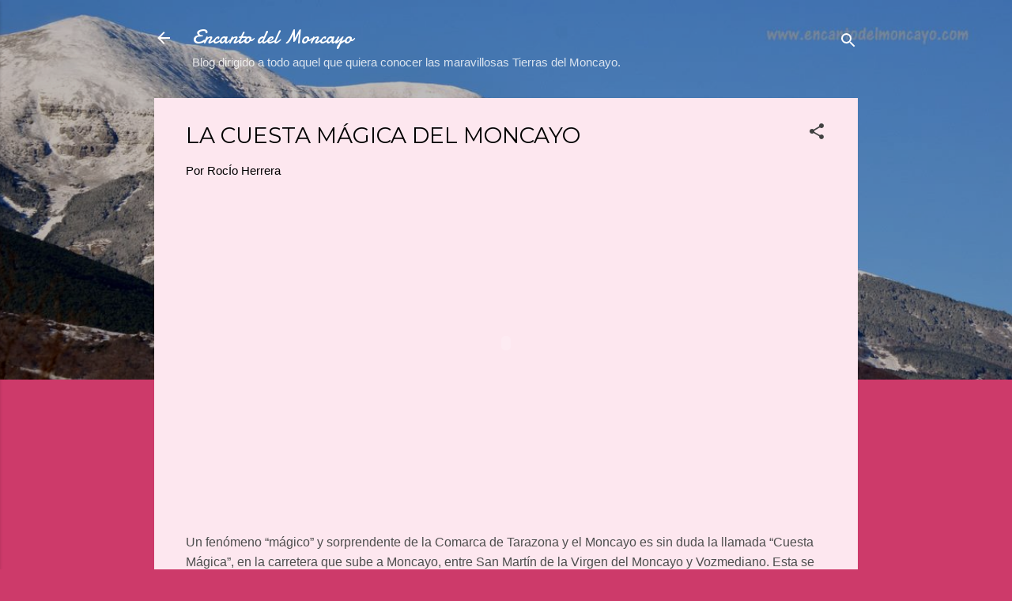

--- FILE ---
content_type: text/html; charset=UTF-8
request_url: https://encantodelmoncayo.blogspot.com/2009/10/la-cuesta-magica-del-moncayo.html
body_size: 34297
content:
<!DOCTYPE html>
<html dir='ltr' lang='es'>
<head>
<meta content='width=device-width, initial-scale=1' name='viewport'/>
<title>LA CUESTA MÁGICA DEL MONCAYO</title>
<meta content='text/html; charset=UTF-8' http-equiv='Content-Type'/>
<!-- Chrome, Firefox OS and Opera -->
<meta content='#cd3a6a' name='theme-color'/>
<!-- Windows Phone -->
<meta content='#cd3a6a' name='msapplication-navbutton-color'/>
<meta content='blogger' name='generator'/>
<link href='https://encantodelmoncayo.blogspot.com/favicon.ico' rel='icon' type='image/x-icon'/>
<link href='http://encantodelmoncayo.blogspot.com/2009/10/la-cuesta-magica-del-moncayo.html' rel='canonical'/>
<link rel="alternate" type="application/atom+xml" title="Encanto del Moncayo - Atom" href="https://encantodelmoncayo.blogspot.com/feeds/posts/default" />
<link rel="alternate" type="application/rss+xml" title="Encanto del Moncayo - RSS" href="https://encantodelmoncayo.blogspot.com/feeds/posts/default?alt=rss" />
<link rel="service.post" type="application/atom+xml" title="Encanto del Moncayo - Atom" href="https://www.blogger.com/feeds/8561778274501268717/posts/default" />

<link rel="alternate" type="application/atom+xml" title="Encanto del Moncayo - Atom" href="https://encantodelmoncayo.blogspot.com/feeds/8514149903814107736/comments/default" />
<!--Can't find substitution for tag [blog.ieCssRetrofitLinks]-->
<meta content='http://encantodelmoncayo.blogspot.com/2009/10/la-cuesta-magica-del-moncayo.html' property='og:url'/>
<meta content='LA CUESTA MÁGICA DEL MONCAYO' property='og:title'/>
<meta content='Información turística de las comarcas del Moncayo. Qué hacer y cómo visitarlas.' property='og:description'/>
<style type='text/css'>@font-face{font-family:'Damion';font-style:normal;font-weight:400;font-display:swap;src:url(//fonts.gstatic.com/s/damion/v15/hv-XlzJ3KEUe_YZkZGw2EzJwV9J-.woff2)format('woff2');unicode-range:U+0100-02BA,U+02BD-02C5,U+02C7-02CC,U+02CE-02D7,U+02DD-02FF,U+0304,U+0308,U+0329,U+1D00-1DBF,U+1E00-1E9F,U+1EF2-1EFF,U+2020,U+20A0-20AB,U+20AD-20C0,U+2113,U+2C60-2C7F,U+A720-A7FF;}@font-face{font-family:'Damion';font-style:normal;font-weight:400;font-display:swap;src:url(//fonts.gstatic.com/s/damion/v15/hv-XlzJ3KEUe_YZkamw2EzJwVw.woff2)format('woff2');unicode-range:U+0000-00FF,U+0131,U+0152-0153,U+02BB-02BC,U+02C6,U+02DA,U+02DC,U+0304,U+0308,U+0329,U+2000-206F,U+20AC,U+2122,U+2191,U+2193,U+2212,U+2215,U+FEFF,U+FFFD;}@font-face{font-family:'Montserrat';font-style:normal;font-weight:400;font-display:swap;src:url(//fonts.gstatic.com/s/montserrat/v31/JTUHjIg1_i6t8kCHKm4532VJOt5-QNFgpCtr6Hw0aXp-p7K4KLjztg.woff2)format('woff2');unicode-range:U+0460-052F,U+1C80-1C8A,U+20B4,U+2DE0-2DFF,U+A640-A69F,U+FE2E-FE2F;}@font-face{font-family:'Montserrat';font-style:normal;font-weight:400;font-display:swap;src:url(//fonts.gstatic.com/s/montserrat/v31/JTUHjIg1_i6t8kCHKm4532VJOt5-QNFgpCtr6Hw9aXp-p7K4KLjztg.woff2)format('woff2');unicode-range:U+0301,U+0400-045F,U+0490-0491,U+04B0-04B1,U+2116;}@font-face{font-family:'Montserrat';font-style:normal;font-weight:400;font-display:swap;src:url(//fonts.gstatic.com/s/montserrat/v31/JTUHjIg1_i6t8kCHKm4532VJOt5-QNFgpCtr6Hw2aXp-p7K4KLjztg.woff2)format('woff2');unicode-range:U+0102-0103,U+0110-0111,U+0128-0129,U+0168-0169,U+01A0-01A1,U+01AF-01B0,U+0300-0301,U+0303-0304,U+0308-0309,U+0323,U+0329,U+1EA0-1EF9,U+20AB;}@font-face{font-family:'Montserrat';font-style:normal;font-weight:400;font-display:swap;src:url(//fonts.gstatic.com/s/montserrat/v31/JTUHjIg1_i6t8kCHKm4532VJOt5-QNFgpCtr6Hw3aXp-p7K4KLjztg.woff2)format('woff2');unicode-range:U+0100-02BA,U+02BD-02C5,U+02C7-02CC,U+02CE-02D7,U+02DD-02FF,U+0304,U+0308,U+0329,U+1D00-1DBF,U+1E00-1E9F,U+1EF2-1EFF,U+2020,U+20A0-20AB,U+20AD-20C0,U+2113,U+2C60-2C7F,U+A720-A7FF;}@font-face{font-family:'Montserrat';font-style:normal;font-weight:400;font-display:swap;src:url(//fonts.gstatic.com/s/montserrat/v31/JTUHjIg1_i6t8kCHKm4532VJOt5-QNFgpCtr6Hw5aXp-p7K4KLg.woff2)format('woff2');unicode-range:U+0000-00FF,U+0131,U+0152-0153,U+02BB-02BC,U+02C6,U+02DA,U+02DC,U+0304,U+0308,U+0329,U+2000-206F,U+20AC,U+2122,U+2191,U+2193,U+2212,U+2215,U+FEFF,U+FFFD;}@font-face{font-family:'Roboto';font-style:italic;font-weight:300;font-stretch:100%;font-display:swap;src:url(//fonts.gstatic.com/s/roboto/v50/KFOKCnqEu92Fr1Mu53ZEC9_Vu3r1gIhOszmOClHrs6ljXfMMLt_QuAX-k3Yi128m0kN2.woff2)format('woff2');unicode-range:U+0460-052F,U+1C80-1C8A,U+20B4,U+2DE0-2DFF,U+A640-A69F,U+FE2E-FE2F;}@font-face{font-family:'Roboto';font-style:italic;font-weight:300;font-stretch:100%;font-display:swap;src:url(//fonts.gstatic.com/s/roboto/v50/KFOKCnqEu92Fr1Mu53ZEC9_Vu3r1gIhOszmOClHrs6ljXfMMLt_QuAz-k3Yi128m0kN2.woff2)format('woff2');unicode-range:U+0301,U+0400-045F,U+0490-0491,U+04B0-04B1,U+2116;}@font-face{font-family:'Roboto';font-style:italic;font-weight:300;font-stretch:100%;font-display:swap;src:url(//fonts.gstatic.com/s/roboto/v50/KFOKCnqEu92Fr1Mu53ZEC9_Vu3r1gIhOszmOClHrs6ljXfMMLt_QuAT-k3Yi128m0kN2.woff2)format('woff2');unicode-range:U+1F00-1FFF;}@font-face{font-family:'Roboto';font-style:italic;font-weight:300;font-stretch:100%;font-display:swap;src:url(//fonts.gstatic.com/s/roboto/v50/KFOKCnqEu92Fr1Mu53ZEC9_Vu3r1gIhOszmOClHrs6ljXfMMLt_QuAv-k3Yi128m0kN2.woff2)format('woff2');unicode-range:U+0370-0377,U+037A-037F,U+0384-038A,U+038C,U+038E-03A1,U+03A3-03FF;}@font-face{font-family:'Roboto';font-style:italic;font-weight:300;font-stretch:100%;font-display:swap;src:url(//fonts.gstatic.com/s/roboto/v50/KFOKCnqEu92Fr1Mu53ZEC9_Vu3r1gIhOszmOClHrs6ljXfMMLt_QuHT-k3Yi128m0kN2.woff2)format('woff2');unicode-range:U+0302-0303,U+0305,U+0307-0308,U+0310,U+0312,U+0315,U+031A,U+0326-0327,U+032C,U+032F-0330,U+0332-0333,U+0338,U+033A,U+0346,U+034D,U+0391-03A1,U+03A3-03A9,U+03B1-03C9,U+03D1,U+03D5-03D6,U+03F0-03F1,U+03F4-03F5,U+2016-2017,U+2034-2038,U+203C,U+2040,U+2043,U+2047,U+2050,U+2057,U+205F,U+2070-2071,U+2074-208E,U+2090-209C,U+20D0-20DC,U+20E1,U+20E5-20EF,U+2100-2112,U+2114-2115,U+2117-2121,U+2123-214F,U+2190,U+2192,U+2194-21AE,U+21B0-21E5,U+21F1-21F2,U+21F4-2211,U+2213-2214,U+2216-22FF,U+2308-230B,U+2310,U+2319,U+231C-2321,U+2336-237A,U+237C,U+2395,U+239B-23B7,U+23D0,U+23DC-23E1,U+2474-2475,U+25AF,U+25B3,U+25B7,U+25BD,U+25C1,U+25CA,U+25CC,U+25FB,U+266D-266F,U+27C0-27FF,U+2900-2AFF,U+2B0E-2B11,U+2B30-2B4C,U+2BFE,U+3030,U+FF5B,U+FF5D,U+1D400-1D7FF,U+1EE00-1EEFF;}@font-face{font-family:'Roboto';font-style:italic;font-weight:300;font-stretch:100%;font-display:swap;src:url(//fonts.gstatic.com/s/roboto/v50/KFOKCnqEu92Fr1Mu53ZEC9_Vu3r1gIhOszmOClHrs6ljXfMMLt_QuGb-k3Yi128m0kN2.woff2)format('woff2');unicode-range:U+0001-000C,U+000E-001F,U+007F-009F,U+20DD-20E0,U+20E2-20E4,U+2150-218F,U+2190,U+2192,U+2194-2199,U+21AF,U+21E6-21F0,U+21F3,U+2218-2219,U+2299,U+22C4-22C6,U+2300-243F,U+2440-244A,U+2460-24FF,U+25A0-27BF,U+2800-28FF,U+2921-2922,U+2981,U+29BF,U+29EB,U+2B00-2BFF,U+4DC0-4DFF,U+FFF9-FFFB,U+10140-1018E,U+10190-1019C,U+101A0,U+101D0-101FD,U+102E0-102FB,U+10E60-10E7E,U+1D2C0-1D2D3,U+1D2E0-1D37F,U+1F000-1F0FF,U+1F100-1F1AD,U+1F1E6-1F1FF,U+1F30D-1F30F,U+1F315,U+1F31C,U+1F31E,U+1F320-1F32C,U+1F336,U+1F378,U+1F37D,U+1F382,U+1F393-1F39F,U+1F3A7-1F3A8,U+1F3AC-1F3AF,U+1F3C2,U+1F3C4-1F3C6,U+1F3CA-1F3CE,U+1F3D4-1F3E0,U+1F3ED,U+1F3F1-1F3F3,U+1F3F5-1F3F7,U+1F408,U+1F415,U+1F41F,U+1F426,U+1F43F,U+1F441-1F442,U+1F444,U+1F446-1F449,U+1F44C-1F44E,U+1F453,U+1F46A,U+1F47D,U+1F4A3,U+1F4B0,U+1F4B3,U+1F4B9,U+1F4BB,U+1F4BF,U+1F4C8-1F4CB,U+1F4D6,U+1F4DA,U+1F4DF,U+1F4E3-1F4E6,U+1F4EA-1F4ED,U+1F4F7,U+1F4F9-1F4FB,U+1F4FD-1F4FE,U+1F503,U+1F507-1F50B,U+1F50D,U+1F512-1F513,U+1F53E-1F54A,U+1F54F-1F5FA,U+1F610,U+1F650-1F67F,U+1F687,U+1F68D,U+1F691,U+1F694,U+1F698,U+1F6AD,U+1F6B2,U+1F6B9-1F6BA,U+1F6BC,U+1F6C6-1F6CF,U+1F6D3-1F6D7,U+1F6E0-1F6EA,U+1F6F0-1F6F3,U+1F6F7-1F6FC,U+1F700-1F7FF,U+1F800-1F80B,U+1F810-1F847,U+1F850-1F859,U+1F860-1F887,U+1F890-1F8AD,U+1F8B0-1F8BB,U+1F8C0-1F8C1,U+1F900-1F90B,U+1F93B,U+1F946,U+1F984,U+1F996,U+1F9E9,U+1FA00-1FA6F,U+1FA70-1FA7C,U+1FA80-1FA89,U+1FA8F-1FAC6,U+1FACE-1FADC,U+1FADF-1FAE9,U+1FAF0-1FAF8,U+1FB00-1FBFF;}@font-face{font-family:'Roboto';font-style:italic;font-weight:300;font-stretch:100%;font-display:swap;src:url(//fonts.gstatic.com/s/roboto/v50/KFOKCnqEu92Fr1Mu53ZEC9_Vu3r1gIhOszmOClHrs6ljXfMMLt_QuAf-k3Yi128m0kN2.woff2)format('woff2');unicode-range:U+0102-0103,U+0110-0111,U+0128-0129,U+0168-0169,U+01A0-01A1,U+01AF-01B0,U+0300-0301,U+0303-0304,U+0308-0309,U+0323,U+0329,U+1EA0-1EF9,U+20AB;}@font-face{font-family:'Roboto';font-style:italic;font-weight:300;font-stretch:100%;font-display:swap;src:url(//fonts.gstatic.com/s/roboto/v50/KFOKCnqEu92Fr1Mu53ZEC9_Vu3r1gIhOszmOClHrs6ljXfMMLt_QuAb-k3Yi128m0kN2.woff2)format('woff2');unicode-range:U+0100-02BA,U+02BD-02C5,U+02C7-02CC,U+02CE-02D7,U+02DD-02FF,U+0304,U+0308,U+0329,U+1D00-1DBF,U+1E00-1E9F,U+1EF2-1EFF,U+2020,U+20A0-20AB,U+20AD-20C0,U+2113,U+2C60-2C7F,U+A720-A7FF;}@font-face{font-family:'Roboto';font-style:italic;font-weight:300;font-stretch:100%;font-display:swap;src:url(//fonts.gstatic.com/s/roboto/v50/KFOKCnqEu92Fr1Mu53ZEC9_Vu3r1gIhOszmOClHrs6ljXfMMLt_QuAj-k3Yi128m0g.woff2)format('woff2');unicode-range:U+0000-00FF,U+0131,U+0152-0153,U+02BB-02BC,U+02C6,U+02DA,U+02DC,U+0304,U+0308,U+0329,U+2000-206F,U+20AC,U+2122,U+2191,U+2193,U+2212,U+2215,U+FEFF,U+FFFD;}@font-face{font-family:'Roboto';font-style:normal;font-weight:400;font-stretch:100%;font-display:swap;src:url(//fonts.gstatic.com/s/roboto/v50/KFOMCnqEu92Fr1ME7kSn66aGLdTylUAMQXC89YmC2DPNWubEbVmZiAr0klQmz24O0g.woff2)format('woff2');unicode-range:U+0460-052F,U+1C80-1C8A,U+20B4,U+2DE0-2DFF,U+A640-A69F,U+FE2E-FE2F;}@font-face{font-family:'Roboto';font-style:normal;font-weight:400;font-stretch:100%;font-display:swap;src:url(//fonts.gstatic.com/s/roboto/v50/KFOMCnqEu92Fr1ME7kSn66aGLdTylUAMQXC89YmC2DPNWubEbVmQiAr0klQmz24O0g.woff2)format('woff2');unicode-range:U+0301,U+0400-045F,U+0490-0491,U+04B0-04B1,U+2116;}@font-face{font-family:'Roboto';font-style:normal;font-weight:400;font-stretch:100%;font-display:swap;src:url(//fonts.gstatic.com/s/roboto/v50/KFOMCnqEu92Fr1ME7kSn66aGLdTylUAMQXC89YmC2DPNWubEbVmYiAr0klQmz24O0g.woff2)format('woff2');unicode-range:U+1F00-1FFF;}@font-face{font-family:'Roboto';font-style:normal;font-weight:400;font-stretch:100%;font-display:swap;src:url(//fonts.gstatic.com/s/roboto/v50/KFOMCnqEu92Fr1ME7kSn66aGLdTylUAMQXC89YmC2DPNWubEbVmXiAr0klQmz24O0g.woff2)format('woff2');unicode-range:U+0370-0377,U+037A-037F,U+0384-038A,U+038C,U+038E-03A1,U+03A3-03FF;}@font-face{font-family:'Roboto';font-style:normal;font-weight:400;font-stretch:100%;font-display:swap;src:url(//fonts.gstatic.com/s/roboto/v50/KFOMCnqEu92Fr1ME7kSn66aGLdTylUAMQXC89YmC2DPNWubEbVnoiAr0klQmz24O0g.woff2)format('woff2');unicode-range:U+0302-0303,U+0305,U+0307-0308,U+0310,U+0312,U+0315,U+031A,U+0326-0327,U+032C,U+032F-0330,U+0332-0333,U+0338,U+033A,U+0346,U+034D,U+0391-03A1,U+03A3-03A9,U+03B1-03C9,U+03D1,U+03D5-03D6,U+03F0-03F1,U+03F4-03F5,U+2016-2017,U+2034-2038,U+203C,U+2040,U+2043,U+2047,U+2050,U+2057,U+205F,U+2070-2071,U+2074-208E,U+2090-209C,U+20D0-20DC,U+20E1,U+20E5-20EF,U+2100-2112,U+2114-2115,U+2117-2121,U+2123-214F,U+2190,U+2192,U+2194-21AE,U+21B0-21E5,U+21F1-21F2,U+21F4-2211,U+2213-2214,U+2216-22FF,U+2308-230B,U+2310,U+2319,U+231C-2321,U+2336-237A,U+237C,U+2395,U+239B-23B7,U+23D0,U+23DC-23E1,U+2474-2475,U+25AF,U+25B3,U+25B7,U+25BD,U+25C1,U+25CA,U+25CC,U+25FB,U+266D-266F,U+27C0-27FF,U+2900-2AFF,U+2B0E-2B11,U+2B30-2B4C,U+2BFE,U+3030,U+FF5B,U+FF5D,U+1D400-1D7FF,U+1EE00-1EEFF;}@font-face{font-family:'Roboto';font-style:normal;font-weight:400;font-stretch:100%;font-display:swap;src:url(//fonts.gstatic.com/s/roboto/v50/KFOMCnqEu92Fr1ME7kSn66aGLdTylUAMQXC89YmC2DPNWubEbVn6iAr0klQmz24O0g.woff2)format('woff2');unicode-range:U+0001-000C,U+000E-001F,U+007F-009F,U+20DD-20E0,U+20E2-20E4,U+2150-218F,U+2190,U+2192,U+2194-2199,U+21AF,U+21E6-21F0,U+21F3,U+2218-2219,U+2299,U+22C4-22C6,U+2300-243F,U+2440-244A,U+2460-24FF,U+25A0-27BF,U+2800-28FF,U+2921-2922,U+2981,U+29BF,U+29EB,U+2B00-2BFF,U+4DC0-4DFF,U+FFF9-FFFB,U+10140-1018E,U+10190-1019C,U+101A0,U+101D0-101FD,U+102E0-102FB,U+10E60-10E7E,U+1D2C0-1D2D3,U+1D2E0-1D37F,U+1F000-1F0FF,U+1F100-1F1AD,U+1F1E6-1F1FF,U+1F30D-1F30F,U+1F315,U+1F31C,U+1F31E,U+1F320-1F32C,U+1F336,U+1F378,U+1F37D,U+1F382,U+1F393-1F39F,U+1F3A7-1F3A8,U+1F3AC-1F3AF,U+1F3C2,U+1F3C4-1F3C6,U+1F3CA-1F3CE,U+1F3D4-1F3E0,U+1F3ED,U+1F3F1-1F3F3,U+1F3F5-1F3F7,U+1F408,U+1F415,U+1F41F,U+1F426,U+1F43F,U+1F441-1F442,U+1F444,U+1F446-1F449,U+1F44C-1F44E,U+1F453,U+1F46A,U+1F47D,U+1F4A3,U+1F4B0,U+1F4B3,U+1F4B9,U+1F4BB,U+1F4BF,U+1F4C8-1F4CB,U+1F4D6,U+1F4DA,U+1F4DF,U+1F4E3-1F4E6,U+1F4EA-1F4ED,U+1F4F7,U+1F4F9-1F4FB,U+1F4FD-1F4FE,U+1F503,U+1F507-1F50B,U+1F50D,U+1F512-1F513,U+1F53E-1F54A,U+1F54F-1F5FA,U+1F610,U+1F650-1F67F,U+1F687,U+1F68D,U+1F691,U+1F694,U+1F698,U+1F6AD,U+1F6B2,U+1F6B9-1F6BA,U+1F6BC,U+1F6C6-1F6CF,U+1F6D3-1F6D7,U+1F6E0-1F6EA,U+1F6F0-1F6F3,U+1F6F7-1F6FC,U+1F700-1F7FF,U+1F800-1F80B,U+1F810-1F847,U+1F850-1F859,U+1F860-1F887,U+1F890-1F8AD,U+1F8B0-1F8BB,U+1F8C0-1F8C1,U+1F900-1F90B,U+1F93B,U+1F946,U+1F984,U+1F996,U+1F9E9,U+1FA00-1FA6F,U+1FA70-1FA7C,U+1FA80-1FA89,U+1FA8F-1FAC6,U+1FACE-1FADC,U+1FADF-1FAE9,U+1FAF0-1FAF8,U+1FB00-1FBFF;}@font-face{font-family:'Roboto';font-style:normal;font-weight:400;font-stretch:100%;font-display:swap;src:url(//fonts.gstatic.com/s/roboto/v50/KFOMCnqEu92Fr1ME7kSn66aGLdTylUAMQXC89YmC2DPNWubEbVmbiAr0klQmz24O0g.woff2)format('woff2');unicode-range:U+0102-0103,U+0110-0111,U+0128-0129,U+0168-0169,U+01A0-01A1,U+01AF-01B0,U+0300-0301,U+0303-0304,U+0308-0309,U+0323,U+0329,U+1EA0-1EF9,U+20AB;}@font-face{font-family:'Roboto';font-style:normal;font-weight:400;font-stretch:100%;font-display:swap;src:url(//fonts.gstatic.com/s/roboto/v50/KFOMCnqEu92Fr1ME7kSn66aGLdTylUAMQXC89YmC2DPNWubEbVmaiAr0klQmz24O0g.woff2)format('woff2');unicode-range:U+0100-02BA,U+02BD-02C5,U+02C7-02CC,U+02CE-02D7,U+02DD-02FF,U+0304,U+0308,U+0329,U+1D00-1DBF,U+1E00-1E9F,U+1EF2-1EFF,U+2020,U+20A0-20AB,U+20AD-20C0,U+2113,U+2C60-2C7F,U+A720-A7FF;}@font-face{font-family:'Roboto';font-style:normal;font-weight:400;font-stretch:100%;font-display:swap;src:url(//fonts.gstatic.com/s/roboto/v50/KFOMCnqEu92Fr1ME7kSn66aGLdTylUAMQXC89YmC2DPNWubEbVmUiAr0klQmz24.woff2)format('woff2');unicode-range:U+0000-00FF,U+0131,U+0152-0153,U+02BB-02BC,U+02C6,U+02DA,U+02DC,U+0304,U+0308,U+0329,U+2000-206F,U+20AC,U+2122,U+2191,U+2193,U+2212,U+2215,U+FEFF,U+FFFD;}</style>
<style id='page-skin-1' type='text/css'><!--
/*! normalize.css v3.0.1 | MIT License | git.io/normalize */html{font-family:sans-serif;-ms-text-size-adjust:100%;-webkit-text-size-adjust:100%}body{margin:0}article,aside,details,figcaption,figure,footer,header,hgroup,main,nav,section,summary{display:block}audio,canvas,progress,video{display:inline-block;vertical-align:baseline}audio:not([controls]){display:none;height:0}[hidden],template{display:none}a{background:transparent}a:active,a:hover{outline:0}abbr[title]{border-bottom:1px dotted}b,strong{font-weight:bold}dfn{font-style:italic}h1{font-size:2em;margin:.67em 0}mark{background:#ff0;color:#000}small{font-size:80%}sub,sup{font-size:75%;line-height:0;position:relative;vertical-align:baseline}sup{top:-0.5em}sub{bottom:-0.25em}img{border:0}svg:not(:root){overflow:hidden}figure{margin:1em 40px}hr{-moz-box-sizing:content-box;box-sizing:content-box;height:0}pre{overflow:auto}code,kbd,pre,samp{font-family:monospace,monospace;font-size:1em}button,input,optgroup,select,textarea{color:inherit;font:inherit;margin:0}button{overflow:visible}button,select{text-transform:none}button,html input[type="button"],input[type="reset"],input[type="submit"]{-webkit-appearance:button;cursor:pointer}button[disabled],html input[disabled]{cursor:default}button::-moz-focus-inner,input::-moz-focus-inner{border:0;padding:0}input{line-height:normal}input[type="checkbox"],input[type="radio"]{box-sizing:border-box;padding:0}input[type="number"]::-webkit-inner-spin-button,input[type="number"]::-webkit-outer-spin-button{height:auto}input[type="search"]{-webkit-appearance:textfield;-moz-box-sizing:content-box;-webkit-box-sizing:content-box;box-sizing:content-box}input[type="search"]::-webkit-search-cancel-button,input[type="search"]::-webkit-search-decoration{-webkit-appearance:none}fieldset{border:1px solid #c0c0c0;margin:0 2px;padding:.35em .625em .75em}legend{border:0;padding:0}textarea{overflow:auto}optgroup{font-weight:bold}table{border-collapse:collapse;border-spacing:0}td,th{padding:0}
/*!************************************************
* Blogger Template Style
* Name: Contempo
**************************************************/
body{
overflow-wrap:break-word;
word-break:break-word;
word-wrap:break-word
}
.hidden{
display:none
}
.invisible{
visibility:hidden
}
.container::after,.float-container::after{
clear:both;
content:"";
display:table
}
.clearboth{
clear:both
}
#comments .comment .comment-actions,.subscribe-popup .FollowByEmail .follow-by-email-submit,.widget.Profile .profile-link,.widget.Profile .profile-link.visit-profile{
background:0 0;
border:0;
box-shadow:none;
color:#8e2949;
cursor:pointer;
font-size:14px;
font-weight:700;
outline:0;
text-decoration:none;
text-transform:uppercase;
width:auto
}
.dim-overlay{
background-color:rgba(0,0,0,.54);
height:100vh;
left:0;
position:fixed;
top:0;
width:100%
}
#sharing-dim-overlay{
background-color:transparent
}
input::-ms-clear{
display:none
}
.blogger-logo,.svg-icon-24.blogger-logo{
fill:#ff9800;
opacity:1
}
.loading-spinner-large{
-webkit-animation:mspin-rotate 1.568s infinite linear;
animation:mspin-rotate 1.568s infinite linear;
height:48px;
overflow:hidden;
position:absolute;
width:48px;
z-index:200
}
.loading-spinner-large>div{
-webkit-animation:mspin-revrot 5332ms infinite steps(4);
animation:mspin-revrot 5332ms infinite steps(4)
}
.loading-spinner-large>div>div{
-webkit-animation:mspin-singlecolor-large-film 1333ms infinite steps(81);
animation:mspin-singlecolor-large-film 1333ms infinite steps(81);
background-size:100%;
height:48px;
width:3888px
}
.mspin-black-large>div>div,.mspin-grey_54-large>div>div{
background-image:url(https://www.blogblog.com/indie/mspin_black_large.svg)
}
.mspin-white-large>div>div{
background-image:url(https://www.blogblog.com/indie/mspin_white_large.svg)
}
.mspin-grey_54-large{
opacity:.54
}
@-webkit-keyframes mspin-singlecolor-large-film{
from{
-webkit-transform:translateX(0);
transform:translateX(0)
}
to{
-webkit-transform:translateX(-3888px);
transform:translateX(-3888px)
}
}
@keyframes mspin-singlecolor-large-film{
from{
-webkit-transform:translateX(0);
transform:translateX(0)
}
to{
-webkit-transform:translateX(-3888px);
transform:translateX(-3888px)
}
}
@-webkit-keyframes mspin-rotate{
from{
-webkit-transform:rotate(0);
transform:rotate(0)
}
to{
-webkit-transform:rotate(360deg);
transform:rotate(360deg)
}
}
@keyframes mspin-rotate{
from{
-webkit-transform:rotate(0);
transform:rotate(0)
}
to{
-webkit-transform:rotate(360deg);
transform:rotate(360deg)
}
}
@-webkit-keyframes mspin-revrot{
from{
-webkit-transform:rotate(0);
transform:rotate(0)
}
to{
-webkit-transform:rotate(-360deg);
transform:rotate(-360deg)
}
}
@keyframes mspin-revrot{
from{
-webkit-transform:rotate(0);
transform:rotate(0)
}
to{
-webkit-transform:rotate(-360deg);
transform:rotate(-360deg)
}
}
.skip-navigation{
background-color:#fff;
box-sizing:border-box;
color:#000;
display:block;
height:0;
left:0;
line-height:50px;
overflow:hidden;
padding-top:0;
position:fixed;
text-align:center;
top:0;
-webkit-transition:box-shadow .3s,height .3s,padding-top .3s;
transition:box-shadow .3s,height .3s,padding-top .3s;
width:100%;
z-index:900
}
.skip-navigation:focus{
box-shadow:0 4px 5px 0 rgba(0,0,0,.14),0 1px 10px 0 rgba(0,0,0,.12),0 2px 4px -1px rgba(0,0,0,.2);
height:50px
}
#main{
outline:0
}
.main-heading{
position:absolute;
clip:rect(1px,1px,1px,1px);
padding:0;
border:0;
height:1px;
width:1px;
overflow:hidden
}
.Attribution{
margin-top:1em;
text-align:center
}
.Attribution .blogger img,.Attribution .blogger svg{
vertical-align:bottom
}
.Attribution .blogger img{
margin-right:.5em
}
.Attribution div{
line-height:24px;
margin-top:.5em
}
.Attribution .copyright,.Attribution .image-attribution{
font-size:.7em;
margin-top:1.5em
}
.BLOG_mobile_video_class{
display:none
}
.bg-photo{
background-attachment:scroll!important
}
body .CSS_LIGHTBOX{
z-index:900
}
.extendable .show-less,.extendable .show-more{
border-color:#8e2949;
color:#8e2949;
margin-top:8px
}
.extendable .show-less.hidden,.extendable .show-more.hidden{
display:none
}
.inline-ad{
display:none;
max-width:100%;
overflow:hidden
}
.adsbygoogle{
display:block
}
#cookieChoiceInfo{
bottom:0;
top:auto
}
iframe.b-hbp-video{
border:0
}
.post-body img{
max-width:100%
}
.post-body iframe{
max-width:100%
}
.post-body a[imageanchor="1"]{
display:inline-block
}
.byline{
margin-right:1em
}
.byline:last-child{
margin-right:0
}
.link-copied-dialog{
max-width:520px;
outline:0
}
.link-copied-dialog .modal-dialog-buttons{
margin-top:8px
}
.link-copied-dialog .goog-buttonset-default{
background:0 0;
border:0
}
.link-copied-dialog .goog-buttonset-default:focus{
outline:0
}
.paging-control-container{
margin-bottom:16px
}
.paging-control-container .paging-control{
display:inline-block
}
.paging-control-container .comment-range-text::after,.paging-control-container .paging-control{
color:#8e2949
}
.paging-control-container .comment-range-text,.paging-control-container .paging-control{
margin-right:8px
}
.paging-control-container .comment-range-text::after,.paging-control-container .paging-control::after{
content:"\b7";
cursor:default;
padding-left:8px;
pointer-events:none
}
.paging-control-container .comment-range-text:last-child::after,.paging-control-container .paging-control:last-child::after{
content:none
}
.byline.reactions iframe{
height:20px
}
.b-notification{
color:#000;
background-color:#fff;
border-bottom:solid 1px #000;
box-sizing:border-box;
padding:16px 32px;
text-align:center
}
.b-notification.visible{
-webkit-transition:margin-top .3s cubic-bezier(.4,0,.2,1);
transition:margin-top .3s cubic-bezier(.4,0,.2,1)
}
.b-notification.invisible{
position:absolute
}
.b-notification-close{
position:absolute;
right:8px;
top:8px
}
.no-posts-message{
line-height:40px;
text-align:center
}
@media screen and (max-width:800px){
body.item-view .post-body a[imageanchor="1"][style*="float: left;"],body.item-view .post-body a[imageanchor="1"][style*="float: right;"]{
float:none!important;
clear:none!important
}
body.item-view .post-body a[imageanchor="1"] img{
display:block;
height:auto;
margin:0 auto
}
body.item-view .post-body>.separator:first-child>a[imageanchor="1"]:first-child{
margin-top:20px
}
.post-body a[imageanchor]{
display:block
}
body.item-view .post-body a[imageanchor="1"]{
margin-left:0!important;
margin-right:0!important
}
body.item-view .post-body a[imageanchor="1"]+a[imageanchor="1"]{
margin-top:16px
}
}
.item-control{
display:none
}
#comments{
border-top:1px dashed rgba(0,0,0,.54);
margin-top:20px;
padding:20px
}
#comments .comment-thread ol{
margin:0;
padding-left:0;
padding-left:0
}
#comments .comment .comment-replybox-single,#comments .comment-thread .comment-replies{
margin-left:60px
}
#comments .comment-thread .thread-count{
display:none
}
#comments .comment{
list-style-type:none;
padding:0 0 30px;
position:relative
}
#comments .comment .comment{
padding-bottom:8px
}
.comment .avatar-image-container{
position:absolute
}
.comment .avatar-image-container img{
border-radius:50%
}
.avatar-image-container svg,.comment .avatar-image-container .avatar-icon{
border-radius:50%;
border:solid 1px #414141;
box-sizing:border-box;
fill:#414141;
height:35px;
margin:0;
padding:7px;
width:35px
}
.comment .comment-block{
margin-top:10px;
margin-left:60px;
padding-bottom:0
}
#comments .comment-author-header-wrapper{
margin-left:40px
}
#comments .comment .thread-expanded .comment-block{
padding-bottom:20px
}
#comments .comment .comment-header .user,#comments .comment .comment-header .user a{
color:#000000;
font-style:normal;
font-weight:700
}
#comments .comment .comment-actions{
bottom:0;
margin-bottom:15px;
position:absolute
}
#comments .comment .comment-actions>*{
margin-right:8px
}
#comments .comment .comment-header .datetime{
bottom:0;
color:rgba(0,0,0,.54);
display:inline-block;
font-size:13px;
font-style:italic;
margin-left:8px
}
#comments .comment .comment-footer .comment-timestamp a,#comments .comment .comment-header .datetime a{
color:rgba(0,0,0,.54)
}
#comments .comment .comment-content,.comment .comment-body{
margin-top:12px;
word-break:break-word
}
.comment-body{
margin-bottom:12px
}
#comments.embed[data-num-comments="0"]{
border:0;
margin-top:0;
padding-top:0
}
#comments.embed[data-num-comments="0"] #comment-post-message,#comments.embed[data-num-comments="0"] div.comment-form>p,#comments.embed[data-num-comments="0"] p.comment-footer{
display:none
}
#comment-editor-src{
display:none
}
.comments .comments-content .loadmore.loaded{
max-height:0;
opacity:0;
overflow:hidden
}
.extendable .remaining-items{
height:0;
overflow:hidden;
-webkit-transition:height .3s cubic-bezier(.4,0,.2,1);
transition:height .3s cubic-bezier(.4,0,.2,1)
}
.extendable .remaining-items.expanded{
height:auto
}
.svg-icon-24,.svg-icon-24-button{
cursor:pointer;
height:24px;
width:24px;
min-width:24px
}
.touch-icon{
margin:-12px;
padding:12px
}
.touch-icon:active,.touch-icon:focus{
background-color:rgba(153,153,153,.4);
border-radius:50%
}
svg:not(:root).touch-icon{
overflow:visible
}
html[dir=rtl] .rtl-reversible-icon{
-webkit-transform:scaleX(-1);
-ms-transform:scaleX(-1);
transform:scaleX(-1)
}
.svg-icon-24-button,.touch-icon-button{
background:0 0;
border:0;
margin:0;
outline:0;
padding:0
}
.touch-icon-button .touch-icon:active,.touch-icon-button .touch-icon:focus{
background-color:transparent
}
.touch-icon-button:active .touch-icon,.touch-icon-button:focus .touch-icon{
background-color:rgba(153,153,153,.4);
border-radius:50%
}
.Profile .default-avatar-wrapper .avatar-icon{
border-radius:50%;
border:solid 1px #414141;
box-sizing:border-box;
fill:#414141;
margin:0
}
.Profile .individual .default-avatar-wrapper .avatar-icon{
padding:25px
}
.Profile .individual .avatar-icon,.Profile .individual .profile-img{
height:120px;
width:120px
}
.Profile .team .default-avatar-wrapper .avatar-icon{
padding:8px
}
.Profile .team .avatar-icon,.Profile .team .default-avatar-wrapper,.Profile .team .profile-img{
height:40px;
width:40px
}
.snippet-container{
margin:0;
position:relative;
overflow:hidden
}
.snippet-fade{
bottom:0;
box-sizing:border-box;
position:absolute;
width:96px
}
.snippet-fade{
right:0
}
.snippet-fade:after{
content:"\2026"
}
.snippet-fade:after{
float:right
}
.post-bottom{
-webkit-box-align:center;
-webkit-align-items:center;
-ms-flex-align:center;
align-items:center;
display:-webkit-box;
display:-webkit-flex;
display:-ms-flexbox;
display:flex;
-webkit-flex-wrap:wrap;
-ms-flex-wrap:wrap;
flex-wrap:wrap
}
.post-footer{
-webkit-box-flex:1;
-webkit-flex:1 1 auto;
-ms-flex:1 1 auto;
flex:1 1 auto;
-webkit-flex-wrap:wrap;
-ms-flex-wrap:wrap;
flex-wrap:wrap;
-webkit-box-ordinal-group:2;
-webkit-order:1;
-ms-flex-order:1;
order:1
}
.post-footer>*{
-webkit-box-flex:0;
-webkit-flex:0 1 auto;
-ms-flex:0 1 auto;
flex:0 1 auto
}
.post-footer .byline:last-child{
margin-right:1em
}
.jump-link{
-webkit-box-flex:0;
-webkit-flex:0 0 auto;
-ms-flex:0 0 auto;
flex:0 0 auto;
-webkit-box-ordinal-group:3;
-webkit-order:2;
-ms-flex-order:2;
order:2
}
.centered-top-container.sticky{
left:0;
position:fixed;
right:0;
top:0;
width:auto;
z-index:50;
-webkit-transition-property:opacity,-webkit-transform;
transition-property:opacity,-webkit-transform;
transition-property:transform,opacity;
transition-property:transform,opacity,-webkit-transform;
-webkit-transition-duration:.2s;
transition-duration:.2s;
-webkit-transition-timing-function:cubic-bezier(.4,0,.2,1);
transition-timing-function:cubic-bezier(.4,0,.2,1)
}
.centered-top-placeholder{
display:none
}
.collapsed-header .centered-top-placeholder{
display:block
}
.centered-top-container .Header .replaced h1,.centered-top-placeholder .Header .replaced h1{
display:none
}
.centered-top-container.sticky .Header .replaced h1{
display:block
}
.centered-top-container.sticky .Header .header-widget{
background:0 0
}
.centered-top-container.sticky .Header .header-image-wrapper{
display:none
}
.centered-top-container img,.centered-top-placeholder img{
max-width:100%
}
.collapsible{
-webkit-transition:height .3s cubic-bezier(.4,0,.2,1);
transition:height .3s cubic-bezier(.4,0,.2,1)
}
.collapsible,.collapsible>summary{
display:block;
overflow:hidden
}
.collapsible>:not(summary){
display:none
}
.collapsible[open]>:not(summary){
display:block
}
.collapsible:focus,.collapsible>summary:focus{
outline:0
}
.collapsible>summary{
cursor:pointer;
display:block;
padding:0
}
.collapsible:focus>summary,.collapsible>summary:focus{
background-color:transparent
}
.collapsible>summary::-webkit-details-marker{
display:none
}
.collapsible-title{
-webkit-box-align:center;
-webkit-align-items:center;
-ms-flex-align:center;
align-items:center;
display:-webkit-box;
display:-webkit-flex;
display:-ms-flexbox;
display:flex
}
.collapsible-title .title{
-webkit-box-flex:1;
-webkit-flex:1 1 auto;
-ms-flex:1 1 auto;
flex:1 1 auto;
-webkit-box-ordinal-group:1;
-webkit-order:0;
-ms-flex-order:0;
order:0;
overflow:hidden;
text-overflow:ellipsis;
white-space:nowrap
}
.collapsible-title .chevron-down,.collapsible[open] .collapsible-title .chevron-up{
display:block
}
.collapsible-title .chevron-up,.collapsible[open] .collapsible-title .chevron-down{
display:none
}
.flat-button{
cursor:pointer;
display:inline-block;
font-weight:700;
text-transform:uppercase;
border-radius:2px;
padding:8px;
margin:-8px
}
.flat-icon-button{
background:0 0;
border:0;
margin:0;
outline:0;
padding:0;
margin:-12px;
padding:12px;
cursor:pointer;
box-sizing:content-box;
display:inline-block;
line-height:0
}
.flat-icon-button,.flat-icon-button .splash-wrapper{
border-radius:50%
}
.flat-icon-button .splash.animate{
-webkit-animation-duration:.3s;
animation-duration:.3s
}
.overflowable-container{
max-height:46px;
overflow:hidden;
position:relative
}
.overflow-button{
cursor:pointer
}
#overflowable-dim-overlay{
background:0 0
}
.overflow-popup{
box-shadow:0 2px 2px 0 rgba(0,0,0,.14),0 3px 1px -2px rgba(0,0,0,.2),0 1px 5px 0 rgba(0,0,0,.12);
background-color:#fde7ef;
left:0;
max-width:calc(100% - 32px);
position:absolute;
top:0;
visibility:hidden;
z-index:101
}
.overflow-popup ul{
list-style:none
}
.overflow-popup .tabs li,.overflow-popup li{
display:block;
height:auto
}
.overflow-popup .tabs li{
padding-left:0;
padding-right:0
}
.overflow-button.hidden,.overflow-popup .tabs li.hidden,.overflow-popup li.hidden{
display:none
}
.pill-button{
background:0 0;
border:1px solid;
border-radius:12px;
cursor:pointer;
display:inline-block;
padding:4px 16px;
text-transform:uppercase
}
.ripple{
position:relative
}
.ripple>*{
z-index:1
}
.splash-wrapper{
bottom:0;
left:0;
overflow:hidden;
pointer-events:none;
position:absolute;
right:0;
top:0;
z-index:0
}
.splash{
background:#ccc;
border-radius:100%;
display:block;
opacity:.6;
position:absolute;
-webkit-transform:scale(0);
-ms-transform:scale(0);
transform:scale(0)
}
.splash.animate{
-webkit-animation:ripple-effect .4s linear;
animation:ripple-effect .4s linear
}
@-webkit-keyframes ripple-effect{
100%{
opacity:0;
-webkit-transform:scale(2.5);
transform:scale(2.5)
}
}
@keyframes ripple-effect{
100%{
opacity:0;
-webkit-transform:scale(2.5);
transform:scale(2.5)
}
}
.search{
display:-webkit-box;
display:-webkit-flex;
display:-ms-flexbox;
display:flex;
line-height:24px;
width:24px
}
.search.focused{
width:100%
}
.search.focused .section{
width:100%
}
.search form{
z-index:101
}
.search h3{
display:none
}
.search form{
display:-webkit-box;
display:-webkit-flex;
display:-ms-flexbox;
display:flex;
-webkit-box-flex:1;
-webkit-flex:1 0 0;
-ms-flex:1 0 0px;
flex:1 0 0;
border-bottom:solid 1px transparent;
padding-bottom:8px
}
.search form>*{
display:none
}
.search.focused form>*{
display:block
}
.search .search-input label{
display:none
}
.centered-top-placeholder.cloned .search form{
z-index:30
}
.search.focused form{
border-color:#ffffff;
position:relative;
width:auto
}
.collapsed-header .centered-top-container .search.focused form{
border-bottom-color:transparent
}
.search-expand{
-webkit-box-flex:0;
-webkit-flex:0 0 auto;
-ms-flex:0 0 auto;
flex:0 0 auto
}
.search-expand-text{
display:none
}
.search-close{
display:inline;
vertical-align:middle
}
.search-input{
-webkit-box-flex:1;
-webkit-flex:1 0 1px;
-ms-flex:1 0 1px;
flex:1 0 1px
}
.search-input input{
background:0 0;
border:0;
box-sizing:border-box;
color:#ffffff;
display:inline-block;
outline:0;
width:calc(100% - 48px)
}
.search-input input.no-cursor{
color:transparent;
text-shadow:0 0 0 #ffffff
}
.collapsed-header .centered-top-container .search-action,.collapsed-header .centered-top-container .search-input input{
color:#000000
}
.collapsed-header .centered-top-container .search-input input.no-cursor{
color:transparent;
text-shadow:0 0 0 #000000
}
.collapsed-header .centered-top-container .search-input input.no-cursor:focus,.search-input input.no-cursor:focus{
outline:0
}
.search-focused>*{
visibility:hidden
}
.search-focused .search,.search-focused .search-icon{
visibility:visible
}
.search.focused .search-action{
display:block
}
.search.focused .search-action:disabled{
opacity:.3
}
.widget.Sharing .sharing-button{
display:none
}
.widget.Sharing .sharing-buttons li{
padding:0
}
.widget.Sharing .sharing-buttons li span{
display:none
}
.post-share-buttons{
position:relative
}
.centered-bottom .share-buttons .svg-icon-24,.share-buttons .svg-icon-24{
fill:#414141
}
.sharing-open.touch-icon-button:active .touch-icon,.sharing-open.touch-icon-button:focus .touch-icon{
background-color:transparent
}
.share-buttons{
background-color:#fde7ef;
border-radius:2px;
box-shadow:0 2px 2px 0 rgba(0,0,0,.14),0 3px 1px -2px rgba(0,0,0,.2),0 1px 5px 0 rgba(0,0,0,.12);
color:#000000;
list-style:none;
margin:0;
padding:8px 0;
position:absolute;
top:-11px;
min-width:200px;
z-index:101
}
.share-buttons.hidden{
display:none
}
.sharing-button{
background:0 0;
border:0;
margin:0;
outline:0;
padding:0;
cursor:pointer
}
.share-buttons li{
margin:0;
height:48px
}
.share-buttons li:last-child{
margin-bottom:0
}
.share-buttons li .sharing-platform-button{
box-sizing:border-box;
cursor:pointer;
display:block;
height:100%;
margin-bottom:0;
padding:0 16px;
position:relative;
width:100%
}
.share-buttons li .sharing-platform-button:focus,.share-buttons li .sharing-platform-button:hover{
background-color:rgba(128,128,128,.1);
outline:0
}
.share-buttons li svg[class*=" sharing-"],.share-buttons li svg[class^=sharing-]{
position:absolute;
top:10px
}
.share-buttons li span.sharing-platform-button{
position:relative;
top:0
}
.share-buttons li .platform-sharing-text{
display:block;
font-size:16px;
line-height:48px;
white-space:nowrap
}
.share-buttons li .platform-sharing-text{
margin-left:56px
}
.sidebar-container{
background-color:#fde7ef;
max-width:284px;
overflow-y:auto;
-webkit-transition-property:-webkit-transform;
transition-property:-webkit-transform;
transition-property:transform;
transition-property:transform,-webkit-transform;
-webkit-transition-duration:.3s;
transition-duration:.3s;
-webkit-transition-timing-function:cubic-bezier(0,0,.2,1);
transition-timing-function:cubic-bezier(0,0,.2,1);
width:284px;
z-index:101;
-webkit-overflow-scrolling:touch
}
.sidebar-container .navigation{
line-height:0;
padding:16px
}
.sidebar-container .sidebar-back{
cursor:pointer
}
.sidebar-container .widget{
background:0 0;
margin:0 16px;
padding:16px 0
}
.sidebar-container .widget .title{
color:#000000;
margin:0
}
.sidebar-container .widget ul{
list-style:none;
margin:0;
padding:0
}
.sidebar-container .widget ul ul{
margin-left:1em
}
.sidebar-container .widget li{
font-size:16px;
line-height:normal
}
.sidebar-container .widget+.widget{
border-top:1px dashed #c3c3c3
}
.BlogArchive li{
margin:16px 0
}
.BlogArchive li:last-child{
margin-bottom:0
}
.Label li a{
display:inline-block
}
.BlogArchive .post-count,.Label .label-count{
float:right;
margin-left:.25em
}
.BlogArchive .post-count::before,.Label .label-count::before{
content:"("
}
.BlogArchive .post-count::after,.Label .label-count::after{
content:")"
}
.widget.Translate .skiptranslate>div{
display:block!important
}
.widget.Profile .profile-link{
display:-webkit-box;
display:-webkit-flex;
display:-ms-flexbox;
display:flex
}
.widget.Profile .team-member .default-avatar-wrapper,.widget.Profile .team-member .profile-img{
-webkit-box-flex:0;
-webkit-flex:0 0 auto;
-ms-flex:0 0 auto;
flex:0 0 auto;
margin-right:1em
}
.widget.Profile .individual .profile-link{
-webkit-box-orient:vertical;
-webkit-box-direction:normal;
-webkit-flex-direction:column;
-ms-flex-direction:column;
flex-direction:column
}
.widget.Profile .team .profile-link .profile-name{
-webkit-align-self:center;
-ms-flex-item-align:center;
align-self:center;
display:block;
-webkit-box-flex:1;
-webkit-flex:1 1 auto;
-ms-flex:1 1 auto;
flex:1 1 auto
}
.dim-overlay{
background-color:rgba(0,0,0,.54);
z-index:100
}
body.sidebar-visible{
overflow-y:hidden
}
@media screen and (max-width:1439px){
.sidebar-container{
bottom:0;
position:fixed;
top:0;
left:0;
right:auto
}
.sidebar-container.sidebar-invisible{
-webkit-transition-timing-function:cubic-bezier(.4,0,.6,1);
transition-timing-function:cubic-bezier(.4,0,.6,1);
-webkit-transform:translateX(-284px);
-ms-transform:translateX(-284px);
transform:translateX(-284px)
}
}
@media screen and (min-width:1440px){
.sidebar-container{
position:absolute;
top:0;
left:0;
right:auto
}
.sidebar-container .navigation{
display:none
}
}
.dialog{
box-shadow:0 2px 2px 0 rgba(0,0,0,.14),0 3px 1px -2px rgba(0,0,0,.2),0 1px 5px 0 rgba(0,0,0,.12);
background:#fde7ef;
box-sizing:border-box;
color:#4e4e4e;
padding:30px;
position:fixed;
text-align:center;
width:calc(100% - 24px);
z-index:101
}
.dialog input[type=email],.dialog input[type=text]{
background-color:transparent;
border:0;
border-bottom:solid 1px rgba(78,78,78,.12);
color:#4e4e4e;
display:block;
font-family:Arial, Tahoma, Helvetica, FreeSans, sans-serif;
font-size:16px;
line-height:24px;
margin:auto;
padding-bottom:7px;
outline:0;
text-align:center;
width:100%
}
.dialog input[type=email]::-webkit-input-placeholder,.dialog input[type=text]::-webkit-input-placeholder{
color:#4e4e4e
}
.dialog input[type=email]::-moz-placeholder,.dialog input[type=text]::-moz-placeholder{
color:#4e4e4e
}
.dialog input[type=email]:-ms-input-placeholder,.dialog input[type=text]:-ms-input-placeholder{
color:#4e4e4e
}
.dialog input[type=email]::-ms-input-placeholder,.dialog input[type=text]::-ms-input-placeholder{
color:#4e4e4e
}
.dialog input[type=email]::placeholder,.dialog input[type=text]::placeholder{
color:#4e4e4e
}
.dialog input[type=email]:focus,.dialog input[type=text]:focus{
border-bottom:solid 2px #8e2949;
padding-bottom:6px
}
.dialog input.no-cursor{
color:transparent;
text-shadow:0 0 0 #4e4e4e
}
.dialog input.no-cursor:focus{
outline:0
}
.dialog input.no-cursor:focus{
outline:0
}
.dialog input[type=submit]{
font-family:Arial, Tahoma, Helvetica, FreeSans, sans-serif
}
.dialog .goog-buttonset-default{
color:#8e2949
}
.subscribe-popup{
max-width:364px
}
.subscribe-popup h3{
color:#000000;
font-size:1.8em;
margin-top:0
}
.subscribe-popup .FollowByEmail h3{
display:none
}
.subscribe-popup .FollowByEmail .follow-by-email-submit{
color:#8e2949;
display:inline-block;
margin:0 auto;
margin-top:24px;
width:auto;
white-space:normal
}
.subscribe-popup .FollowByEmail .follow-by-email-submit:disabled{
cursor:default;
opacity:.3
}
@media (max-width:800px){
.blog-name div.widget.Subscribe{
margin-bottom:16px
}
body.item-view .blog-name div.widget.Subscribe{
margin:8px auto 16px auto;
width:100%
}
}
.tabs{
list-style:none
}
.tabs li{
display:inline-block
}
.tabs li a{
cursor:pointer;
display:inline-block;
font-weight:700;
text-transform:uppercase;
padding:12px 8px
}
.tabs .selected{
border-bottom:4px solid #ffffff
}
.tabs .selected a{
color:#ffffff
}
body#layout .bg-photo,body#layout .bg-photo-overlay{
display:none
}
body#layout .page_body{
padding:0;
position:relative;
top:0
}
body#layout .page{
display:inline-block;
left:inherit;
position:relative;
vertical-align:top;
width:540px
}
body#layout .centered{
max-width:954px
}
body#layout .navigation{
display:none
}
body#layout .sidebar-container{
display:inline-block;
width:40%
}
body#layout .hamburger-menu,body#layout .search{
display:none
}
.centered-top-container .svg-icon-24,body.collapsed-header .centered-top-placeholder .svg-icon-24{
fill:#ffffff
}
.sidebar-container .svg-icon-24{
fill:#414141
}
.centered-bottom .svg-icon-24,body.collapsed-header .centered-top-container .svg-icon-24{
fill:#414141
}
.centered-bottom .share-buttons .svg-icon-24,.share-buttons .svg-icon-24{
fill:#414141
}
body{
background-color:#cd3a6a;
color:#4e4e4e;
font:normal normal 15px Arial, Tahoma, Helvetica, FreeSans, sans-serif;
margin:0;
min-height:100vh
}
img{
max-width:100%
}
h3{
color:#4e4e4e;
font-size:16px
}
a{
text-decoration:none;
color:#8e2949
}
a:visited{
color:#8e2949
}
a:hover{
color:#8e2949
}
blockquote{
color:#000000;
font:italic 300 15px Roboto, sans-serif;
font-size:x-large;
text-align:center
}
.pill-button{
font-size:12px
}
.bg-photo-container{
height:480px;
overflow:hidden;
position:absolute;
width:100%;
z-index:1
}
.bg-photo{
background:#cd3a6a url(//3.bp.blogspot.com/-FOGTrESP54o/YkMNU8A-khI/AAAAAAAAxV0/h6X1VOHAN2QLWJti9e_-dfpa7XdfAfvQACK4BGAYYCw/s100/Portada%2Bblog.jpg) repeat scroll top center;
background-attachment:scroll;
background-size:cover;
-webkit-filter:blur(0px);
filter:blur(0px);
height:calc(100% + 2 * 0px);
left:0px;
position:absolute;
top:0px;
width:calc(100% + 2 * 0px)
}
.bg-photo-overlay{
background:rgba(0,0,0,.26);
background-size:cover;
height:480px;
position:absolute;
width:100%;
z-index:2
}
.hamburger-menu{
float:left;
margin-top:0
}
.sticky .hamburger-menu{
float:none;
position:absolute
}
.search{
border-bottom:solid 1px rgba(255, 255, 255, 0);
float:right;
position:relative;
-webkit-transition-property:width;
transition-property:width;
-webkit-transition-duration:.5s;
transition-duration:.5s;
-webkit-transition-timing-function:cubic-bezier(.4,0,.2,1);
transition-timing-function:cubic-bezier(.4,0,.2,1);
z-index:101
}
.search .dim-overlay{
background-color:transparent
}
.search form{
height:36px;
-webkit-transition-property:border-color;
transition-property:border-color;
-webkit-transition-delay:.5s;
transition-delay:.5s;
-webkit-transition-duration:.2s;
transition-duration:.2s;
-webkit-transition-timing-function:cubic-bezier(.4,0,.2,1);
transition-timing-function:cubic-bezier(.4,0,.2,1)
}
.search.focused{
width:calc(100% - 48px)
}
.search.focused form{
display:-webkit-box;
display:-webkit-flex;
display:-ms-flexbox;
display:flex;
-webkit-box-flex:1;
-webkit-flex:1 0 1px;
-ms-flex:1 0 1px;
flex:1 0 1px;
border-color:#ffffff;
margin-left:-24px;
padding-left:36px;
position:relative;
width:auto
}
.item-view .search,.sticky .search{
right:0;
float:none;
margin-left:0;
position:absolute
}
.item-view .search.focused,.sticky .search.focused{
width:calc(100% - 50px)
}
.item-view .search.focused form,.sticky .search.focused form{
border-bottom-color:#4e4e4e
}
.centered-top-placeholder.cloned .search form{
z-index:30
}
.search_button{
-webkit-box-flex:0;
-webkit-flex:0 0 24px;
-ms-flex:0 0 24px;
flex:0 0 24px;
-webkit-box-orient:vertical;
-webkit-box-direction:normal;
-webkit-flex-direction:column;
-ms-flex-direction:column;
flex-direction:column
}
.search_button svg{
margin-top:0
}
.search-input{
height:48px
}
.search-input input{
display:block;
color:#ffffff;
font:16px Roboto, sans-serif;
height:48px;
line-height:48px;
padding:0;
width:100%
}
.search-input input::-webkit-input-placeholder{
color:#ffffff;
opacity:.3
}
.search-input input::-moz-placeholder{
color:#ffffff;
opacity:.3
}
.search-input input:-ms-input-placeholder{
color:#ffffff;
opacity:.3
}
.search-input input::-ms-input-placeholder{
color:#ffffff;
opacity:.3
}
.search-input input::placeholder{
color:#ffffff;
opacity:.3
}
.search-action{
background:0 0;
border:0;
color:#ffffff;
cursor:pointer;
display:none;
height:48px;
margin-top:0
}
.sticky .search-action{
color:#4e4e4e
}
.search.focused .search-action{
display:block
}
.search.focused .search-action:disabled{
opacity:.3
}
.page_body{
position:relative;
z-index:20
}
.page_body .widget{
margin-bottom:16px
}
.page_body .centered{
box-sizing:border-box;
display:-webkit-box;
display:-webkit-flex;
display:-ms-flexbox;
display:flex;
-webkit-box-orient:vertical;
-webkit-box-direction:normal;
-webkit-flex-direction:column;
-ms-flex-direction:column;
flex-direction:column;
margin:0 auto;
max-width:922px;
min-height:100vh;
padding:24px 0
}
.page_body .centered>*{
-webkit-box-flex:0;
-webkit-flex:0 0 auto;
-ms-flex:0 0 auto;
flex:0 0 auto
}
.page_body .centered>#footer{
margin-top:auto
}
.blog-name{
margin:24px 0 16px 0
}
.item-view .blog-name,.sticky .blog-name{
box-sizing:border-box;
margin-left:36px;
min-height:48px;
opacity:1;
padding-top:12px
}
.blog-name .subscribe-section-container{
margin-bottom:32px;
text-align:center;
-webkit-transition-property:opacity;
transition-property:opacity;
-webkit-transition-duration:.5s;
transition-duration:.5s
}
.item-view .blog-name .subscribe-section-container,.sticky .blog-name .subscribe-section-container{
margin:0 0 8px 0
}
.blog-name .PageList{
margin-top:16px;
padding-top:8px;
text-align:center
}
.blog-name .PageList .overflowable-contents{
width:100%
}
.blog-name .PageList h3.title{
color:#ffffff;
margin:8px auto;
text-align:center;
width:100%
}
.centered-top-container .blog-name{
-webkit-transition-property:opacity;
transition-property:opacity;
-webkit-transition-duration:.5s;
transition-duration:.5s
}
.item-view .return_link{
margin-bottom:12px;
margin-top:12px;
position:absolute
}
.item-view .blog-name{
display:-webkit-box;
display:-webkit-flex;
display:-ms-flexbox;
display:flex;
-webkit-flex-wrap:wrap;
-ms-flex-wrap:wrap;
flex-wrap:wrap;
margin:0 48px 27px 48px
}
.item-view .subscribe-section-container{
-webkit-box-flex:0;
-webkit-flex:0 0 auto;
-ms-flex:0 0 auto;
flex:0 0 auto
}
.item-view #header,.item-view .Header{
margin-bottom:5px;
margin-right:15px
}
.item-view .sticky .Header{
margin-bottom:0
}
.item-view .Header p{
margin:10px 0 0 0;
text-align:left
}
.item-view .post-share-buttons-bottom{
margin-right:16px
}
.sticky{
background:#fde7ef;
box-shadow:0 0 20px 0 rgba(0,0,0,.7);
box-sizing:border-box;
margin-left:0
}
.sticky #header{
margin-bottom:8px;
margin-right:8px
}
.sticky .centered-top{
margin:4px auto;
max-width:890px;
min-height:48px
}
.sticky .blog-name{
display:-webkit-box;
display:-webkit-flex;
display:-ms-flexbox;
display:flex;
margin:0 48px
}
.sticky .blog-name #header{
-webkit-box-flex:0;
-webkit-flex:0 1 auto;
-ms-flex:0 1 auto;
flex:0 1 auto;
-webkit-box-ordinal-group:2;
-webkit-order:1;
-ms-flex-order:1;
order:1;
overflow:hidden
}
.sticky .blog-name .subscribe-section-container{
-webkit-box-flex:0;
-webkit-flex:0 0 auto;
-ms-flex:0 0 auto;
flex:0 0 auto;
-webkit-box-ordinal-group:3;
-webkit-order:2;
-ms-flex-order:2;
order:2
}
.sticky .Header h1{
overflow:hidden;
text-overflow:ellipsis;
white-space:nowrap;
margin-right:-10px;
margin-bottom:-10px;
padding-right:10px;
padding-bottom:10px
}
.sticky .Header p{
display:none
}
.sticky .PageList{
display:none
}
.search-focused>*{
visibility:visible
}
.search-focused .hamburger-menu{
visibility:visible
}
.item-view .search-focused .blog-name,.sticky .search-focused .blog-name{
opacity:0
}
.centered-bottom,.centered-top-container,.centered-top-placeholder{
padding:0 16px
}
.centered-top{
position:relative
}
.item-view .centered-top.search-focused .subscribe-section-container,.sticky .centered-top.search-focused .subscribe-section-container{
opacity:0
}
.page_body.has-vertical-ads .centered .centered-bottom{
display:inline-block;
width:calc(100% - 176px)
}
.Header h1{
color:#ffffff;
font:400 62px Damion, cursive;
line-height:normal;
margin:0 0 13px 0;
text-align:center;
width:100%
}
.Header h1 a,.Header h1 a:hover,.Header h1 a:visited{
color:#ffffff
}
.item-view .Header h1,.sticky .Header h1{
font-size:24px;
line-height:24px;
margin:0;
text-align:left
}
.sticky .Header h1{
color:#4e4e4e
}
.sticky .Header h1 a,.sticky .Header h1 a:hover,.sticky .Header h1 a:visited{
color:#4e4e4e
}
.Header p{
color:#ffffff;
margin:0 0 13px 0;
opacity:.8;
text-align:center
}
.widget .title{
line-height:28px
}
.BlogArchive li{
font-size:16px
}
.BlogArchive .post-count{
color:#4e4e4e
}
#page_body .FeaturedPost,.Blog .blog-posts .post-outer-container{
background:#fde7ef;
min-height:40px;
padding:30px 40px;
width:auto
}
.Blog .blog-posts .post-outer-container:last-child{
margin-bottom:0
}
.Blog .blog-posts .post-outer-container .post-outer{
border:0;
position:relative;
padding-bottom:.25em
}
.post-outer-container{
margin-bottom:16px
}
.post:first-child{
margin-top:0
}
.post .thumb{
float:left;
height:20%;
width:20%
}
.post-share-buttons-bottom,.post-share-buttons-top{
float:right
}
.post-share-buttons-bottom{
margin-right:24px
}
.post-footer,.post-header{
clear:left;
color:#000000;
margin:0;
width:inherit
}
.blog-pager{
text-align:center
}
.blog-pager a{
color:#8e2949
}
.blog-pager a:visited{
color:#8e2949
}
.blog-pager a:hover{
color:#8e2949
}
.post-title{
font:normal 400 28px Montserrat;
float:left;
margin:0 0 8px 0;
max-width:calc(100% - 48px)
}
.post-title a{
font:normal 400 28px Montserrat
}
.post-title,.post-title a,.post-title a:hover,.post-title a:visited{
color:#000000
}
.post-body{
color:#4e4e4e;
font:normal normal 16px Arial, Tahoma, Helvetica, FreeSans, sans-serif;
line-height:1.6em;
margin:1.5em 0 2em 0;
display:block
}
.post-body img{
height:inherit
}
.post-body .snippet-thumbnail{
float:left;
margin:0;
margin-right:2em;
max-height:128px;
max-width:128px
}
.post-body .snippet-thumbnail img{
max-width:100%
}
.main .FeaturedPost .widget-content{
border:0;
position:relative;
padding-bottom:.25em
}
.FeaturedPost img{
margin-top:2em
}
.FeaturedPost .snippet-container{
margin:2em 0
}
.FeaturedPost .snippet-container p{
margin:0
}
.FeaturedPost .snippet-thumbnail{
float:none;
height:auto;
margin-bottom:2em;
margin-right:0;
overflow:hidden;
max-height:calc(600px + 2em);
max-width:100%;
text-align:center;
width:100%
}
.FeaturedPost .snippet-thumbnail img{
max-width:100%;
width:100%
}
.byline{
color:#000000;
display:inline-block;
line-height:24px;
margin-top:8px;
vertical-align:top
}
.byline.post-author:first-child{
margin-right:0
}
.byline.reactions .reactions-label{
line-height:22px;
vertical-align:top
}
.byline.post-share-buttons{
position:relative;
display:inline-block;
margin-top:0;
width:100%
}
.byline.post-share-buttons .sharing{
float:right
}
.flat-button.ripple:hover{
background-color:rgba(142,41,73,.12)
}
.flat-button.ripple .splash{
background-color:rgba(142,41,73,.4)
}
a.timestamp-link,a:active.timestamp-link,a:visited.timestamp-link{
color:inherit;
font:inherit;
text-decoration:inherit
}
.post-share-buttons{
margin-left:0
}
.clear-sharing{
min-height:24px
}
.comment-link{
color:#8e2949;
position:relative
}
.comment-link .num_comments{
margin-left:8px;
vertical-align:top
}
#comment-holder .continue{
display:none
}
#comment-editor{
margin-bottom:20px;
margin-top:20px
}
#comments .comment-form h4,#comments h3.title{
position:absolute;
clip:rect(1px,1px,1px,1px);
padding:0;
border:0;
height:1px;
width:1px;
overflow:hidden
}
.post-filter-message{
background-color:rgba(0,0,0,.7);
color:#fff;
display:table;
margin-bottom:16px;
width:100%
}
.post-filter-message div{
display:table-cell;
padding:15px 28px
}
.post-filter-message div:last-child{
padding-left:0;
text-align:right
}
.post-filter-message a{
white-space:nowrap
}
.post-filter-message .search-label,.post-filter-message .search-query{
font-weight:700;
color:#8e2949
}
#blog-pager{
margin:2em 0
}
#blog-pager a{
color:#ffffff;
font-size:14px
}
.subscribe-button{
border-color:#ffffff;
color:#ffffff
}
.sticky .subscribe-button{
border-color:#4e4e4e;
color:#4e4e4e
}
.tabs{
margin:0 auto;
padding:0
}
.tabs li{
margin:0 8px;
vertical-align:top
}
.tabs .overflow-button a,.tabs li a{
color:#b0acad;
font:700 normal 15px Roboto, sans-serif;
line-height:18px
}
.tabs .overflow-button a{
padding:12px 8px
}
.overflow-popup .tabs li{
text-align:left
}
.overflow-popup li a{
color:#4e4e4e;
display:block;
padding:8px 20px
}
.overflow-popup li.selected a{
color:#000000
}
a.report_abuse{
font-weight:400
}
.Label li,.Label span.label-size,.byline.post-labels a{
background-color:#37afc0;
border:1px solid #37afc0;
border-radius:15px;
display:inline-block;
margin:4px 4px 4px 0;
padding:3px 8px
}
.Label a,.byline.post-labels a{
color:#8e2949
}
.Label ul{
list-style:none;
padding:0
}
.PopularPosts{
background-color:#f3fdfe;
padding:30px 40px
}
.PopularPosts .item-content{
color:#4e4e4e;
margin-top:24px
}
.PopularPosts a,.PopularPosts a:hover,.PopularPosts a:visited{
color:#8e2949
}
.PopularPosts .post-title,.PopularPosts .post-title a,.PopularPosts .post-title a:hover,.PopularPosts .post-title a:visited{
color:#000000;
font-size:18px;
font-weight:700;
line-height:24px
}
.PopularPosts,.PopularPosts h3.title a{
color:#4e4e4e;
font:normal normal 16px Arial, Tahoma, Helvetica, FreeSans, sans-serif
}
.main .PopularPosts{
padding:16px 40px
}
.PopularPosts h3.title{
font-size:14px;
margin:0
}
.PopularPosts h3.post-title{
margin-bottom:0
}
.PopularPosts .byline{
color:#000000
}
.PopularPosts .jump-link{
float:right;
margin-top:16px
}
.PopularPosts .post-header .byline{
font-size:.9em;
font-style:italic;
margin-top:6px
}
.PopularPosts ul{
list-style:none;
padding:0;
margin:0
}
.PopularPosts .post{
padding:20px 0
}
.PopularPosts .post+.post{
border-top:1px dashed #c3c3c3
}
.PopularPosts .item-thumbnail{
float:left;
margin-right:32px
}
.PopularPosts .item-thumbnail img{
height:88px;
padding:0;
width:88px
}
.inline-ad{
margin-bottom:16px
}
.desktop-ad .inline-ad{
display:block
}
.adsbygoogle{
overflow:hidden
}
.vertical-ad-container{
float:right;
margin-right:16px;
width:128px
}
.vertical-ad-container .AdSense+.AdSense{
margin-top:16px
}
.inline-ad-placeholder,.vertical-ad-placeholder{
background:#fde7ef;
border:1px solid #000;
opacity:.9;
vertical-align:middle;
text-align:center
}
.inline-ad-placeholder span,.vertical-ad-placeholder span{
margin-top:290px;
display:block;
text-transform:uppercase;
font-weight:700;
color:#000000
}
.vertical-ad-placeholder{
height:600px
}
.vertical-ad-placeholder span{
margin-top:290px;
padding:0 40px
}
.inline-ad-placeholder{
height:90px
}
.inline-ad-placeholder span{
margin-top:36px
}
.Attribution{
color:#4e4e4e
}
.Attribution a,.Attribution a:hover,.Attribution a:visited{
color:#ffffff
}
.Attribution svg{
fill:#ffffff
}
.sidebar-container{
box-shadow:1px 1px 3px rgba(0,0,0,.1)
}
.sidebar-container,.sidebar-container .sidebar_bottom{
background-color:#fde7ef
}
.sidebar-container .navigation,.sidebar-container .sidebar_top_wrapper{
background-color:#fde7ef
}
.sidebar-container .sidebar_top{
overflow:auto
}
.sidebar-container .sidebar_bottom{
width:100%;
padding-top:16px
}
.sidebar-container .widget:first-child{
padding-top:0
}
.sidebar_top .widget.Profile{
padding-bottom:16px
}
.widget.Profile{
margin:0;
width:100%
}
.widget.Profile h2{
display:none
}
.widget.Profile h3.title{
color:#000000;
margin:16px 32px
}
.widget.Profile .individual{
text-align:center
}
.widget.Profile .individual .profile-link{
padding:1em
}
.widget.Profile .individual .default-avatar-wrapper .avatar-icon{
margin:auto
}
.widget.Profile .team{
margin-bottom:32px;
margin-left:32px;
margin-right:32px
}
.widget.Profile ul{
list-style:none;
padding:0
}
.widget.Profile li{
margin:10px 0
}
.widget.Profile .profile-img{
border-radius:50%;
float:none
}
.widget.Profile .profile-link{
color:#000000;
font-size:.9em;
margin-bottom:1em;
opacity:.87;
overflow:hidden
}
.widget.Profile .profile-link.visit-profile{
border-style:solid;
border-width:1px;
border-radius:12px;
cursor:pointer;
font-size:12px;
font-weight:400;
padding:5px 20px;
display:inline-block;
line-height:normal
}
.widget.Profile dd{
color:#000000;
margin:0 16px
}
.widget.Profile location{
margin-bottom:1em
}
.widget.Profile .profile-textblock{
font-size:14px;
line-height:24px;
position:relative
}
body.sidebar-visible .page_body{
overflow-y:scroll
}
body.sidebar-visible .bg-photo-container{
overflow-y:scroll
}
@media screen and (min-width:1440px){
.sidebar-container{
margin-top:480px;
min-height:calc(100% - 480px);
overflow:visible;
z-index:32
}
.sidebar-container .sidebar_top_wrapper{
background-color:#fde7ef;
height:480px;
margin-top:-480px
}
.sidebar-container .sidebar_top{
display:-webkit-box;
display:-webkit-flex;
display:-ms-flexbox;
display:flex;
height:480px;
-webkit-box-orient:horizontal;
-webkit-box-direction:normal;
-webkit-flex-direction:row;
-ms-flex-direction:row;
flex-direction:row;
max-height:480px
}
.sidebar-container .sidebar_bottom{
max-width:284px;
width:284px
}
body.collapsed-header .sidebar-container{
z-index:15
}
.sidebar-container .sidebar_top:empty{
display:none
}
.sidebar-container .sidebar_top>:only-child{
-webkit-box-flex:0;
-webkit-flex:0 0 auto;
-ms-flex:0 0 auto;
flex:0 0 auto;
-webkit-align-self:center;
-ms-flex-item-align:center;
align-self:center;
width:100%
}
.sidebar_top_wrapper.no-items{
display:none
}
}
.post-snippet.snippet-container{
max-height:120px
}
.post-snippet .snippet-item{
line-height:24px
}
.post-snippet .snippet-fade{
background:-webkit-linear-gradient(left,#fde7ef 0,#fde7ef 20%,rgba(253, 231, 239, 0) 100%);
background:linear-gradient(to left,#fde7ef 0,#fde7ef 20%,rgba(253, 231, 239, 0) 100%);
color:#4e4e4e;
height:24px
}
.popular-posts-snippet.snippet-container{
max-height:72px
}
.popular-posts-snippet .snippet-item{
line-height:24px
}
.PopularPosts .popular-posts-snippet .snippet-fade{
color:#4e4e4e;
height:24px
}
.main .popular-posts-snippet .snippet-fade{
background:-webkit-linear-gradient(left,#f3fdfe 0,#f3fdfe 20%,rgba(243, 253, 254, 0) 100%);
background:linear-gradient(to left,#f3fdfe 0,#f3fdfe 20%,rgba(243, 253, 254, 0) 100%)
}
.sidebar_bottom .popular-posts-snippet .snippet-fade{
background:-webkit-linear-gradient(left,#fde7ef 0,#fde7ef 20%,rgba(253, 231, 239, 0) 100%);
background:linear-gradient(to left,#fde7ef 0,#fde7ef 20%,rgba(253, 231, 239, 0) 100%)
}
.profile-snippet.snippet-container{
max-height:192px
}
.has-location .profile-snippet.snippet-container{
max-height:144px
}
.profile-snippet .snippet-item{
line-height:24px
}
.profile-snippet .snippet-fade{
background:-webkit-linear-gradient(left,#fde7ef 0,#fde7ef 20%,rgba(253, 231, 239, 0) 100%);
background:linear-gradient(to left,#fde7ef 0,#fde7ef 20%,rgba(253, 231, 239, 0) 100%);
color:#000000;
height:24px
}
@media screen and (min-width:1440px){
.profile-snippet .snippet-fade{
background:-webkit-linear-gradient(left,#fde7ef 0,#fde7ef 20%,rgba(253, 231, 239, 0) 100%);
background:linear-gradient(to left,#fde7ef 0,#fde7ef 20%,rgba(253, 231, 239, 0) 100%)
}
}
@media screen and (max-width:800px){
.blog-name{
margin-top:0
}
body.item-view .blog-name{
margin:0 48px
}
.centered-bottom{
padding:8px
}
body.item-view .centered-bottom{
padding:0
}
.page_body .centered{
padding:10px 0
}
body.item-view #header,body.item-view .widget.Header{
margin-right:0
}
body.collapsed-header .centered-top-container .blog-name{
display:block
}
body.collapsed-header .centered-top-container .widget.Header h1{
text-align:center
}
.widget.Header header{
padding:0
}
.widget.Header h1{
font-size:33.067px;
line-height:33.067px;
margin-bottom:13px
}
body.item-view .widget.Header h1{
text-align:center
}
body.item-view .widget.Header p{
text-align:center
}
.blog-name .widget.PageList{
padding:0
}
body.item-view .centered-top{
margin-bottom:5px
}
.search-action,.search-input{
margin-bottom:-8px
}
.search form{
margin-bottom:8px
}
body.item-view .subscribe-section-container{
margin:5px 0 0 0;
width:100%
}
#page_body.section div.widget.FeaturedPost,div.widget.PopularPosts{
padding:16px
}
div.widget.Blog .blog-posts .post-outer-container{
padding:16px
}
div.widget.Blog .blog-posts .post-outer-container .post-outer{
padding:0
}
.post:first-child{
margin:0
}
.post-body .snippet-thumbnail{
margin:0 3vw 3vw 0
}
.post-body .snippet-thumbnail img{
height:20vw;
width:20vw;
max-height:128px;
max-width:128px
}
div.widget.PopularPosts div.item-thumbnail{
margin:0 3vw 3vw 0
}
div.widget.PopularPosts div.item-thumbnail img{
height:20vw;
width:20vw;
max-height:88px;
max-width:88px
}
.post-title{
line-height:1
}
.post-title,.post-title a{
font-size:20px
}
#page_body.section div.widget.FeaturedPost h3 a{
font-size:22px
}
.mobile-ad .inline-ad{
display:block
}
.page_body.has-vertical-ads .vertical-ad-container,.page_body.has-vertical-ads .vertical-ad-container ins{
display:none
}
.page_body.has-vertical-ads .centered .centered-bottom,.page_body.has-vertical-ads .centered .centered-top{
display:block;
width:auto
}
div.post-filter-message div{
padding:8px 16px
}
}
@media screen and (min-width:1440px){
body{
position:relative
}
body.item-view .blog-name{
margin-left:48px
}
.page_body{
margin-left:284px
}
.search{
margin-left:0
}
.search.focused{
width:100%
}
.sticky{
padding-left:284px
}
.hamburger-menu{
display:none
}
body.collapsed-header .page_body .centered-top-container{
padding-left:284px;
padding-right:0;
width:100%
}
body.collapsed-header .centered-top-container .search.focused{
width:100%
}
body.collapsed-header .centered-top-container .blog-name{
margin-left:0
}
body.collapsed-header.item-view .centered-top-container .search.focused{
width:calc(100% - 50px)
}
body.collapsed-header.item-view .centered-top-container .blog-name{
margin-left:40px
}
}

--></style>
<style id='template-skin-1' type='text/css'><!--
body#layout .hidden,
body#layout .invisible {
display: inherit;
}
body#layout .navigation {
display: none;
}
body#layout .page,
body#layout .sidebar_top,
body#layout .sidebar_bottom {
display: inline-block;
left: inherit;
position: relative;
vertical-align: top;
}
body#layout .page {
float: right;
margin-left: 20px;
width: 55%;
}
body#layout .sidebar-container {
float: right;
width: 40%;
}
body#layout .hamburger-menu {
display: none;
}
--></style>
<style>
    .bg-photo {background-image:url(\/\/3.bp.blogspot.com\/-FOGTrESP54o\/YkMNU8A-khI\/AAAAAAAAxV0\/h6X1VOHAN2QLWJti9e_-dfpa7XdfAfvQACK4BGAYYCw\/s100\/Portada%2Bblog.jpg);}
    
@media (max-width: 480px) { .bg-photo {background-image:url(\/\/3.bp.blogspot.com\/-FOGTrESP54o\/YkMNU8A-khI\/AAAAAAAAxV0\/h6X1VOHAN2QLWJti9e_-dfpa7XdfAfvQACK4BGAYYCw\/w480\/Portada%2Bblog.jpg);}}
@media (max-width: 640px) and (min-width: 481px) { .bg-photo {background-image:url(\/\/3.bp.blogspot.com\/-FOGTrESP54o\/YkMNU8A-khI\/AAAAAAAAxV0\/h6X1VOHAN2QLWJti9e_-dfpa7XdfAfvQACK4BGAYYCw\/w640\/Portada%2Bblog.jpg);}}
@media (max-width: 800px) and (min-width: 641px) { .bg-photo {background-image:url(\/\/3.bp.blogspot.com\/-FOGTrESP54o\/YkMNU8A-khI\/AAAAAAAAxV0\/h6X1VOHAN2QLWJti9e_-dfpa7XdfAfvQACK4BGAYYCw\/w800\/Portada%2Bblog.jpg);}}
@media (max-width: 1200px) and (min-width: 801px) { .bg-photo {background-image:url(\/\/3.bp.blogspot.com\/-FOGTrESP54o\/YkMNU8A-khI\/AAAAAAAAxV0\/h6X1VOHAN2QLWJti9e_-dfpa7XdfAfvQACK4BGAYYCw\/w1200\/Portada%2Bblog.jpg);}}
/* Last tag covers anything over one higher than the previous max-size cap. */
@media (min-width: 1201px) { .bg-photo {background-image:url(\/\/3.bp.blogspot.com\/-FOGTrESP54o\/YkMNU8A-khI\/AAAAAAAAxV0\/h6X1VOHAN2QLWJti9e_-dfpa7XdfAfvQACK4BGAYYCw\/w1600\/Portada%2Bblog.jpg);}}
  </style>
<script async='async' src='https://www.gstatic.com/external_hosted/clipboardjs/clipboard.min.js'></script>
<link href='https://www.blogger.com/dyn-css/authorization.css?targetBlogID=8561778274501268717&amp;zx=cf64074a-4088-4979-9aa5-47c0fee2486d' media='none' onload='if(media!=&#39;all&#39;)media=&#39;all&#39;' rel='stylesheet'/><noscript><link href='https://www.blogger.com/dyn-css/authorization.css?targetBlogID=8561778274501268717&amp;zx=cf64074a-4088-4979-9aa5-47c0fee2486d' rel='stylesheet'/></noscript>
<meta name='google-adsense-platform-account' content='ca-host-pub-1556223355139109'/>
<meta name='google-adsense-platform-domain' content='blogspot.com'/>

</head>
<body class='item-view version-1-3-3 variant-indie_baby_blue'>
<a class='skip-navigation' href='#main' tabindex='0'>
Ir al contenido principal
</a>
<div class='page'>
<div class='bg-photo-overlay'></div>
<div class='bg-photo-container'>
<div class='bg-photo'></div>
</div>
<div class='page_body'>
<div class='centered'>
<div class='centered-top-placeholder'></div>
<header class='centered-top-container' role='banner'>
<div class='centered-top'>
<a class='return_link' href='https://encantodelmoncayo.blogspot.com/'>
<button class='svg-icon-24-button back-button rtl-reversible-icon flat-icon-button ripple'>
<svg class='svg-icon-24'>
<use xlink:href='/responsive/sprite_v1_6.css.svg#ic_arrow_back_black_24dp' xmlns:xlink='http://www.w3.org/1999/xlink'></use>
</svg>
</button>
</a>
<div class='search'>
<button aria-label='Buscar' class='search-expand touch-icon-button'>
<div class='flat-icon-button ripple'>
<svg class='svg-icon-24 search-expand-icon'>
<use xlink:href='/responsive/sprite_v1_6.css.svg#ic_search_black_24dp' xmlns:xlink='http://www.w3.org/1999/xlink'></use>
</svg>
</div>
</button>
<div class='section' id='search_top' name='Search (Top)'><div class='widget BlogSearch' data-version='2' id='BlogSearch1'>
<h3 class='title'>
Buscar este blog
</h3>
<div class='widget-content' role='search'>
<form action='https://encantodelmoncayo.blogspot.com/search' target='_top'>
<div class='search-input'>
<input aria-label='Buscar este blog' autocomplete='off' name='q' placeholder='Buscar este blog' value=''/>
</div>
<input class='search-action flat-button' type='submit' value='Buscar'/>
</form>
</div>
</div></div>
</div>
<div class='clearboth'></div>
<div class='blog-name container'>
<div class='container section' id='header' name='Cabecera'><div class='widget Header' data-version='2' id='Header1'>
<div class='header-widget'>
<div>
<h1>
<a href='https://encantodelmoncayo.blogspot.com/'>
Encanto del Moncayo
</a>
</h1>
</div>
<p>
Blog dirigido a todo aquel que quiera conocer las maravillosas Tierras del Moncayo.
</p>
</div>
</div></div>
<nav role='navigation'>
<div class='clearboth no-items section' id='page_list_top' name='Lista de páginas (arriba)'>
</div>
</nav>
</div>
</div>
</header>
<div>
<div class='vertical-ad-container no-items section' id='ads' name='Anuncios'>
</div>
<main class='centered-bottom' id='main' role='main' tabindex='-1'>
<div class='main section' id='page_body' name='Cuerpo de la página'>
<div class='widget Blog' data-version='2' id='Blog1'>
<div class='blog-posts hfeed container'>
<article class='post-outer-container'>
<div class='post-outer'>
<div class='post'>
<script type='application/ld+json'>{
  "@context": "http://schema.org",
  "@type": "BlogPosting",
  "mainEntityOfPage": {
    "@type": "WebPage",
    "@id": "http://encantodelmoncayo.blogspot.com/2009/10/la-cuesta-magica-del-moncayo.html"
  },
  "headline": "LA CUESTA MÁGICA DEL MONCAYO","description": "&#160;   &#160;   Un fenómeno &#8220;mágico&#8221; y sorprendente de la Comarca de Tarazona y el Moncayo es sin duda la llamada &#8220;Cuesta Mágica&#8221;, en la carrete...","datePublished": "2009-10-11T19:23:00+02:00",
  "dateModified": "2013-03-23T12:43:15+01:00","image": {
    "@type": "ImageObject","url": "https://blogger.googleusercontent.com/img/b/U2hvZWJveA/AVvXsEgfMvYAhAbdHksiBA24JKmb2Tav6K0GviwztID3Cq4VpV96HaJfy0viIu8z1SSw_G9n5FQHZWSRao61M3e58ImahqBtr7LiOUS6m_w59IvDYwjmMcbq3fKW4JSbacqkbxTo8B90dWp0Cese92xfLMPe_tg11g/w1200/",
    "height": 348,
    "width": 1200},"publisher": {
    "@type": "Organization",
    "name": "Blogger",
    "logo": {
      "@type": "ImageObject",
      "url": "https://blogger.googleusercontent.com/img/b/U2hvZWJveA/AVvXsEgfMvYAhAbdHksiBA24JKmb2Tav6K0GviwztID3Cq4VpV96HaJfy0viIu8z1SSw_G9n5FQHZWSRao61M3e58ImahqBtr7LiOUS6m_w59IvDYwjmMcbq3fKW4JSbacqkbxTo8B90dWp0Cese92xfLMPe_tg11g/h60/",
      "width": 206,
      "height": 60
    }
  },"author": {
    "@type": "Person",
    "name": "RocÍo Herrera"
  }
}</script>
<a name='8514149903814107736'></a>
<h3 class='post-title entry-title'>
LA CUESTA MÁGICA DEL MONCAYO
</h3>
<div class='post-share-buttons post-share-buttons-top'>
<div class='byline post-share-buttons goog-inline-block'>
<div aria-owns='sharing-popup-Blog1-byline-8514149903814107736' class='sharing' data-title='LA CUESTA MÁGICA DEL MONCAYO'>
<button aria-controls='sharing-popup-Blog1-byline-8514149903814107736' aria-label='Compartir' class='sharing-button touch-icon-button' id='sharing-button-Blog1-byline-8514149903814107736' role='button'>
<div class='flat-icon-button ripple'>
<svg class='svg-icon-24'>
<use xlink:href='/responsive/sprite_v1_6.css.svg#ic_share_black_24dp' xmlns:xlink='http://www.w3.org/1999/xlink'></use>
</svg>
</div>
</button>
<div class='share-buttons-container'>
<ul aria-hidden='true' aria-label='Compartir' class='share-buttons hidden' id='sharing-popup-Blog1-byline-8514149903814107736' role='menu'>
<li>
<span aria-label='Obtener enlace' class='sharing-platform-button sharing-element-link' data-href='https://www.blogger.com/share-post.g?blogID=8561778274501268717&postID=8514149903814107736&target=' data-url='https://encantodelmoncayo.blogspot.com/2009/10/la-cuesta-magica-del-moncayo.html' role='menuitem' tabindex='-1' title='Obtener enlace'>
<svg class='svg-icon-24 touch-icon sharing-link'>
<use xlink:href='/responsive/sprite_v1_6.css.svg#ic_24_link_dark' xmlns:xlink='http://www.w3.org/1999/xlink'></use>
</svg>
<span class='platform-sharing-text'>Obtener enlace</span>
</span>
</li>
<li>
<span aria-label='Compartir en Facebook' class='sharing-platform-button sharing-element-facebook' data-href='https://www.blogger.com/share-post.g?blogID=8561778274501268717&postID=8514149903814107736&target=facebook' data-url='https://encantodelmoncayo.blogspot.com/2009/10/la-cuesta-magica-del-moncayo.html' role='menuitem' tabindex='-1' title='Compartir en Facebook'>
<svg class='svg-icon-24 touch-icon sharing-facebook'>
<use xlink:href='/responsive/sprite_v1_6.css.svg#ic_24_facebook_dark' xmlns:xlink='http://www.w3.org/1999/xlink'></use>
</svg>
<span class='platform-sharing-text'>Facebook</span>
</span>
</li>
<li>
<span aria-label='Compartir en X' class='sharing-platform-button sharing-element-twitter' data-href='https://www.blogger.com/share-post.g?blogID=8561778274501268717&postID=8514149903814107736&target=twitter' data-url='https://encantodelmoncayo.blogspot.com/2009/10/la-cuesta-magica-del-moncayo.html' role='menuitem' tabindex='-1' title='Compartir en X'>
<svg class='svg-icon-24 touch-icon sharing-twitter'>
<use xlink:href='/responsive/sprite_v1_6.css.svg#ic_24_twitter_dark' xmlns:xlink='http://www.w3.org/1999/xlink'></use>
</svg>
<span class='platform-sharing-text'>X</span>
</span>
</li>
<li>
<span aria-label='Compartir en Pinterest' class='sharing-platform-button sharing-element-pinterest' data-href='https://www.blogger.com/share-post.g?blogID=8561778274501268717&postID=8514149903814107736&target=pinterest' data-url='https://encantodelmoncayo.blogspot.com/2009/10/la-cuesta-magica-del-moncayo.html' role='menuitem' tabindex='-1' title='Compartir en Pinterest'>
<svg class='svg-icon-24 touch-icon sharing-pinterest'>
<use xlink:href='/responsive/sprite_v1_6.css.svg#ic_24_pinterest_dark' xmlns:xlink='http://www.w3.org/1999/xlink'></use>
</svg>
<span class='platform-sharing-text'>Pinterest</span>
</span>
</li>
<li>
<span aria-label='Correo electrónico' class='sharing-platform-button sharing-element-email' data-href='https://www.blogger.com/share-post.g?blogID=8561778274501268717&postID=8514149903814107736&target=email' data-url='https://encantodelmoncayo.blogspot.com/2009/10/la-cuesta-magica-del-moncayo.html' role='menuitem' tabindex='-1' title='Correo electrónico'>
<svg class='svg-icon-24 touch-icon sharing-email'>
<use xlink:href='/responsive/sprite_v1_6.css.svg#ic_24_email_dark' xmlns:xlink='http://www.w3.org/1999/xlink'></use>
</svg>
<span class='platform-sharing-text'>Correo electrónico</span>
</span>
</li>
<li aria-hidden='true' class='hidden'>
<span aria-label='Compartir en otras aplicaciones' class='sharing-platform-button sharing-element-other' data-url='https://encantodelmoncayo.blogspot.com/2009/10/la-cuesta-magica-del-moncayo.html' role='menuitem' tabindex='-1' title='Compartir en otras aplicaciones'>
<svg class='svg-icon-24 touch-icon sharing-sharingOther'>
<use xlink:href='/responsive/sprite_v1_6.css.svg#ic_more_horiz_black_24dp' xmlns:xlink='http://www.w3.org/1999/xlink'></use>
</svg>
<span class='platform-sharing-text'>Otras aplicaciones</span>
</span>
</li>
</ul>
</div>
</div>
</div>
</div>
<div class='post-header'>
<div class='post-header-line-1'>
<span class='byline post-author vcard'>
<span class='post-author-label'>
Por
</span>
<span class='fn'>
<span>RocÍo Herrera</span>
</span>
</span>
</div>
</div>
<div class='post-body entry-content float-container' id='post-body-8514149903814107736'>
<div dir="ltr" style="text-align: left;" trbidi="on">
<div align="center">
<object height="364" width="445"><param name="movie" value="//www.youtube.com/v/3dBE1D8wv1k&amp;hl=es&amp;fs=1&amp;color1=0xcc2550&amp;color2=0xe87a9f&amp;border=1"><param name="allowFullScreen" value="true"><param name="allowscriptaccess" value="always"><embed src="//www.youtube.com/v/3dBE1D8wv1k&amp;hl=es&amp;fs=1&amp;color1=0xcc2550&amp;color2=0xe87a9f&amp;border=1" type="application/x-shockwave-flash" allowscriptaccess="always" allowfullscreen="true" width="445" height="364"></embed></object></div>
<div align="left">
&nbsp;</div>
<div align="left">
&nbsp;</div>
<div align="left">
Un fenómeno &#8220;mágico&#8221; y sorprendente de la Comarca de Tarazona y el Moncayo es sin duda la llamada &#8220;Cuesta Mágica&#8221;, en la carretera que sube a Moncayo, entre San Martín de la Virgen del Moncayo y Vozmediano. Esta se localiza en la llamada carretera &#8220;nueva&#8221;, a mitad de camino entre el cruce Vozmediano y el de la Valluenga. </div>
<div align="left">
&nbsp;</div>
<div align="left">
En una recta de esta carretera el coche parado y en punto muerto sube la cuesta hasta tal punto que incluso gana velocidad cuanto más alta parece la cuesta que sube. El fenómeno también ocurre al revés. si ponemos el coche hacia abajo el coche parece que sube solo hacia el lado contrario. Sin duda se trata de un efecto óptico, &#191;o no...?</div>
<div align="left">
&nbsp;</div>
<div align="left">
&nbsp;</div>
</div>
</div>
<div class='post-bottom'>
<div class='post-footer float-container'>
<div class='post-footer-line post-footer-line-1'>
<span class='byline post-icons'>
<span class='item-action'>
<a href='https://www.blogger.com/email-post/8561778274501268717/8514149903814107736' title='Enviar entrada por correo electrónico'>
<svg class='svg-icon-24 touch-icon sharing-icon'>
<use xlink:href='/responsive/sprite_v1_6.css.svg#ic_24_email_dark' xmlns:xlink='http://www.w3.org/1999/xlink'></use>
</svg>
</a>
</span>
</span>
</div>
<div class='post-footer-line post-footer-line-2'>
<span class='byline post-labels'>
<span class='byline-label'>
</span>
<a href='https://encantodelmoncayo.blogspot.com/search/label/Comarca%20de%20Tarazona%20y%20el%20Moncayo' rel='tag'>Comarca de Tarazona y el Moncayo</a>
<a href='https://encantodelmoncayo.blogspot.com/search/label/Leyendas' rel='tag'>Leyendas</a>
<a href='https://encantodelmoncayo.blogspot.com/search/label/Ocio' rel='tag'>Ocio</a>
<a href='https://encantodelmoncayo.blogspot.com/search/label/Viajar%20con%20ni%C3%B1os' rel='tag'>Viajar con niños</a>
</span>
</div>
<div class='post-footer-line post-footer-line-3'>
</div>
</div>
<div class='post-share-buttons post-share-buttons-bottom invisible'>
<div class='byline post-share-buttons goog-inline-block'>
<div aria-owns='sharing-popup-Blog1-byline-8514149903814107736' class='sharing' data-title='LA CUESTA MÁGICA DEL MONCAYO'>
<button aria-controls='sharing-popup-Blog1-byline-8514149903814107736' aria-label='Compartir' class='sharing-button touch-icon-button' id='sharing-button-Blog1-byline-8514149903814107736' role='button'>
<div class='flat-icon-button ripple'>
<svg class='svg-icon-24'>
<use xlink:href='/responsive/sprite_v1_6.css.svg#ic_share_black_24dp' xmlns:xlink='http://www.w3.org/1999/xlink'></use>
</svg>
</div>
</button>
<div class='share-buttons-container'>
<ul aria-hidden='true' aria-label='Compartir' class='share-buttons hidden' id='sharing-popup-Blog1-byline-8514149903814107736' role='menu'>
<li>
<span aria-label='Obtener enlace' class='sharing-platform-button sharing-element-link' data-href='https://www.blogger.com/share-post.g?blogID=8561778274501268717&postID=8514149903814107736&target=' data-url='https://encantodelmoncayo.blogspot.com/2009/10/la-cuesta-magica-del-moncayo.html' role='menuitem' tabindex='-1' title='Obtener enlace'>
<svg class='svg-icon-24 touch-icon sharing-link'>
<use xlink:href='/responsive/sprite_v1_6.css.svg#ic_24_link_dark' xmlns:xlink='http://www.w3.org/1999/xlink'></use>
</svg>
<span class='platform-sharing-text'>Obtener enlace</span>
</span>
</li>
<li>
<span aria-label='Compartir en Facebook' class='sharing-platform-button sharing-element-facebook' data-href='https://www.blogger.com/share-post.g?blogID=8561778274501268717&postID=8514149903814107736&target=facebook' data-url='https://encantodelmoncayo.blogspot.com/2009/10/la-cuesta-magica-del-moncayo.html' role='menuitem' tabindex='-1' title='Compartir en Facebook'>
<svg class='svg-icon-24 touch-icon sharing-facebook'>
<use xlink:href='/responsive/sprite_v1_6.css.svg#ic_24_facebook_dark' xmlns:xlink='http://www.w3.org/1999/xlink'></use>
</svg>
<span class='platform-sharing-text'>Facebook</span>
</span>
</li>
<li>
<span aria-label='Compartir en X' class='sharing-platform-button sharing-element-twitter' data-href='https://www.blogger.com/share-post.g?blogID=8561778274501268717&postID=8514149903814107736&target=twitter' data-url='https://encantodelmoncayo.blogspot.com/2009/10/la-cuesta-magica-del-moncayo.html' role='menuitem' tabindex='-1' title='Compartir en X'>
<svg class='svg-icon-24 touch-icon sharing-twitter'>
<use xlink:href='/responsive/sprite_v1_6.css.svg#ic_24_twitter_dark' xmlns:xlink='http://www.w3.org/1999/xlink'></use>
</svg>
<span class='platform-sharing-text'>X</span>
</span>
</li>
<li>
<span aria-label='Compartir en Pinterest' class='sharing-platform-button sharing-element-pinterest' data-href='https://www.blogger.com/share-post.g?blogID=8561778274501268717&postID=8514149903814107736&target=pinterest' data-url='https://encantodelmoncayo.blogspot.com/2009/10/la-cuesta-magica-del-moncayo.html' role='menuitem' tabindex='-1' title='Compartir en Pinterest'>
<svg class='svg-icon-24 touch-icon sharing-pinterest'>
<use xlink:href='/responsive/sprite_v1_6.css.svg#ic_24_pinterest_dark' xmlns:xlink='http://www.w3.org/1999/xlink'></use>
</svg>
<span class='platform-sharing-text'>Pinterest</span>
</span>
</li>
<li>
<span aria-label='Correo electrónico' class='sharing-platform-button sharing-element-email' data-href='https://www.blogger.com/share-post.g?blogID=8561778274501268717&postID=8514149903814107736&target=email' data-url='https://encantodelmoncayo.blogspot.com/2009/10/la-cuesta-magica-del-moncayo.html' role='menuitem' tabindex='-1' title='Correo electrónico'>
<svg class='svg-icon-24 touch-icon sharing-email'>
<use xlink:href='/responsive/sprite_v1_6.css.svg#ic_24_email_dark' xmlns:xlink='http://www.w3.org/1999/xlink'></use>
</svg>
<span class='platform-sharing-text'>Correo electrónico</span>
</span>
</li>
<li aria-hidden='true' class='hidden'>
<span aria-label='Compartir en otras aplicaciones' class='sharing-platform-button sharing-element-other' data-url='https://encantodelmoncayo.blogspot.com/2009/10/la-cuesta-magica-del-moncayo.html' role='menuitem' tabindex='-1' title='Compartir en otras aplicaciones'>
<svg class='svg-icon-24 touch-icon sharing-sharingOther'>
<use xlink:href='/responsive/sprite_v1_6.css.svg#ic_more_horiz_black_24dp' xmlns:xlink='http://www.w3.org/1999/xlink'></use>
</svg>
<span class='platform-sharing-text'>Otras aplicaciones</span>
</span>
</li>
</ul>
</div>
</div>
</div>
</div>
</div>
</div>
</div>
<section class='comments threaded' data-embed='true' data-num-comments='21' id='comments'>
<a name='comments'></a>
<h3 class='title'>Comentarios</h3>
<div class='comments-content'>
<script async='async' src='' type='text/javascript'></script>
<script type='text/javascript'>(function(){var m=typeof Object.defineProperties=="function"?Object.defineProperty:function(a,b,c){if(a==Array.prototype||a==Object.prototype)return a;a[b]=c.value;return a},n=function(a){a=["object"==typeof globalThis&&globalThis,a,"object"==typeof window&&window,"object"==typeof self&&self,"object"==typeof global&&global];for(var b=0;b<a.length;++b){var c=a[b];if(c&&c.Math==Math)return c}throw Error("Cannot find global object");},v=n(this),w=function(a,b){if(b)a:{var c=v;a=a.split(".");for(var f=0;f<a.length-
1;f++){var g=a[f];if(!(g in c))break a;c=c[g]}a=a[a.length-1];f=c[a];b=b(f);b!=f&&b!=null&&m(c,a,{configurable:!0,writable:!0,value:b})}};w("globalThis",function(a){return a||v});/*

 Copyright The Closure Library Authors.
 SPDX-License-Identifier: Apache-2.0
*/
var x=this||self;/*

 Copyright Google LLC
 SPDX-License-Identifier: Apache-2.0
*/
var z={};function A(){if(z!==z)throw Error("Bad secret");};var B=globalThis.trustedTypes,C;function D(){var a=null;if(!B)return a;try{var b=function(c){return c};a=B.createPolicy("goog#html",{createHTML:b,createScript:b,createScriptURL:b})}catch(c){throw c;}return a};var E=function(a){A();this.privateDoNotAccessOrElseWrappedResourceUrl=a};E.prototype.toString=function(){return this.privateDoNotAccessOrElseWrappedResourceUrl+""};var F=function(a){A();this.privateDoNotAccessOrElseWrappedUrl=a};F.prototype.toString=function(){return this.privateDoNotAccessOrElseWrappedUrl};new F("about:blank");new F("about:invalid#zClosurez");var M=[],N=function(a){console.warn("A URL with content '"+a+"' was sanitized away.")};M.indexOf(N)===-1&&M.push(N);function O(a,b){if(b instanceof E)b=b.privateDoNotAccessOrElseWrappedResourceUrl;else throw Error("Unexpected type when unwrapping TrustedResourceUrl");a.src=b;var c;b=a.ownerDocument;b=b===void 0?document:b;var f;b=(f=(c=b).querySelector)==null?void 0:f.call(c,"script[nonce]");(c=b==null?"":b.nonce||b.getAttribute("nonce")||"")&&a.setAttribute("nonce",c)};var P=function(){var a=document;var b="SCRIPT";a.contentType==="application/xhtml+xml"&&(b=b.toLowerCase());return a.createElement(b)};function Q(a){a=a===null?"null":a===void 0?"undefined":a;if(typeof a!=="string")throw Error("Expected a string");var b;C===void 0&&(C=D());a=(b=C)?b.createScriptURL(a):a;return new E(a)};for(var R=function(a,b,c){var f=null;a&&a.length>0&&(f=parseInt(a[a.length-1].timestamp,10)+1);var g=null,q=null,G=void 0,H=null,r=(window.location.hash||"#").substring(1),I,J;/^comment-form_/.test(r)?I=r.substring(13):/^c[0-9]+$/.test(r)&&(J=r.substring(1));var V={id:c.postId,data:a,loadNext:function(k){if(f){var h=c.feed+"?alt=json&v=2&orderby=published&reverse=false&max-results=50";f&&(h+="&published-min="+(new Date(f)).toISOString());window.bloggercomments=function(t){f=null;var p=[];if(t&&t.feed&&
t.feed.entry)for(var d,K=0;d=t.feed.entry[K];K++){var l={},e=/blog-(\d+).post-(\d+)/.exec(d.id.$t);l.id=e?e[2]:null;a:{e=void 0;var L=d&&(d.content&&d.content.$t||d.summary&&d.summary.$t)||"";if(d&&d.gd$extendedProperty)for(e in d.gd$extendedProperty)if(d.gd$extendedProperty[e].name=="blogger.contentRemoved"){e='<span class="deleted-comment">'+L+"</span>";break a}e=L}l.body=e;l.timestamp=Date.parse(d.published.$t)+"";d.author&&d.author.constructor===Array&&(e=d.author[0])&&(l.author={name:e.name?
e.name.$t:void 0,profileUrl:e.uri?e.uri.$t:void 0,avatarUrl:e.gd$image?e.gd$image.src:void 0});d.link&&(d.link[2]&&(l.link=l.permalink=d.link[2].href),d.link[3]&&(e=/.*comments\/default\/(\d+)\?.*/.exec(d.link[3].href))&&e[1]&&(l.parentId=e[1]));l.deleteclass="item-control blog-admin";if(d.gd$extendedProperty)for(var u in d.gd$extendedProperty)d.gd$extendedProperty[u].name=="blogger.itemClass"?l.deleteclass+=" "+d.gd$extendedProperty[u].value:d.gd$extendedProperty[u].name=="blogger.displayTime"&&
(l.displayTime=d.gd$extendedProperty[u].value);p.push(l)}f=p.length<50?null:parseInt(p[p.length-1].timestamp,10)+1;k(p);window.bloggercomments=null};var y=P();y.type="text/javascript";O(y,Q(h+"&callback=bloggercomments"));document.getElementsByTagName("head")[0].appendChild(y)}},hasMore:function(){return!!f},getMeta:function(k,h){return"iswriter"==k?h.author&&h.author.name==c.authorName&&h.author.profileUrl==c.authorUrl?"true":"":"deletelink"==k?c.baseUri+"/comment/delete/"+c.blogId+"/"+h.id:"deleteclass"==
k?h.deleteclass:""},onReply:function(k,h){g==null&&(g=document.getElementById("comment-editor"),g!=null&&(H=g.style.height,g.style.display="block",q=g.src.split("#")));g&&k&&k!==G&&(document.getElementById(h).insertBefore(g,null),h=q[0]+(k?"&parentID="+k:""),q[1]&&(h=h+"#"+q[1]),g.src=h,g.style.height=H||g.style.height,G=k,g.removeAttribute("data-resized"),g.dispatchEvent(new Event("iframeMoved")))},rendered:!0,initComment:J,initReplyThread:I,config:{maxDepth:c.maxThreadDepth},messages:b};a=function(){if(window.goog&&
window.goog.comments){var k=document.getElementById("comment-holder");window.goog.comments.render(k,V)}};window.goog&&window.goog.comments?a():(window.goog=window.goog||{},window.goog.comments=window.goog.comments||{},window.goog.comments.loadQueue=window.goog.comments.loadQueue||[],window.goog.comments.loadQueue.push(a))},S=["blogger","widgets","blog","initThreadedComments"],T=x,U;S.length&&(U=S.shift());)S.length||R===void 0?T=T[U]&&T[U]!==Object.prototype[U]?T[U]:T[U]={}:T[U]=R;}).call(this);
</script>
<script type='text/javascript'>
    blogger.widgets.blog.initThreadedComments(
        null,
        null,
        {});
  </script>
<div id='comment-holder'>
<div class="comment-thread toplevel-thread"><ol id="top-ra"><li class="comment" id="c7953013219101567308"><div class="avatar-image-container"><img src="//resources.blogblog.com/img/blank.gif" alt=""/></div><div class="comment-block"><div class="comment-header"><cite class="user">Anónimo</cite><span class="icon user "></span><span class="datetime secondary-text"><a rel="nofollow" href="https://encantodelmoncayo.blogspot.com/2009/10/la-cuesta-magica-del-moncayo.html?showComment=1388752339900#c7953013219101567308">3 de enero de 2014 a las 13:32</a></span></div><p class="comment-content">Efectivamente: es un defecto optico. Lo que parece subir es bajar. Para comprobarlo basta con parar el coche y derramar en el suelo el liquido de una botella de agua: el liquido, como es natural, desciende cuesta abajo , al igual que el coche, por donde, aparentemente, es una subida</p><span class="comment-actions secondary-text"><a class="comment-reply" target="_self" data-comment-id="7953013219101567308">Responder</a><span class="item-control blog-admin blog-admin pid-1589580587"><a target="_self" href="https://www.blogger.com/comment/delete/8561778274501268717/7953013219101567308">Eliminar</a></span></span></div><div class="comment-replies"><div id="c7953013219101567308-rt" class="comment-thread inline-thread"><span class="thread-toggle thread-expanded"><span class="thread-arrow"></span><span class="thread-count"><a target="_self">Respuestas</a></span></span><ol id="c7953013219101567308-ra" class="thread-chrome thread-expanded"><div><li class="comment" id="c6592773514654935453"><div class="avatar-image-container"><img src="//www.blogger.com/img/blogger_logo_round_35.png" alt=""/></div><div class="comment-block"><div class="comment-header"><cite class="user"><a href="https://www.blogger.com/profile/07807948344262674390" rel="nofollow">RocÍo Herrera</a></cite><span class="icon user blog-author"></span><span class="datetime secondary-text"><a rel="nofollow" href="https://encantodelmoncayo.blogspot.com/2009/10/la-cuesta-magica-del-moncayo.html?showComment=1388755310550#c6592773514654935453">3 de enero de 2014 a las 14:21</a></span></div><p class="comment-content">Muchas gracias por la aportación.<br>Saludos!<br></p><span class="comment-actions secondary-text"><span class="item-control blog-admin blog-admin pid-1924156809"><a target="_self" href="https://www.blogger.com/comment/delete/8561778274501268717/6592773514654935453">Eliminar</a></span></span></div><div class="comment-replies"><div id="c6592773514654935453-rt" class="comment-thread inline-thread hidden"><span class="thread-toggle thread-expanded"><span class="thread-arrow"></span><span class="thread-count"><a target="_self">Respuestas</a></span></span><ol id="c6592773514654935453-ra" class="thread-chrome thread-expanded"><div></div><div id="c6592773514654935453-continue" class="continue"><a class="comment-reply" target="_self" data-comment-id="6592773514654935453">Responder</a></div></ol></div></div><div class="comment-replybox-single" id="c6592773514654935453-ce"></div></li></div><div id="c7953013219101567308-continue" class="continue"><a class="comment-reply" target="_self" data-comment-id="7953013219101567308">Responder</a></div></ol></div></div><div class="comment-replybox-single" id="c7953013219101567308-ce"></div></li><li class="comment" id="c9083756150753898305"><div class="avatar-image-container"><img src="//resources.blogblog.com/img/blank.gif" alt=""/></div><div class="comment-block"><div class="comment-header"><cite class="user">Anónimo</cite><span class="icon user "></span><span class="datetime secondary-text"><a rel="nofollow" href="https://encantodelmoncayo.blogspot.com/2009/10/la-cuesta-magica-del-moncayo.html?showComment=1407243595186#c9083756150753898305">5 de agosto de 2014 a las 14:59</a></span></div><p class="comment-content">No es cierto lo de la botella. El agua hace lo propio: sube la cuesta, no se precipita en sentido inverso. Por otro lado, en punto muerto, el coche sube a una velocidad uniforme (en torno a los 25 km. por hora). &#161;Si fuera una bajada en realidad, se aceleraría! Es cierto que sube un pelín hasta rozar los treinta justo al alcanzar la cúspide. No se trata de un efecto óptico. Sea cual sea la causa, en esa cuesta del Moncayo NO SE CUMPLE LA LEY DE LA GRAVEDAD. Lo mejor es comprobarlo por uno mismo y darse luego un festín de setas en el restaurente/albergue del propio Moncayo o en el restaurante de Veruela.<br>Gustavo A. Keber</p><span class="comment-actions secondary-text"><a class="comment-reply" target="_self" data-comment-id="9083756150753898305">Responder</a><span class="item-control blog-admin blog-admin pid-1589580587"><a target="_self" href="https://www.blogger.com/comment/delete/8561778274501268717/9083756150753898305">Eliminar</a></span></span></div><div class="comment-replies"><div id="c9083756150753898305-rt" class="comment-thread inline-thread"><span class="thread-toggle thread-expanded"><span class="thread-arrow"></span><span class="thread-count"><a target="_self">Respuestas</a></span></span><ol id="c9083756150753898305-ra" class="thread-chrome thread-expanded"><div><li class="comment" id="c1861783402720280702"><div class="avatar-image-container"><img src="//www.blogger.com/img/blogger_logo_round_35.png" alt=""/></div><div class="comment-block"><div class="comment-header"><cite class="user"><a href="https://www.blogger.com/profile/07807948344262674390" rel="nofollow">RocÍo Herrera</a></cite><span class="icon user blog-author"></span><span class="datetime secondary-text"><a rel="nofollow" href="https://encantodelmoncayo.blogspot.com/2009/10/la-cuesta-magica-del-moncayo.html?showComment=1407356534764#c1861783402720280702">6 de agosto de 2014 a las 22:22</a></span></div><p class="comment-content">Habrá que buscar al duende :)<br>Saludos Gustavo.</p><span class="comment-actions secondary-text"><span class="item-control blog-admin blog-admin pid-1924156809"><a target="_self" href="https://www.blogger.com/comment/delete/8561778274501268717/1861783402720280702">Eliminar</a></span></span></div><div class="comment-replies"><div id="c1861783402720280702-rt" class="comment-thread inline-thread hidden"><span class="thread-toggle thread-expanded"><span class="thread-arrow"></span><span class="thread-count"><a target="_self">Respuestas</a></span></span><ol id="c1861783402720280702-ra" class="thread-chrome thread-expanded"><div></div><div id="c1861783402720280702-continue" class="continue"><a class="comment-reply" target="_self" data-comment-id="1861783402720280702">Responder</a></div></ol></div></div><div class="comment-replybox-single" id="c1861783402720280702-ce"></div></li><li class="comment" id="c5458112160699341488"><div class="avatar-image-container"><img src="//www.blogger.com/img/blogger_logo_round_35.png" alt=""/></div><div class="comment-block"><div class="comment-header"><cite class="user"><a href="https://www.blogger.com/profile/12874615121513136838" rel="nofollow">Dios</a></cite><span class="icon user "></span><span class="datetime secondary-text"><a rel="nofollow" href="https://encantodelmoncayo.blogspot.com/2009/10/la-cuesta-magica-del-moncayo.html?showComment=1512729147030#c5458112160699341488">8 de diciembre de 2017 a las 11:32</a></span></div><p class="comment-content">Esos son los extraterrestres que juegan con nosotros 😂😂😂 claro que es un efecto óptico, que tú no lo veas no quiere decir que no lo sea</p><span class="comment-actions secondary-text"><span class="item-control blog-admin blog-admin pid-1902394868"><a target="_self" href="https://www.blogger.com/comment/delete/8561778274501268717/5458112160699341488">Eliminar</a></span></span></div><div class="comment-replies"><div id="c5458112160699341488-rt" class="comment-thread inline-thread hidden"><span class="thread-toggle thread-expanded"><span class="thread-arrow"></span><span class="thread-count"><a target="_self">Respuestas</a></span></span><ol id="c5458112160699341488-ra" class="thread-chrome thread-expanded"><div></div><div id="c5458112160699341488-continue" class="continue"><a class="comment-reply" target="_self" data-comment-id="5458112160699341488">Responder</a></div></ol></div></div><div class="comment-replybox-single" id="c5458112160699341488-ce"></div></li><li class="comment" id="c5854267581990566895"><div class="avatar-image-container"><img src="//www.blogger.com/img/blogger_logo_round_35.png" alt=""/></div><div class="comment-block"><div class="comment-header"><cite class="user"><a href="https://www.blogger.com/profile/15636566374722162985" rel="nofollow">Monica A.</a></cite><span class="icon user "></span><span class="datetime secondary-text"><a rel="nofollow" href="https://encantodelmoncayo.blogspot.com/2009/10/la-cuesta-magica-del-moncayo.html?showComment=1641563814608#c5854267581990566895">7 de enero de 2022 a las 14:56</a></span></div><p class="comment-content">No es un efecto óptico lo he comprobado con la furgoneta la pones en punto muerto y la furgoneta si está cuesta arriba tira para arriba ella solita y encima va ganando velocidad y si la pones para abajo va marcha atrás ella solita y de nuevo va ganando velocidad</p><span class="comment-actions secondary-text"><span class="item-control blog-admin blog-admin pid-578777002"><a target="_self" href="https://www.blogger.com/comment/delete/8561778274501268717/5854267581990566895">Eliminar</a></span></span></div><div class="comment-replies"><div id="c5854267581990566895-rt" class="comment-thread inline-thread hidden"><span class="thread-toggle thread-expanded"><span class="thread-arrow"></span><span class="thread-count"><a target="_self">Respuestas</a></span></span><ol id="c5854267581990566895-ra" class="thread-chrome thread-expanded"><div></div><div id="c5854267581990566895-continue" class="continue"><a class="comment-reply" target="_self" data-comment-id="5854267581990566895">Responder</a></div></ol></div></div><div class="comment-replybox-single" id="c5854267581990566895-ce"></div></li></div><div id="c9083756150753898305-continue" class="continue"><a class="comment-reply" target="_self" data-comment-id="9083756150753898305">Responder</a></div></ol></div></div><div class="comment-replybox-single" id="c9083756150753898305-ce"></div></li><li class="comment" id="c724207920430176306"><div class="avatar-image-container"><img src="//resources.blogblog.com/img/blank.gif" alt=""/></div><div class="comment-block"><div class="comment-header"><cite class="user">Anónimo</cite><span class="icon user "></span><span class="datetime secondary-text"><a rel="nofollow" href="https://encantodelmoncayo.blogspot.com/2009/10/la-cuesta-magica-del-moncayo.html?showComment=1432883599432#c724207920430176306">29 de mayo de 2015 a las 9:13</a></span></div><p class="comment-content">Pero existe el rozamiento... Galileo Galilei y la Inquisición estarían interesados en esta conversación ;)<br></p><span class="comment-actions secondary-text"><a class="comment-reply" target="_self" data-comment-id="724207920430176306">Responder</a><span class="item-control blog-admin blog-admin pid-1589580587"><a target="_self" href="https://www.blogger.com/comment/delete/8561778274501268717/724207920430176306">Eliminar</a></span></span></div><div class="comment-replies"><div id="c724207920430176306-rt" class="comment-thread inline-thread"><span class="thread-toggle thread-expanded"><span class="thread-arrow"></span><span class="thread-count"><a target="_self">Respuestas</a></span></span><ol id="c724207920430176306-ra" class="thread-chrome thread-expanded"><div><li class="comment" id="c7645477232346529622"><div class="avatar-image-container"><img src="//www.blogger.com/img/blogger_logo_round_35.png" alt=""/></div><div class="comment-block"><div class="comment-header"><cite class="user"><a href="https://www.blogger.com/profile/07807948344262674390" rel="nofollow">RocÍo Herrera</a></cite><span class="icon user blog-author"></span><span class="datetime secondary-text"><a rel="nofollow" href="https://encantodelmoncayo.blogspot.com/2009/10/la-cuesta-magica-del-moncayo.html?showComment=1433096813494#c7645477232346529622">31 de mayo de 2015 a las 20:26</a></span></div><p class="comment-content">Por eso... yo no afirmaría alegremente que no existen los duendes, pues a uno de ellos le achacan el fenómeno :)</p><span class="comment-actions secondary-text"><span class="item-control blog-admin blog-admin pid-1924156809"><a target="_self" href="https://www.blogger.com/comment/delete/8561778274501268717/7645477232346529622">Eliminar</a></span></span></div><div class="comment-replies"><div id="c7645477232346529622-rt" class="comment-thread inline-thread hidden"><span class="thread-toggle thread-expanded"><span class="thread-arrow"></span><span class="thread-count"><a target="_self">Respuestas</a></span></span><ol id="c7645477232346529622-ra" class="thread-chrome thread-expanded"><div></div><div id="c7645477232346529622-continue" class="continue"><a class="comment-reply" target="_self" data-comment-id="7645477232346529622">Responder</a></div></ol></div></div><div class="comment-replybox-single" id="c7645477232346529622-ce"></div></li></div><div id="c724207920430176306-continue" class="continue"><a class="comment-reply" target="_self" data-comment-id="724207920430176306">Responder</a></div></ol></div></div><div class="comment-replybox-single" id="c724207920430176306-ce"></div></li><li class="comment" id="c8010834171257857790"><div class="avatar-image-container"><img src="//resources.blogblog.com/img/blank.gif" alt=""/></div><div class="comment-block"><div class="comment-header"><cite class="user">Anónimo</cite><span class="icon user "></span><span class="datetime secondary-text"><a rel="nofollow" href="https://encantodelmoncayo.blogspot.com/2009/10/la-cuesta-magica-del-moncayo.html?showComment=1437115377517#c8010834171257857790">17 de julio de 2015 a las 8:42</a></span></div><p class="comment-content">Habrá que ir con un nivel de albañil para comprobarlo, &#191;no? <br>Gracias. </p><span class="comment-actions secondary-text"><a class="comment-reply" target="_self" data-comment-id="8010834171257857790">Responder</a><span class="item-control blog-admin blog-admin pid-1589580587"><a target="_self" href="https://www.blogger.com/comment/delete/8561778274501268717/8010834171257857790">Eliminar</a></span></span></div><div class="comment-replies"><div id="c8010834171257857790-rt" class="comment-thread inline-thread hidden"><span class="thread-toggle thread-expanded"><span class="thread-arrow"></span><span class="thread-count"><a target="_self">Respuestas</a></span></span><ol id="c8010834171257857790-ra" class="thread-chrome thread-expanded"><div></div><div id="c8010834171257857790-continue" class="continue"><a class="comment-reply" target="_self" data-comment-id="8010834171257857790">Responder</a></div></ol></div></div><div class="comment-replybox-single" id="c8010834171257857790-ce"></div></li><li class="comment" id="c5458472383509496916"><div class="avatar-image-container"><img src="//www.blogger.com/img/blogger_logo_round_35.png" alt=""/></div><div class="comment-block"><div class="comment-header"><cite class="user"><a href="https://www.blogger.com/profile/12658091979066526193" rel="nofollow">Luis F</a></cite><span class="icon user "></span><span class="datetime secondary-text"><a rel="nofollow" href="https://encantodelmoncayo.blogspot.com/2009/10/la-cuesta-magica-del-moncayo.html?showComment=1479071280221#c5458472383509496916">13 de noviembre de 2016 a las 22:08</a></span></div><p class="comment-content">Medir la altura exacta de los supuestos puntos más alto y más bajo, con un aparato tipo GPS ya que con el nivel del albañil nos podría seguir dando el desnivel pero no desvelar la posible ilusión óptica. </p><span class="comment-actions secondary-text"><a class="comment-reply" target="_self" data-comment-id="5458472383509496916">Responder</a><span class="item-control blog-admin blog-admin pid-1243486506"><a target="_self" href="https://www.blogger.com/comment/delete/8561778274501268717/5458472383509496916">Eliminar</a></span></span></div><div class="comment-replies"><div id="c5458472383509496916-rt" class="comment-thread inline-thread hidden"><span class="thread-toggle thread-expanded"><span class="thread-arrow"></span><span class="thread-count"><a target="_self">Respuestas</a></span></span><ol id="c5458472383509496916-ra" class="thread-chrome thread-expanded"><div></div><div id="c5458472383509496916-continue" class="continue"><a class="comment-reply" target="_self" data-comment-id="5458472383509496916">Responder</a></div></ol></div></div><div class="comment-replybox-single" id="c5458472383509496916-ce"></div></li><li class="comment" id="c9206310444726482254"><div class="avatar-image-container"><img src="//www.blogger.com/img/blogger_logo_round_35.png" alt=""/></div><div class="comment-block"><div class="comment-header"><cite class="user"><a href="https://www.blogger.com/profile/00087287034199713543" rel="nofollow">Unknown</a></cite><span class="icon user "></span><span class="datetime secondary-text"><a rel="nofollow" href="https://encantodelmoncayo.blogspot.com/2009/10/la-cuesta-magica-del-moncayo.html?showComment=1510701759369#c9206310444726482254">15 de noviembre de 2017 a las 0:22</a></span></div><p class="comment-content">Esta en la carretera SO-382? Y puntos kilometricos aproximados, gracias.</p><span class="comment-actions secondary-text"><a class="comment-reply" target="_self" data-comment-id="9206310444726482254">Responder</a><span class="item-control blog-admin blog-admin pid-533605611"><a target="_self" href="https://www.blogger.com/comment/delete/8561778274501268717/9206310444726482254">Eliminar</a></span></span></div><div class="comment-replies"><div id="c9206310444726482254-rt" class="comment-thread inline-thread hidden"><span class="thread-toggle thread-expanded"><span class="thread-arrow"></span><span class="thread-count"><a target="_self">Respuestas</a></span></span><ol id="c9206310444726482254-ra" class="thread-chrome thread-expanded"><div></div><div id="c9206310444726482254-continue" class="continue"><a class="comment-reply" target="_self" data-comment-id="9206310444726482254">Responder</a></div></ol></div></div><div class="comment-replybox-single" id="c9206310444726482254-ce"></div></li><li class="comment" id="c4045144598576120194"><div class="avatar-image-container"><img src="//www.blogger.com/img/blogger_logo_round_35.png" alt=""/></div><div class="comment-block"><div class="comment-header"><cite class="user"><a href="https://www.blogger.com/profile/03450312698344479895" rel="nofollow">Unknown</a></cite><span class="icon user "></span><span class="datetime secondary-text"><a rel="nofollow" href="https://encantodelmoncayo.blogspot.com/2009/10/la-cuesta-magica-del-moncayo.html?showComment=1546796688511#c4045144598576120194">6 de enero de 2019 a las 18:44</a></span></div><p class="comment-content">Yo lo vi....y lo viví hace veinticinco años...me sorprendió y probamos con el agua...el agua fue en una dirección y el coche en la misma...&quot; Hacia arriba&quot;&quot;...cada cual que piense lo que le plazca...es muy curioso.<br></p><span class="comment-actions secondary-text"><a class="comment-reply" target="_self" data-comment-id="4045144598576120194">Responder</a><span class="item-control blog-admin blog-admin pid-427937086"><a target="_self" href="https://www.blogger.com/comment/delete/8561778274501268717/4045144598576120194">Eliminar</a></span></span></div><div class="comment-replies"><div id="c4045144598576120194-rt" class="comment-thread inline-thread hidden"><span class="thread-toggle thread-expanded"><span class="thread-arrow"></span><span class="thread-count"><a target="_self">Respuestas</a></span></span><ol id="c4045144598576120194-ra" class="thread-chrome thread-expanded"><div></div><div id="c4045144598576120194-continue" class="continue"><a class="comment-reply" target="_self" data-comment-id="4045144598576120194">Responder</a></div></ol></div></div><div class="comment-replybox-single" id="c4045144598576120194-ce"></div></li><li class="comment" id="c7836101823913448717"><div class="avatar-image-container"><img src="//www.blogger.com/img/blogger_logo_round_35.png" alt=""/></div><div class="comment-block"><div class="comment-header"><cite class="user"><a href="https://www.blogger.com/profile/16297882333233049972" rel="nofollow">Fernando</a></cite><span class="icon user "></span><span class="datetime secondary-text"><a rel="nofollow" href="https://encantodelmoncayo.blogspot.com/2009/10/la-cuesta-magica-del-moncayo.html?showComment=1577896795956#c7836101823913448717">1 de enero de 2020 a las 17:39</a></span></div><p class="comment-content">Y muy cerca, un poco más arriba de la Fuente de los Frailes, las aguas parecen ir cuesta arriba en el canal de recogida de la central de la Morca, algo raro hay en el Moncayo...</p><span class="comment-actions secondary-text"><a class="comment-reply" target="_self" data-comment-id="7836101823913448717">Responder</a><span class="item-control blog-admin blog-admin pid-801401454"><a target="_self" href="https://www.blogger.com/comment/delete/8561778274501268717/7836101823913448717">Eliminar</a></span></span></div><div class="comment-replies"><div id="c7836101823913448717-rt" class="comment-thread inline-thread hidden"><span class="thread-toggle thread-expanded"><span class="thread-arrow"></span><span class="thread-count"><a target="_self">Respuestas</a></span></span><ol id="c7836101823913448717-ra" class="thread-chrome thread-expanded"><div></div><div id="c7836101823913448717-continue" class="continue"><a class="comment-reply" target="_self" data-comment-id="7836101823913448717">Responder</a></div></ol></div></div><div class="comment-replybox-single" id="c7836101823913448717-ce"></div></li><li class="comment" id="c3932084943953946999"><div class="avatar-image-container"><img src="//resources.blogblog.com/img/blank.gif" alt=""/></div><div class="comment-block"><div class="comment-header"><cite class="user">Anónimo</cite><span class="icon user "></span><span class="datetime secondary-text"><a rel="nofollow" href="https://encantodelmoncayo.blogspot.com/2009/10/la-cuesta-magica-del-moncayo.html?showComment=1652678074598#c3932084943953946999">16 de mayo de 2022 a las 7:14</a></span></div><p class="comment-content">A la hoguera con la cuesta!!!! Está endemoniada</p><span class="comment-actions secondary-text"><a class="comment-reply" target="_self" data-comment-id="3932084943953946999">Responder</a><span class="item-control blog-admin blog-admin pid-1589580587"><a target="_self" href="https://www.blogger.com/comment/delete/8561778274501268717/3932084943953946999">Eliminar</a></span></span></div><div class="comment-replies"><div id="c3932084943953946999-rt" class="comment-thread inline-thread hidden"><span class="thread-toggle thread-expanded"><span class="thread-arrow"></span><span class="thread-count"><a target="_self">Respuestas</a></span></span><ol id="c3932084943953946999-ra" class="thread-chrome thread-expanded"><div></div><div id="c3932084943953946999-continue" class="continue"><a class="comment-reply" target="_self" data-comment-id="3932084943953946999">Responder</a></div></ol></div></div><div class="comment-replybox-single" id="c3932084943953946999-ce"></div></li><li class="comment" id="c3151733013832585954"><div class="avatar-image-container"><img src="//resources.blogblog.com/img/blank.gif" alt=""/></div><div class="comment-block"><div class="comment-header"><cite class="user">Anónimo</cite><span class="icon user "></span><span class="datetime secondary-text"><a rel="nofollow" href="https://encantodelmoncayo.blogspot.com/2009/10/la-cuesta-magica-del-moncayo.html?showComment=1657382422285#c3151733013832585954">9 de julio de 2022 a las 18:00</a></span></div><p class="comment-content">Lo comprobé hace treinta años con un teodolito y es un efecto óptico.</p><span class="comment-actions secondary-text"><a class="comment-reply" target="_self" data-comment-id="3151733013832585954">Responder</a><span class="item-control blog-admin blog-admin pid-1589580587"><a target="_self" href="https://www.blogger.com/comment/delete/8561778274501268717/3151733013832585954">Eliminar</a></span></span></div><div class="comment-replies"><div id="c3151733013832585954-rt" class="comment-thread inline-thread hidden"><span class="thread-toggle thread-expanded"><span class="thread-arrow"></span><span class="thread-count"><a target="_self">Respuestas</a></span></span><ol id="c3151733013832585954-ra" class="thread-chrome thread-expanded"><div></div><div id="c3151733013832585954-continue" class="continue"><a class="comment-reply" target="_self" data-comment-id="3151733013832585954">Responder</a></div></ol></div></div><div class="comment-replybox-single" id="c3151733013832585954-ce"></div></li><li class="comment" id="c9111186032471837141"><div class="avatar-image-container"><img src="//resources.blogblog.com/img/blank.gif" alt=""/></div><div class="comment-block"><div class="comment-header"><cite class="user">Anónimo</cite><span class="icon user "></span><span class="datetime secondary-text"><a rel="nofollow" href="https://encantodelmoncayo.blogspot.com/2009/10/la-cuesta-magica-del-moncayo.html?showComment=1703013212099#c9111186032471837141">19 de diciembre de 2023 a las 20:13</a></span></div><p class="comment-content">yo estuve hace unos años y puse una botella medio llena horizontal en el suelo lo que indicaba es que un efecto optico pues el agua indicaba que era cuesta abajo</p><span class="comment-actions secondary-text"><a class="comment-reply" target="_self" data-comment-id="9111186032471837141">Responder</a><span class="item-control blog-admin blog-admin pid-1589580587"><a target="_self" href="https://www.blogger.com/comment/delete/8561778274501268717/9111186032471837141">Eliminar</a></span></span></div><div class="comment-replies"><div id="c9111186032471837141-rt" class="comment-thread inline-thread hidden"><span class="thread-toggle thread-expanded"><span class="thread-arrow"></span><span class="thread-count"><a target="_self">Respuestas</a></span></span><ol id="c9111186032471837141-ra" class="thread-chrome thread-expanded"><div></div><div id="c9111186032471837141-continue" class="continue"><a class="comment-reply" target="_self" data-comment-id="9111186032471837141">Responder</a></div></ol></div></div><div class="comment-replybox-single" id="c9111186032471837141-ce"></div></li><li class="comment" id="c6085882241781014410"><div class="avatar-image-container"><img src="//resources.blogblog.com/img/blank.gif" alt=""/></div><div class="comment-block"><div class="comment-header"><cite class="user">Raúl Soler</cite><span class="icon user "></span><span class="datetime secondary-text"><a rel="nofollow" href="https://encantodelmoncayo.blogspot.com/2009/10/la-cuesta-magica-del-moncayo.html?showComment=1707048016838#c6085882241781014410">4 de febrero de 2024 a las 13:00</a></span></div><p class="comment-content">Maravillado con que esto exista, y confundido con los comentarios leídos...<br>Si hay aquí una fuerza que tira hacia arriba de un vehículo superando la fuerza de la gravedad intuyo que debe tratarse de algun elemento magnético en la composición geológica de ese monte.<br>Por tanto , cualquier aparato de medición de albañilería basado en la gravedad (nivel de burbuja, plomada, nivel láser...) respondería de la misma manera que el vehículo, equilibrándose ante la nueva fuerza magnética y dando un falso plano.<br>Bien merecería establecer un estudio topográfico basado en puntos geodésicos para comprobar que la &quot;cuesta abajo &quot;óptica&quot; lo es en realidad, y demostrar así que el vehículo efectivamente gana altitud...<br>Muy interesante y digno de comprobar. Me lo apunto.</p><span class="comment-actions secondary-text"><a class="comment-reply" target="_self" data-comment-id="6085882241781014410">Responder</a><span class="item-control blog-admin blog-admin pid-1589580587"><a target="_self" href="https://www.blogger.com/comment/delete/8561778274501268717/6085882241781014410">Eliminar</a></span></span></div><div class="comment-replies"><div id="c6085882241781014410-rt" class="comment-thread inline-thread hidden"><span class="thread-toggle thread-expanded"><span class="thread-arrow"></span><span class="thread-count"><a target="_self">Respuestas</a></span></span><ol id="c6085882241781014410-ra" class="thread-chrome thread-expanded"><div></div><div id="c6085882241781014410-continue" class="continue"><a class="comment-reply" target="_self" data-comment-id="6085882241781014410">Responder</a></div></ol></div></div><div class="comment-replybox-single" id="c6085882241781014410-ce"></div></li><li class="comment" id="c496847229554608617"><div class="avatar-image-container"><img src="//resources.blogblog.com/img/blank.gif" alt=""/></div><div class="comment-block"><div class="comment-header"><cite class="user">Anónimo</cite><span class="icon user "></span><span class="datetime secondary-text"><a rel="nofollow" href="https://encantodelmoncayo.blogspot.com/2009/10/la-cuesta-magica-del-moncayo.html?showComment=1712351821757#c496847229554608617">5 de abril de 2024 a las 23:17</a></span></div><p class="comment-content">Ea un efecto fisico de atraccion de gravedad. Los objetos en movimiento no se atraen por que esten cuesta arriba o abajo sino por la atraccion de la tierra por el giro de esta y el nucleo.</p><span class="comment-actions secondary-text"><a class="comment-reply" target="_self" data-comment-id="496847229554608617">Responder</a><span class="item-control blog-admin blog-admin pid-1589580587"><a target="_self" href="https://www.blogger.com/comment/delete/8561778274501268717/496847229554608617">Eliminar</a></span></span></div><div class="comment-replies"><div id="c496847229554608617-rt" class="comment-thread inline-thread hidden"><span class="thread-toggle thread-expanded"><span class="thread-arrow"></span><span class="thread-count"><a target="_self">Respuestas</a></span></span><ol id="c496847229554608617-ra" class="thread-chrome thread-expanded"><div></div><div id="c496847229554608617-continue" class="continue"><a class="comment-reply" target="_self" data-comment-id="496847229554608617">Responder</a></div></ol></div></div><div class="comment-replybox-single" id="c496847229554608617-ce"></div></li><li class="comment" id="c8409281855811065809"><div class="avatar-image-container"><img src="//resources.blogblog.com/img/blank.gif" alt=""/></div><div class="comment-block"><div class="comment-header"><cite class="user">Anónimo</cite><span class="icon user "></span><span class="datetime secondary-text"><a rel="nofollow" href="https://encantodelmoncayo.blogspot.com/2009/10/la-cuesta-magica-del-moncayo.html?showComment=1747677279273#c8409281855811065809">19 de mayo de 2025 a las 19:54</a></span></div><p class="comment-content">Yo vi una igual hace muchos años en la carretera de Ronda a Algeciras, la hice con moto y coches, pero no recuerdo que conclusión saqué, vendré con la moto a ésta que había escuchado y habré pasado un montón de veces, soy guía del Moncayo y me pilla muy cerca. Ya pondré mís conclusiones científicas.</p><span class="comment-actions secondary-text"><a class="comment-reply" target="_self" data-comment-id="8409281855811065809">Responder</a><span class="item-control blog-admin blog-admin pid-1589580587"><a target="_self" href="https://www.blogger.com/comment/delete/8561778274501268717/8409281855811065809">Eliminar</a></span></span></div><div class="comment-replies"><div id="c8409281855811065809-rt" class="comment-thread inline-thread"><span class="thread-toggle thread-expanded"><span class="thread-arrow"></span><span class="thread-count"><a target="_self">Respuestas</a></span></span><ol id="c8409281855811065809-ra" class="thread-chrome thread-expanded"><div><li class="comment" id="c3659479321086850579"><div class="avatar-image-container"><img src="//www.blogger.com/img/blogger_logo_round_35.png" alt=""/></div><div class="comment-block"><div class="comment-header"><cite class="user"><a href="https://www.blogger.com/profile/07807948344262674390" rel="nofollow">RocÍo Herrera</a></cite><span class="icon user blog-author"></span><span class="datetime secondary-text"><a rel="nofollow" href="https://encantodelmoncayo.blogspot.com/2009/10/la-cuesta-magica-del-moncayo.html?showComment=1747680693848#c3659479321086850579">19 de mayo de 2025 a las 20:51</a></span></div><p class="comment-content">Ya contarás. Espero tus conclusiones :)</p><span class="comment-actions secondary-text"><span class="item-control blog-admin blog-admin pid-1924156809"><a target="_self" href="https://www.blogger.com/comment/delete/8561778274501268717/3659479321086850579">Eliminar</a></span></span></div><div class="comment-replies"><div id="c3659479321086850579-rt" class="comment-thread inline-thread hidden"><span class="thread-toggle thread-expanded"><span class="thread-arrow"></span><span class="thread-count"><a target="_self">Respuestas</a></span></span><ol id="c3659479321086850579-ra" class="thread-chrome thread-expanded"><div></div><div id="c3659479321086850579-continue" class="continue"><a class="comment-reply" target="_self" data-comment-id="3659479321086850579">Responder</a></div></ol></div></div><div class="comment-replybox-single" id="c3659479321086850579-ce"></div></li></div><div id="c8409281855811065809-continue" class="continue"><a class="comment-reply" target="_self" data-comment-id="8409281855811065809">Responder</a></div></ol></div></div><div class="comment-replybox-single" id="c8409281855811065809-ce"></div></li><li class="comment" id="c4713009084303119542"><div class="avatar-image-container"><img src="//resources.blogblog.com/img/blank.gif" alt=""/></div><div class="comment-block"><div class="comment-header"><cite class="user">Anónimo</cite><span class="icon user "></span><span class="datetime secondary-text"><a rel="nofollow" href="https://encantodelmoncayo.blogspot.com/2009/10/la-cuesta-magica-del-moncayo.html?showComment=1767524123408#c4713009084303119542">4 de enero de 2026 a las 11:55</a></span></div><p class="comment-content">Me parece peligrososimo e imprudente  que algunos coches se detengan en este punto para realizar este &quot;experimento&quot;. La carretera es muy frecuentada por coches y ciclistas y cualquier dia.vamos a tener un disgusto.<br>Gracias y tened cuidado!!!</p><span class="comment-actions secondary-text"><a class="comment-reply" target="_self" data-comment-id="4713009084303119542">Responder</a><span class="item-control blog-admin blog-admin pid-1589580587"><a target="_self" href="https://www.blogger.com/comment/delete/8561778274501268717/4713009084303119542">Eliminar</a></span></span></div><div class="comment-replies"><div id="c4713009084303119542-rt" class="comment-thread inline-thread hidden"><span class="thread-toggle thread-expanded"><span class="thread-arrow"></span><span class="thread-count"><a target="_self">Respuestas</a></span></span><ol id="c4713009084303119542-ra" class="thread-chrome thread-expanded"><div></div><div id="c4713009084303119542-continue" class="continue"><a class="comment-reply" target="_self" data-comment-id="4713009084303119542">Responder</a></div></ol></div></div><div class="comment-replybox-single" id="c4713009084303119542-ce"></div></li></ol><div id="top-continue" class="continue"><a class="comment-reply" target="_self">Añadir comentario</a></div><div class="comment-replybox-thread" id="top-ce"></div><div class="loadmore hidden" data-post-id="8514149903814107736"><a target="_self">Cargar más...</a></div></div>
</div>
</div>
<p class='comment-footer'>
<div class='comment-form'>
<a name='comment-form'></a>
<h4 id='comment-post-message'>Publicar un comentario</h4>
<a href='https://www.blogger.com/comment/frame/8561778274501268717?po=8514149903814107736&hl=es&saa=85391&origin=https://encantodelmoncayo.blogspot.com&skin=contempo' id='comment-editor-src'></a>
<iframe allowtransparency='allowtransparency' class='blogger-iframe-colorize blogger-comment-from-post' frameborder='0' height='410px' id='comment-editor' name='comment-editor' src='' width='100%'></iframe>
<script src='https://www.blogger.com/static/v1/jsbin/2830521187-comment_from_post_iframe.js' type='text/javascript'></script>
<script type='text/javascript'>
      BLOG_CMT_createIframe('https://www.blogger.com/rpc_relay.html');
    </script>
</div>
</p>
</section>
</article>
</div>
</div><div class='widget PopularPosts' data-version='2' id='PopularPosts1'>
<h3 class='title'>
Entradas populares de este blog
</h3>
<div class='widget-content'>
<div role='feed'>
<article class='post' role='article'>
<h3 class='post-title'><a href='https://encantodelmoncayo.blogspot.com/2015/12/10-cosas-que-ver-en-la-comarca-de-tarazona-y-el-moncayo.html'>10 cosas que no puedes dejar de hacer en la Comarca de Tarazona y el Moncayo.</a></h3>
<div class='post-header'>
<div class='post-header-line-1'>
<span class='byline post-author vcard'>
<span class='post-author-label'>
Por
</span>
<span class='fn'>
<span>RocÍo Herrera</span>
</span>
</span>
</div>
</div>
<div class='item-content float-container'>
<div class='item-thumbnail'>
<a href='https://encantodelmoncayo.blogspot.com/2015/12/10-cosas-que-ver-en-la-comarca-de-tarazona-y-el-moncayo.html'>
<img alt='Imagen' sizes='72px' src='https://blogger.googleusercontent.com/img/b/R29vZ2xl/AVvXsEgN_Ct7zu9dTD82taC3MZxiDIac940FuWNo_Cor3nggXuhSwKTmAgozSehKZrDh7I0naHE3AluuKyKJEN0OfZ7sULylA6q8rMCv-fKRQyW5wBPXpEY6hEc-zzQMKTUYCnMWgjdIyPVo_oo/s400/bosques+del+moncayo.jpg' srcset='https://blogger.googleusercontent.com/img/b/R29vZ2xl/AVvXsEgN_Ct7zu9dTD82taC3MZxiDIac940FuWNo_Cor3nggXuhSwKTmAgozSehKZrDh7I0naHE3AluuKyKJEN0OfZ7sULylA6q8rMCv-fKRQyW5wBPXpEY6hEc-zzQMKTUYCnMWgjdIyPVo_oo/w72-h72-p-k-no-nu/bosques+del+moncayo.jpg 72w, https://blogger.googleusercontent.com/img/b/R29vZ2xl/AVvXsEgN_Ct7zu9dTD82taC3MZxiDIac940FuWNo_Cor3nggXuhSwKTmAgozSehKZrDh7I0naHE3AluuKyKJEN0OfZ7sULylA6q8rMCv-fKRQyW5wBPXpEY6hEc-zzQMKTUYCnMWgjdIyPVo_oo/w144-h144-p-k-no-nu/bosques+del+moncayo.jpg 144w'/>
</a>
</div>
<div class='popular-posts-snippet snippet-container r-snippet-container'>
<div class='snippet-item r-snippetized'>
   Los espejos no mienten.     Son casi siete años divulgando los encantos de estas tierras, sobre todo en la Comarca de Tarazona y el Moncayo, siempre con tu apoyo, paciencia y cariño. Tú, que sigues mis locuras, sabes que no tengo fin y que me encantaba meterme en líos pero ahora, todo ha cambiado, tengo muy claro por qué caminos no debo ir más y también por los que a partir de ahora te voy a llevar.   Así que, no te vayas muy lejos, que no voy a dejar que te pierdas ni uno sólo de los encantos del Moncayo. Aquí te van 10 sugerencias para conocer la que hasta ahora es una de las comarcas más turísticas, aunque las otras valen tanto o más, ya las irás conociendo.   Esto es lo que yo suelo recomendar a los &quot;okupas&quot; que se alojan en Villa Encanto .   Ahí te van, del 1 al 10, según me vienen a la cabeza, cosas que debes hacer cuando visites la Comarca de Tarazona y el Moncayo:     1. Imprescindible visitar el Monasterio de Veruela.          Se trata de un monumento perfectament...
</div>
<a class='snippet-fade r-snippet-fade hidden' href='https://encantodelmoncayo.blogspot.com/2015/12/10-cosas-que-ver-en-la-comarca-de-tarazona-y-el-moncayo.html'></a>
</div>
<div class='jump-link flat-button ripple'>
<a href='https://encantodelmoncayo.blogspot.com/2015/12/10-cosas-que-ver-en-la-comarca-de-tarazona-y-el-moncayo.html' title='10 cosas que no puedes dejar de hacer en la Comarca de Tarazona y el Moncayo.'>
Leer más
</a>
</div>
</div>
</article>
<article class='post' role='article'>
<h3 class='post-title'><a href='https://encantodelmoncayo.blogspot.com/2023/09/geiser-y-pozas-termales-en-pozuelo-de-aragon.html'>El Géiser y las Pozas Termales de Pozuelo de Aragón</a></h3>
<div class='post-header'>
<div class='post-header-line-1'>
<span class='byline post-author vcard'>
<span class='post-author-label'>
Por
</span>
<span class='fn'>
<span>RocÍo Herrera</span>
</span>
</span>
</div>
</div>
<div class='item-content float-container'>
<div class='item-thumbnail'>
<a href='https://encantodelmoncayo.blogspot.com/2023/09/geiser-y-pozas-termales-en-pozuelo-de-aragon.html'>
<img alt='Imagen' sizes='72px' src='https://blogger.googleusercontent.com/img/b/R29vZ2xl/AVvXsEhLU_SkgIFZKuLSube71e16WFb70CJZN7x1ywY22BgrJc9EHZVy1IHstDTZtwVNfskzO3N6uC7a6Gp3uUNl22GOLwUoh2NtKN8zXw6D3cR7uKdOMk2z2sS68av6VOFvpHMNoMTPKN-5v3WgZCJ_nZhGS71Ee6-aL-gex7PF_6_4JGKvBWX-iwkrWz7JO10/w640-h360/PXL_20230909_092601963~2_wm.jpg' srcset='https://blogger.googleusercontent.com/img/b/R29vZ2xl/AVvXsEhLU_SkgIFZKuLSube71e16WFb70CJZN7x1ywY22BgrJc9EHZVy1IHstDTZtwVNfskzO3N6uC7a6Gp3uUNl22GOLwUoh2NtKN8zXw6D3cR7uKdOMk2z2sS68av6VOFvpHMNoMTPKN-5v3WgZCJ_nZhGS71Ee6-aL-gex7PF_6_4JGKvBWX-iwkrWz7JO10/w72-h72-p-k-no-nu/PXL_20230909_092601963~2_wm.jpg 72w, https://blogger.googleusercontent.com/img/b/R29vZ2xl/AVvXsEhLU_SkgIFZKuLSube71e16WFb70CJZN7x1ywY22BgrJc9EHZVy1IHstDTZtwVNfskzO3N6uC7a6Gp3uUNl22GOLwUoh2NtKN8zXw6D3cR7uKdOMk2z2sS68av6VOFvpHMNoMTPKN-5v3WgZCJ_nZhGS71Ee6-aL-gex7PF_6_4JGKvBWX-iwkrWz7JO10/w144-h144-p-k-no-nu/PXL_20230909_092601963~2_wm.jpg 144w'/>
</a>
</div>
<div class='popular-posts-snippet snippet-container r-snippet-container'>
<div class='snippet-item r-snippetized'>
Pozas termales de Pozuelo de Aragón El Géiser de Pozuelo de Aragón es un pozo artesiano que se encuentra junto al barranco Huechaseca, a unos 800 metros del casco urbano. El pozo tiene una profundidad de 325 metros y alcanza un acuífero jurásico confinado, con una salida de aguas termales a presión a más de 2 metros de altura.&#160; Este curioso &quot;géiser&quot; está catalogado como Bien de Interés Geológico de Aragón y está abierto al público de forma gratuita. Se puede visitar durante todo el año, aunque el mejor momento para verlo es en primavera, cuando el caudal de agua es mayor y su chorro de agua puede llegar a alcanzar los 3 metros. Géiser de Pozuelo Para certificar la calidad termal del agua, el Ayuntamiento de Pozuelo de Aragón encargó a un laboratorio que realizara una serie de análisis fisioquímicos y mocrobiológico en los que se descubrieron que el agua del &#8220;géiser&#8221; tenía muchas propiedades medicinales. Al ser estas aguas termales un recurso natural con un gran potencial turí...
</div>
<a class='snippet-fade r-snippet-fade hidden' href='https://encantodelmoncayo.blogspot.com/2023/09/geiser-y-pozas-termales-en-pozuelo-de-aragon.html'></a>
</div>
<div class='jump-link flat-button ripple'>
<a href='https://encantodelmoncayo.blogspot.com/2023/09/geiser-y-pozas-termales-en-pozuelo-de-aragon.html' title='El Géiser y las Pozas Termales de Pozuelo de Aragón'>
Leer más
</a>
</div>
</div>
</article>
</div>
</div>
</div></div>
</main>
</div>
<footer class='footer section' id='footer' name='Pie de página'><div class='widget Attribution' data-version='2' id='Attribution1'>
<div class='widget-content'>
<div class='blogger'>
<a href='https://www.blogger.com' rel='nofollow'>
<svg class='svg-icon-24'>
<use xlink:href='/responsive/sprite_v1_6.css.svg#ic_post_blogger_black_24dp' xmlns:xlink='http://www.w3.org/1999/xlink'></use>
</svg>
Con la tecnología de Blogger
</a>
</div>
<div class='copyright'>Copyright &#169; Todos los derechos reservados.</div>
</div>
</div></footer>
</div>
</div>
</div>
<aside class='sidebar-container container sidebar-invisible' role='complementary'>
<div class='navigation'>
<button class='svg-icon-24-button flat-icon-button ripple sidebar-back'>
<svg class='svg-icon-24'>
<use xlink:href='/responsive/sprite_v1_6.css.svg#ic_arrow_back_black_24dp' xmlns:xlink='http://www.w3.org/1999/xlink'></use>
</svg>
</button>
</div>
<div class='sidebar_top_wrapper no-items'>
<div class='sidebar_top no-items section' id='sidebar_top' name='Barra lateral (arriba)'>
</div>
</div>
<div class='sidebar_bottom section' id='sidebar_bottom' name='Barra lateral (abajo)'>
<div class='widget Image' data-version='2' id='Image3'>
<div class='widget-content'>
<a href='https://www.encantodelmoncayo.com/'>
<img alt='' height='115' id='Image3_img' src='https://le-cdn.website-editor.net/s/871a5cd941984e10a8b9f6c2c52b1af2/dms3rep/multi/opt/logo+encanto+alargado-1920w.jpg?Expires=1769584870&Signature=VPzkRjH1UpXNP~[base64]~OORBZqI7S7gc-bY2FwXGqYGPs5d8EVJ5UAso7enRcR3UVCB5iHoR5TwDPXhn25NWflGOayptzYwFAd1DnnJZnpFkbi4w4A__&Key-Pair-Id=K2NXBXLF010TJW' width='214'>
</img>
</a>
<br/>
</div>
</div><div class='widget HTML' data-version='2' id='HTML2'>
<h3 class='title'>
Casa rural "Cuenta la Leyenda"
</h3>
<div class='widget-content'>
<center><div dir="ltr" style="font-weight: normal; text-align: left;" trbidi="on"><div class="separator" style="clear: both; text-align: center;"><a href="http://www.casaruralbulbuente.es/" imageanchor="1" style="font-size: 60%; margin-left: 1em; margin-right: 1em;"><img border="0" height="176" src="https://www.casaruralbulbuente.es/s/cc_images/cache_15708965.jpg?t=1684491122" width="237" / /></a></div><div class="separator" style="clear: both; text-align: center;"><a href="http://www.casaruralbulbuente.es/" target="_blank">www.casaruralbulbuente.es</a></div></div><br /></center><br />
</div>
</div><div class='widget HTML' data-version='2' id='HTML6'>
<h3 class='title'>
Albergue Las Escuelas
</h3>
<div class='widget-content'>
<center><div dir="ltr" style="font-weight: normal; text-align: left;" trbidi="on"><div class="separator" style="clear: both; text-align: center;"><a href="http://www.alberguebulbuente.com/" imageanchor="1" style="font-size: 60%; margin-left: 1em; margin-right: 1em;"><img border="0" height="176" src="https://www.alberguebulbuente.com/s/img/emotionheader27130830.jpg?1759657548.920px.486px?t=1684491122" width="237" / /></a></div><div class="separator" style="clear: both; text-align: center;"><a href="http://www.albeguebulbuente.com/" target="_blank">www.alberguebulbuente.com</a></div></div><br /></center><br />
</div>
</div><div class='widget Label' data-version='2' id='Label1'>
<details class='collapsible extendable'>
<summary>
<div class='collapsible-title'>
<h3 class='title'>
Etiquetas
</h3>
<svg class='svg-icon-24 chevron-down'>
<use xlink:href='/responsive/sprite_v1_6.css.svg#ic_expand_more_black_24dp' xmlns:xlink='http://www.w3.org/1999/xlink'></use>
</svg>
<svg class='svg-icon-24 chevron-up'>
<use xlink:href='/responsive/sprite_v1_6.css.svg#ic_expand_less_black_24dp' xmlns:xlink='http://www.w3.org/1999/xlink'></use>
</svg>
</div>
</summary>
<div class='widget-content list-label-widget-content'>
<div class='first-items'>
<ul>
<li><a class='label-name' href='https://encantodelmoncayo.blogspot.com/search/label/%C3%81greda'>Ágreda</a></li>
<li><a class='label-name' href='https://encantodelmoncayo.blogspot.com/search/label/Aguas%20Termales'>Aguas Termales</a></li>
<li><a class='label-name' href='https://encantodelmoncayo.blogspot.com/search/label/Ainz%C3%B3n'>Ainzón</a></li>
<li><a class='label-name' href='https://encantodelmoncayo.blogspot.com/search/label/Albergues%20y%20refugios'>Albergues y refugios</a></li>
<li><a class='label-name' href='https://encantodelmoncayo.blogspot.com/search/label/Alberite%20de%20San%20Juan'>Alberite de San Juan</a></li>
<li><a class='label-name' href='https://encantodelmoncayo.blogspot.com/search/label/Aldehuela%20de%20%C3%81greda'>Aldehuela de Ágreda</a></li>
<li><a class='label-name' href='https://encantodelmoncayo.blogspot.com/search/label/Alojamientos'>Alojamientos</a></li>
<li><a class='label-name' href='https://encantodelmoncayo.blogspot.com/search/label/Alrededor%20del%20Moncayo'>Alrededor del Moncayo</a></li>
<li><a class='label-name' href='https://encantodelmoncayo.blogspot.com/search/label/Ambel'>Ambel</a></li>
<li><a class='label-name' href='https://encantodelmoncayo.blogspot.com/search/label/Animalicos'>Animalicos</a></li>
</ul>
</div>
<div class='remaining-items'>
<ul>
<li><a class='label-name' href='https://encantodelmoncayo.blogspot.com/search/label/A%C3%B1o%20Augusto'>Año Augusto</a></li>
<li><a class='label-name' href='https://encantodelmoncayo.blogspot.com/search/label/A%C3%B1%C3%B3n%20de%20Moncayo'>Añón de Moncayo</a></li>
<li><a class='label-name' href='https://encantodelmoncayo.blogspot.com/search/label/Aranda%20de%20Moncayo'>Aranda de Moncayo</a></li>
<li><a class='label-name' href='https://encantodelmoncayo.blogspot.com/search/label/%C3%81rboles%20singulares'>Árboles singulares</a></li>
<li><a class='label-name' href='https://encantodelmoncayo.blogspot.com/search/label/Arqueolog%C3%ADa'>Arqueología</a></li>
<li><a class='label-name' href='https://encantodelmoncayo.blogspot.com/search/label/Arquitectura%20popular'>Arquitectura popular</a></li>
<li><a class='label-name' href='https://encantodelmoncayo.blogspot.com/search/label/Artesan%C3%ADa'>Artesanía</a></li>
<li><a class='label-name' href='https://encantodelmoncayo.blogspot.com/search/label/Art%C3%ADculos%20en%20revistas'>Artículos en revistas</a></li>
<li><a class='label-name' href='https://encantodelmoncayo.blogspot.com/search/label/Artistas'>Artistas</a></li>
<li><a class='label-name' href='https://encantodelmoncayo.blogspot.com/search/label/Astronom%C3%ADa'>Astronomía</a></li>
<li><a class='label-name' href='https://encantodelmoncayo.blogspot.com/search/label/Aventura'>Aventura</a></li>
<li><a class='label-name' href='https://encantodelmoncayo.blogspot.com/search/label/Bailes'>Bailes</a></li>
<li><a class='label-name' href='https://encantodelmoncayo.blogspot.com/search/label/Bardenas%20Reales'>Bardenas Reales</a></li>
<li><a class='label-name' href='https://encantodelmoncayo.blogspot.com/search/label/B%C3%A9cquer'>Bécquer</a></li>
<li><a class='label-name' href='https://encantodelmoncayo.blogspot.com/search/label/Berat%C3%B3n'>Beratón</a></li>
<li><a class='label-name' href='https://encantodelmoncayo.blogspot.com/search/label/Blanqueando'>Blanqueando</a></li>
<li><a class='label-name' href='https://encantodelmoncayo.blogspot.com/search/label/Borja'>Borja</a></li>
<li><a class='label-name' href='https://encantodelmoncayo.blogspot.com/search/label/Borobia'>Borobia</a></li>
<li><a class='label-name' href='https://encantodelmoncayo.blogspot.com/search/label/Brea%20de%20Arag%C3%B3n'>Brea de Aragón</a></li>
<li><a class='label-name' href='https://encantodelmoncayo.blogspot.com/search/label/BTT'>BTT</a></li>
<li><a class='label-name' href='https://encantodelmoncayo.blogspot.com/search/label/Bulbuente'>Bulbuente</a></li>
<li><a class='label-name' href='https://encantodelmoncayo.blogspot.com/search/label/Calcena'>Calcena</a></li>
<li><a class='label-name' href='https://encantodelmoncayo.blogspot.com/search/label/Calcenada'>Calcenada</a></li>
<li><a class='label-name' href='https://encantodelmoncayo.blogspot.com/search/label/Campo%20de%20Borja'>Campo de Borja</a></li>
<li><a class='label-name' href='https://encantodelmoncayo.blogspot.com/search/label/Cartas%20desde%20mi%20villa'>Cartas desde mi villa</a></li>
<li><a class='label-name' href='https://encantodelmoncayo.blogspot.com/search/label/Castillos'>Castillos</a></li>
<li><a class='label-name' href='https://encantodelmoncayo.blogspot.com/search/label/Celtiberia'>Celtiberia</a></li>
<li><a class='label-name' href='https://encantodelmoncayo.blogspot.com/search/label/Centros%20de%20Interpretaci%C3%B3n'>Centros de Interpretación</a></li>
<li><a class='label-name' href='https://encantodelmoncayo.blogspot.com/search/label/Cicloturismo'>Cicloturismo</a></li>
<li><a class='label-name' href='https://encantodelmoncayo.blogspot.com/search/label/cine'>cine</a></li>
<li><a class='label-name' href='https://encantodelmoncayo.blogspot.com/search/label/Cipotegato'>Cipotegato</a></li>
<li><a class='label-name' href='https://encantodelmoncayo.blogspot.com/search/label/Ciria'>Ciria</a></li>
<li><a class='label-name' href='https://encantodelmoncayo.blogspot.com/search/label/Colaboraciones'>Colaboraciones</a></li>
<li><a class='label-name' href='https://encantodelmoncayo.blogspot.com/search/label/Comarca%20de%20Campo%20de%20Borja'>Comarca de Campo de Borja</a></li>
<li><a class='label-name' href='https://encantodelmoncayo.blogspot.com/search/label/Comarca%20de%20Tarazona%20y%20el%20Moncayo'>Comarca de Tarazona y el Moncayo</a></li>
<li><a class='label-name' href='https://encantodelmoncayo.blogspot.com/search/label/Comarca%20de%20Valdejal%C3%B3n'>Comarca de Valdejalón</a></li>
<li><a class='label-name' href='https://encantodelmoncayo.blogspot.com/search/label/Comarca%20del%20Aranda'>Comarca del Aranda</a></li>
<li><a class='label-name' href='https://encantodelmoncayo.blogspot.com/search/label/Conciertos'>Conciertos</a></li>
<li><a class='label-name' href='https://encantodelmoncayo.blogspot.com/search/label/Concursos'>Concursos</a></li>
<li><a class='label-name' href='https://encantodelmoncayo.blogspot.com/search/label/Conferencias'>Conferencias</a></li>
<li><a class='label-name' href='https://encantodelmoncayo.blogspot.com/search/label/Cueva%20de%20%C3%81greda'>Cueva de Ágreda</a></li>
<li><a class='label-name' href='https://encantodelmoncayo.blogspot.com/search/label/Cuevas'>Cuevas</a></li>
<li><a class='label-name' href='https://encantodelmoncayo.blogspot.com/search/label/Cultura'>Cultura</a></li>
<li><a class='label-name' href='https://encantodelmoncayo.blogspot.com/search/label/Dale%20la%20vuelta%20al%20Moncayo'>Dale la vuelta al Moncayo</a></li>
<li><a class='label-name' href='https://encantodelmoncayo.blogspot.com/search/label/Desencanto'>Desencanto</a></li>
<li><a class='label-name' href='https://encantodelmoncayo.blogspot.com/search/label/Despoblaci%C3%B3n'>Despoblación</a></li>
<li><a class='label-name' href='https://encantodelmoncayo.blogspot.com/search/label/Ecce%20Homo'>Ecce Homo</a></li>
<li><a class='label-name' href='https://encantodelmoncayo.blogspot.com/search/label/En%20casa%20de...'>En casa de...</a></li>
<li><a class='label-name' href='https://encantodelmoncayo.blogspot.com/search/label/Encanto%20rural'>Encanto rural</a></li>
<li><a class='label-name' href='https://encantodelmoncayo.blogspot.com/search/label/Enoturismo'>Enoturismo</a></li>
<li><a class='label-name' href='https://encantodelmoncayo.blogspot.com/search/label/Entrevistas'>Entrevistas</a></li>
<li><a class='label-name' href='https://encantodelmoncayo.blogspot.com/search/label/Escalada'>Escalada</a></li>
<li><a class='label-name' href='https://encantodelmoncayo.blogspot.com/search/label/Espeleolog%C3%ADa'>Espeleología</a></li>
<li><a class='label-name' href='https://encantodelmoncayo.blogspot.com/search/label/evento'>evento</a></li>
<li><a class='label-name' href='https://encantodelmoncayo.blogspot.com/search/label/Eventos'>Eventos</a></li>
<li><a class='label-name' href='https://encantodelmoncayo.blogspot.com/search/label/Excursiones%20en%20familia'>Excursiones en familia</a></li>
<li><a class='label-name' href='https://encantodelmoncayo.blogspot.com/search/label/Exposiciones'>Exposiciones</a></li>
<li><a class='label-name' href='https://encantodelmoncayo.blogspot.com/search/label/Fauna'>Fauna</a></li>
<li><a class='label-name' href='https://encantodelmoncayo.blogspot.com/search/label/Festivales%20Tierras%20del%20Moncayo'>Festivales Tierras del Moncayo</a></li>
<li><a class='label-name' href='https://encantodelmoncayo.blogspot.com/search/label/Fiestas'>Fiestas</a></li>
<li><a class='label-name' href='https://encantodelmoncayo.blogspot.com/search/label/Flora'>Flora</a></li>
<li><a class='label-name' href='https://encantodelmoncayo.blogspot.com/search/label/Fotograf%C3%ADa'>Fotografía</a></li>
<li><a class='label-name' href='https://encantodelmoncayo.blogspot.com/search/label/Fuendejal%C3%B3n'>Fuendejalón</a></li>
<li><a class='label-name' href='https://encantodelmoncayo.blogspot.com/search/label/Fuentestr%C3%BAn'>Fuentestrún</a></li>
<li><a class='label-name' href='https://encantodelmoncayo.blogspot.com/search/label/Gastronom%C3%ADa'>Gastronomía</a></li>
<li><a class='label-name' href='https://encantodelmoncayo.blogspot.com/search/label/Grisel'>Grisel</a></li>
<li><a class='label-name' href='https://encantodelmoncayo.blogspot.com/search/label/Gu%C3%ADas'>Guías</a></li>
<li><a class='label-name' href='https://encantodelmoncayo.blogspot.com/search/label/Instagram'>Instagram</a></li>
<li><a class='label-name' href='https://encantodelmoncayo.blogspot.com/search/label/Jarque%20de%20Moncayo'>Jarque de Moncayo</a></li>
<li><a class='label-name' href='https://encantodelmoncayo.blogspot.com/search/label/Jotas'>Jotas</a></li>
<li><a class='label-name' href='https://encantodelmoncayo.blogspot.com/search/label/Juder%C3%ADas'>Juderías</a></li>
<li><a class='label-name' href='https://encantodelmoncayo.blogspot.com/search/label/Lavaderos'>Lavaderos</a></li>
<li><a class='label-name' href='https://encantodelmoncayo.blogspot.com/search/label/Leyendas'>Leyendas</a></li>
<li><a class='label-name' href='https://encantodelmoncayo.blogspot.com/search/label/Libros'>Libros</a></li>
<li><a class='label-name' href='https://encantodelmoncayo.blogspot.com/search/label/Litu%C3%A9nigo'>Lituénigo</a></li>
<li><a class='label-name' href='https://encantodelmoncayo.blogspot.com/search/label/Longino%20Navas'>Longino Navas</a></li>
<li><a class='label-name' href='https://encantodelmoncayo.blogspot.com/search/label/Los%20Fayos'>Los Fayos</a></li>
<li><a class='label-name' href='https://encantodelmoncayo.blogspot.com/search/label/Magia'>Magia</a></li>
<li><a class='label-name' href='https://encantodelmoncayo.blogspot.com/search/label/Malej%C3%A1n'>Maleján</a></li>
<li><a class='label-name' href='https://encantodelmoncayo.blogspot.com/search/label/Manantiales'>Manantiales</a></li>
<li><a class='label-name' href='https://encantodelmoncayo.blogspot.com/search/label/Micolog%C3%ADa'>Micología</a></li>
<li><a class='label-name' href='https://encantodelmoncayo.blogspot.com/search/label/Miradores'>Miradores</a></li>
<li><a class='label-name' href='https://encantodelmoncayo.blogspot.com/search/label/Molinos'>Molinos</a></li>
<li><a class='label-name' href='https://encantodelmoncayo.blogspot.com/search/label/Monasterios'>Monasterios</a></li>
<li><a class='label-name' href='https://encantodelmoncayo.blogspot.com/search/label/Moncayo%20castellano'>Moncayo castellano</a></li>
<li><a class='label-name' href='https://encantodelmoncayo.blogspot.com/search/label/Moncayo%20digital'>Moncayo digital</a></li>
<li><a class='label-name' href='https://encantodelmoncayo.blogspot.com/search/label/Moncayo%20invernal'>Moncayo invernal</a></li>
<li><a class='label-name' href='https://encantodelmoncayo.blogspot.com/search/label/Moncayo%20solidario'>Moncayo solidario</a></li>
<li><a class='label-name' href='https://encantodelmoncayo.blogspot.com/search/label/Moncayo%20unido'>Moncayo unido</a></li>
<li><a class='label-name' href='https://encantodelmoncayo.blogspot.com/search/label/Moncayo%20Vivo'>Moncayo Vivo</a></li>
<li><a class='label-name' href='https://encantodelmoncayo.blogspot.com/search/label/Monta%C3%B1a%20Segura'>Montaña Segura</a></li>
<li><a class='label-name' href='https://encantodelmoncayo.blogspot.com/search/label/Monumentos'>Monumentos</a></li>
<li><a class='label-name' href='https://encantodelmoncayo.blogspot.com/search/label/Mud%C3%A9jar'>Mudéjar</a></li>
<li><a class='label-name' href='https://encantodelmoncayo.blogspot.com/search/label/Mundo%20romano'>Mundo romano</a></li>
<li><a class='label-name' href='https://encantodelmoncayo.blogspot.com/search/label/Museos'>Museos</a></li>
<li><a class='label-name' href='https://encantodelmoncayo.blogspot.com/search/label/M%C3%BAsica'>Música</a></li>
<li><a class='label-name' href='https://encantodelmoncayo.blogspot.com/search/label/Naturaleza'>Naturaleza</a></li>
<li><a class='label-name' href='https://encantodelmoncayo.blogspot.com/search/label/Naturaleza.'>Naturaleza.</a></li>
<li><a class='label-name' href='https://encantodelmoncayo.blogspot.com/search/label/Navarra'>Navarra</a></li>
<li><a class='label-name' href='https://encantodelmoncayo.blogspot.com/search/label/Navidad'>Navidad</a></li>
<li><a class='label-name' href='https://encantodelmoncayo.blogspot.com/search/label/Novallas'>Novallas</a></li>
<li><a class='label-name' href='https://encantodelmoncayo.blogspot.com/search/label/Noviercas'>Noviercas</a></li>
<li><a class='label-name' href='https://encantodelmoncayo.blogspot.com/search/label/Numancia'>Numancia</a></li>
<li><a class='label-name' href='https://encantodelmoncayo.blogspot.com/search/label/Observaci%C3%B3n%20de%20Aves'>Observación de Aves</a></li>
<li><a class='label-name' href='https://encantodelmoncayo.blogspot.com/search/label/Ocio'>Ocio</a></li>
<li><a class='label-name' href='https://encantodelmoncayo.blogspot.com/search/label/Oficios%20Perdidos'>Oficios Perdidos</a></li>
<li><a class='label-name' href='https://encantodelmoncayo.blogspot.com/search/label/opini%C3%B3n'>opinión</a></li>
<li><a class='label-name' href='https://encantodelmoncayo.blogspot.com/search/label/Oto%C3%B1o%20micol%C3%B3gico'>Otoño micológico</a></li>
<li><a class='label-name' href='https://encantodelmoncayo.blogspot.com/search/label/Paco%20Mart%C3%ADnez%20Soria'>Paco Martínez Soria</a></li>
<li><a class='label-name' href='https://encantodelmoncayo.blogspot.com/search/label/Paisajes'>Paisajes</a></li>
<li><a class='label-name' href='https://encantodelmoncayo.blogspot.com/search/label/Palacios'>Palacios</a></li>
<li><a class='label-name' href='https://encantodelmoncayo.blogspot.com/search/label/Parque%20Natural'>Parque Natural</a></li>
<li><a class='label-name' href='https://encantodelmoncayo.blogspot.com/search/label/Parque%20Natural%20del%20Moncayo'>Parque Natural del Moncayo</a></li>
<li><a class='label-name' href='https://encantodelmoncayo.blogspot.com/search/label/Patrimonio%20rural'>Patrimonio rural</a></li>
<li><a class='label-name' href='https://encantodelmoncayo.blogspot.com/search/label/Plantas'>Plantas</a></li>
<li><a class='label-name' href='https://encantodelmoncayo.blogspot.com/search/label/Poes%C3%ADa'>Poesía</a></li>
<li><a class='label-name' href='https://encantodelmoncayo.blogspot.com/search/label/Pozuelo%20de%20Arag%C3%B3n'>Pozuelo de Aragón</a></li>
<li><a class='label-name' href='https://encantodelmoncayo.blogspot.com/search/label/Productos%20del%20Moncayo'>Productos del Moncayo</a></li>
<li><a class='label-name' href='https://encantodelmoncayo.blogspot.com/search/label/Programas%20radio'>Programas radio</a></li>
<li><a class='label-name' href='https://encantodelmoncayo.blogspot.com/search/label/Publicaciones'>Publicaciones</a></li>
<li><a class='label-name' href='https://encantodelmoncayo.blogspot.com/search/label/Pueblos'>Pueblos</a></li>
<li><a class='label-name' href='https://encantodelmoncayo.blogspot.com/search/label/Qu%C3%A9%20ver%20en%20el%20Moncayo'>Qué ver en el Moncayo</a></li>
<li><a class='label-name' href='https://encantodelmoncayo.blogspot.com/search/label/Quedadas%20Senderistas'>Quedadas Senderistas</a></li>
<li><a class='label-name' href='https://encantodelmoncayo.blogspot.com/search/label/Reflexiones'>Reflexiones</a></li>
<li><a class='label-name' href='https://encantodelmoncayo.blogspot.com/search/label/Restaurantes'>Restaurantes</a></li>
<li><a class='label-name' href='https://encantodelmoncayo.blogspot.com/search/label/Reznos'>Reznos</a></li>
<li><a class='label-name' href='https://encantodelmoncayo.blogspot.com/search/label/Ribera%20Navarra'>Ribera Navarra</a></li>
<li><a class='label-name' href='https://encantodelmoncayo.blogspot.com/search/label/Romer%C3%ADas'>Romerías</a></li>
<li><a class='label-name' href='https://encantodelmoncayo.blogspot.com/search/label/Ruta%20de%20la%20Garnacha'>Ruta de la Garnacha</a></li>
<li><a class='label-name' href='https://encantodelmoncayo.blogspot.com/search/label/Rutas%20en%20coche'>Rutas en coche</a></li>
<li><a class='label-name' href='https://encantodelmoncayo.blogspot.com/search/label/Salvemos%20el%20Moncayo'>Salvemos el Moncayo</a></li>
<li><a class='label-name' href='https://encantodelmoncayo.blogspot.com/search/label/San%20Jorge'>San Jorge</a></li>
<li><a class='label-name' href='https://encantodelmoncayo.blogspot.com/search/label/San%20Mart%C3%ADn%20de%20Moncayo'>San Martín de Moncayo</a></li>
<li><a class='label-name' href='https://encantodelmoncayo.blogspot.com/search/label/Santuario%20de%20Misericordia'>Santuario de Misericordia</a></li>
<li><a class='label-name' href='https://encantodelmoncayo.blogspot.com/search/label/Santuario%20del%20Moncayo'>Santuario del Moncayo</a></li>
<li><a class='label-name' href='https://encantodelmoncayo.blogspot.com/search/label/Semana%20Santa'>Semana Santa</a></li>
<li><a class='label-name' href='https://encantodelmoncayo.blogspot.com/search/label/Senderismo'>Senderismo</a></li>
<li><a class='label-name' href='https://encantodelmoncayo.blogspot.com/search/label/Setas'>Setas</a></li>
<li><a class='label-name' href='https://encantodelmoncayo.blogspot.com/search/label/Soria'>Soria</a></li>
<li><a class='label-name' href='https://encantodelmoncayo.blogspot.com/search/label/Tabuenca'>Tabuenca</a></li>
<li><a class='label-name' href='https://encantodelmoncayo.blogspot.com/search/label/Talamantes'>Talamantes</a></li>
<li><a class='label-name' href='https://encantodelmoncayo.blogspot.com/search/label/Tarazona'>Tarazona</a></li>
<li><a class='label-name' href='https://encantodelmoncayo.blogspot.com/search/label/Tierra%20de%20%C3%81greda'>Tierra de Ágreda</a></li>
<li><a class='label-name' href='https://encantodelmoncayo.blogspot.com/search/label/Tierras%20de%20%C3%81greda'>Tierras de Ágreda</a></li>
<li><a class='label-name' href='https://encantodelmoncayo.blogspot.com/search/label/Tradiciones'>Tradiciones</a></li>
<li><a class='label-name' href='https://encantodelmoncayo.blogspot.com/search/label/Trail'>Trail</a></li>
<li><a class='label-name' href='https://encantodelmoncayo.blogspot.com/search/label/Trasmoz'>Trasmoz</a></li>
<li><a class='label-name' href='https://encantodelmoncayo.blogspot.com/search/label/Tr%C3%A9bago'>Trébago</a></li>
<li><a class='label-name' href='https://encantodelmoncayo.blogspot.com/search/label/Tulebras'>Tulebras</a></li>
<li><a class='label-name' href='https://encantodelmoncayo.blogspot.com/search/label/Valle%20del%20Manubles'>Valle del Manubles</a></li>
<li><a class='label-name' href='https://encantodelmoncayo.blogspot.com/search/label/Vera%20de%20Moncayo'>Vera de Moncayo</a></li>
<li><a class='label-name' href='https://encantodelmoncayo.blogspot.com/search/label/Vera%20de%20Moncayo.'>Vera de Moncayo.</a></li>
<li><a class='label-name' href='https://encantodelmoncayo.blogspot.com/search/label/Veruela'>Veruela</a></li>
<li><a class='label-name' href='https://encantodelmoncayo.blogspot.com/search/label/Viajar%20con%20ni%C3%B1os'>Viajar con niños</a></li>
<li><a class='label-name' href='https://encantodelmoncayo.blogspot.com/search/label/V%C3%ADas%20verdes'>Vías verdes</a></li>
<li><a class='label-name' href='https://encantodelmoncayo.blogspot.com/search/label/Visitas%20guiadas'>Visitas guiadas</a></li>
<li><a class='label-name' href='https://encantodelmoncayo.blogspot.com/search/label/Vozmediano'>Vozmediano</a></li>
<li><a class='label-name' href='https://encantodelmoncayo.blogspot.com/search/label/Zaragoza'>Zaragoza</a></li>
<li><a class='label-name' href='https://encantodelmoncayo.blogspot.com/search/label/Zaragoza%20capital'>Zaragoza capital</a></li>
<li><a class='label-name' href='https://encantodelmoncayo.blogspot.com/search/label/Zonas%20de%20picnic'>Zonas de picnic</a></li>
</ul>
</div>
<span class='show-more pill-button'>Mostrar más</span>
<span class='show-less hidden pill-button'>Mostrar menos</span>
</div>
</details>
</div><div class='widget BlogArchive' data-version='2' id='BlogArchive1'>
<details class='collapsible extendable'>
<summary>
<div class='collapsible-title'>
<h3 class='title'>
Archivo
</h3>
<svg class='svg-icon-24 chevron-down'>
<use xlink:href='/responsive/sprite_v1_6.css.svg#ic_expand_more_black_24dp' xmlns:xlink='http://www.w3.org/1999/xlink'></use>
</svg>
<svg class='svg-icon-24 chevron-up'>
<use xlink:href='/responsive/sprite_v1_6.css.svg#ic_expand_less_black_24dp' xmlns:xlink='http://www.w3.org/1999/xlink'></use>
</svg>
</div>
</summary>
<div class='widget-content'>
<div id='ArchiveList'>
<div id='BlogArchive1_ArchiveList'>
<div class='first-items'>
<ul class='hierarchy'>
<li class='archivedate'>
<div class='hierarchy-title'>
<a class='post-count-link' href='https://encantodelmoncayo.blogspot.com/2026/'>
2026
<span class='post-count'>2</span>
</a>
</div>
<div class='hierarchy-content'>
<ul class='hierarchy'>
<li class='archivedate'>
<div class='hierarchy-title'>
<a class='post-count-link' href='https://encantodelmoncayo.blogspot.com/2026/01/'>
enero
<span class='post-count'>2</span>
</a>
</div>
<div class='hierarchy-content'>
</div>
</li>
</ul>
</div>
</li>
</ul>
</div>
<div class='remaining-items'>
<ul class='hierarchy'>
<li class='archivedate'>
<div class='hierarchy-title'>
<a class='post-count-link' href='https://encantodelmoncayo.blogspot.com/2025/'>
2025
<span class='post-count'>3</span>
</a>
</div>
<div class='hierarchy-content'>
<ul class='hierarchy'>
<li class='archivedate'>
<div class='hierarchy-title'>
<a class='post-count-link' href='https://encantodelmoncayo.blogspot.com/2025/12/'>
diciembre
<span class='post-count'>2</span>
</a>
</div>
<div class='hierarchy-content'>
</div>
</li>
<li class='archivedate'>
<div class='hierarchy-title'>
<a class='post-count-link' href='https://encantodelmoncayo.blogspot.com/2025/05/'>
mayo
<span class='post-count'>1</span>
</a>
</div>
<div class='hierarchy-content'>
</div>
</li>
</ul>
</div>
</li>
<li class='archivedate'>
<div class='hierarchy-title'>
<a class='post-count-link' href='https://encantodelmoncayo.blogspot.com/2024/'>
2024
<span class='post-count'>2</span>
</a>
</div>
<div class='hierarchy-content'>
<ul class='hierarchy'>
<li class='archivedate'>
<div class='hierarchy-title'>
<a class='post-count-link' href='https://encantodelmoncayo.blogspot.com/2024/10/'>
octubre
<span class='post-count'>1</span>
</a>
</div>
<div class='hierarchy-content'>
</div>
</li>
<li class='archivedate'>
<div class='hierarchy-title'>
<a class='post-count-link' href='https://encantodelmoncayo.blogspot.com/2024/02/'>
febrero
<span class='post-count'>1</span>
</a>
</div>
<div class='hierarchy-content'>
</div>
</li>
</ul>
</div>
</li>
<li class='archivedate'>
<div class='hierarchy-title'>
<a class='post-count-link' href='https://encantodelmoncayo.blogspot.com/2023/'>
2023
<span class='post-count'>5</span>
</a>
</div>
<div class='hierarchy-content'>
<ul class='hierarchy'>
<li class='archivedate'>
<div class='hierarchy-title'>
<a class='post-count-link' href='https://encantodelmoncayo.blogspot.com/2023/11/'>
noviembre
<span class='post-count'>1</span>
</a>
</div>
<div class='hierarchy-content'>
</div>
</li>
<li class='archivedate'>
<div class='hierarchy-title'>
<a class='post-count-link' href='https://encantodelmoncayo.blogspot.com/2023/10/'>
octubre
<span class='post-count'>2</span>
</a>
</div>
<div class='hierarchy-content'>
</div>
</li>
<li class='archivedate'>
<div class='hierarchy-title'>
<a class='post-count-link' href='https://encantodelmoncayo.blogspot.com/2023/09/'>
septiembre
<span class='post-count'>1</span>
</a>
</div>
<div class='hierarchy-content'>
</div>
</li>
<li class='archivedate'>
<div class='hierarchy-title'>
<a class='post-count-link' href='https://encantodelmoncayo.blogspot.com/2023/01/'>
enero
<span class='post-count'>1</span>
</a>
</div>
<div class='hierarchy-content'>
</div>
</li>
</ul>
</div>
</li>
<li class='archivedate'>
<div class='hierarchy-title'>
<a class='post-count-link' href='https://encantodelmoncayo.blogspot.com/2022/'>
2022
<span class='post-count'>18</span>
</a>
</div>
<div class='hierarchy-content'>
<ul class='hierarchy'>
<li class='archivedate'>
<div class='hierarchy-title'>
<a class='post-count-link' href='https://encantodelmoncayo.blogspot.com/2022/12/'>
diciembre
<span class='post-count'>1</span>
</a>
</div>
<div class='hierarchy-content'>
</div>
</li>
<li class='archivedate'>
<div class='hierarchy-title'>
<a class='post-count-link' href='https://encantodelmoncayo.blogspot.com/2022/11/'>
noviembre
<span class='post-count'>10</span>
</a>
</div>
<div class='hierarchy-content'>
</div>
</li>
<li class='archivedate'>
<div class='hierarchy-title'>
<a class='post-count-link' href='https://encantodelmoncayo.blogspot.com/2022/05/'>
mayo
<span class='post-count'>1</span>
</a>
</div>
<div class='hierarchy-content'>
</div>
</li>
<li class='archivedate'>
<div class='hierarchy-title'>
<a class='post-count-link' href='https://encantodelmoncayo.blogspot.com/2022/04/'>
abril
<span class='post-count'>3</span>
</a>
</div>
<div class='hierarchy-content'>
</div>
</li>
<li class='archivedate'>
<div class='hierarchy-title'>
<a class='post-count-link' href='https://encantodelmoncayo.blogspot.com/2022/03/'>
marzo
<span class='post-count'>3</span>
</a>
</div>
<div class='hierarchy-content'>
</div>
</li>
</ul>
</div>
</li>
<li class='archivedate'>
<div class='hierarchy-title'>
<a class='post-count-link' href='https://encantodelmoncayo.blogspot.com/2021/'>
2021
<span class='post-count'>1</span>
</a>
</div>
<div class='hierarchy-content'>
<ul class='hierarchy'>
<li class='archivedate'>
<div class='hierarchy-title'>
<a class='post-count-link' href='https://encantodelmoncayo.blogspot.com/2021/08/'>
agosto
<span class='post-count'>1</span>
</a>
</div>
<div class='hierarchy-content'>
</div>
</li>
</ul>
</div>
</li>
<li class='archivedate'>
<div class='hierarchy-title'>
<a class='post-count-link' href='https://encantodelmoncayo.blogspot.com/2020/'>
2020
<span class='post-count'>1</span>
</a>
</div>
<div class='hierarchy-content'>
<ul class='hierarchy'>
<li class='archivedate'>
<div class='hierarchy-title'>
<a class='post-count-link' href='https://encantodelmoncayo.blogspot.com/2020/09/'>
septiembre
<span class='post-count'>1</span>
</a>
</div>
<div class='hierarchy-content'>
</div>
</li>
</ul>
</div>
</li>
<li class='archivedate'>
<div class='hierarchy-title'>
<a class='post-count-link' href='https://encantodelmoncayo.blogspot.com/2019/'>
2019
<span class='post-count'>5</span>
</a>
</div>
<div class='hierarchy-content'>
<ul class='hierarchy'>
<li class='archivedate'>
<div class='hierarchy-title'>
<a class='post-count-link' href='https://encantodelmoncayo.blogspot.com/2019/12/'>
diciembre
<span class='post-count'>3</span>
</a>
</div>
<div class='hierarchy-content'>
</div>
</li>
<li class='archivedate'>
<div class='hierarchy-title'>
<a class='post-count-link' href='https://encantodelmoncayo.blogspot.com/2019/02/'>
febrero
<span class='post-count'>2</span>
</a>
</div>
<div class='hierarchy-content'>
</div>
</li>
</ul>
</div>
</li>
<li class='archivedate'>
<div class='hierarchy-title'>
<a class='post-count-link' href='https://encantodelmoncayo.blogspot.com/2018/'>
2018
<span class='post-count'>3</span>
</a>
</div>
<div class='hierarchy-content'>
<ul class='hierarchy'>
<li class='archivedate'>
<div class='hierarchy-title'>
<a class='post-count-link' href='https://encantodelmoncayo.blogspot.com/2018/09/'>
septiembre
<span class='post-count'>1</span>
</a>
</div>
<div class='hierarchy-content'>
</div>
</li>
<li class='archivedate'>
<div class='hierarchy-title'>
<a class='post-count-link' href='https://encantodelmoncayo.blogspot.com/2018/07/'>
julio
<span class='post-count'>1</span>
</a>
</div>
<div class='hierarchy-content'>
</div>
</li>
<li class='archivedate'>
<div class='hierarchy-title'>
<a class='post-count-link' href='https://encantodelmoncayo.blogspot.com/2018/05/'>
mayo
<span class='post-count'>1</span>
</a>
</div>
<div class='hierarchy-content'>
</div>
</li>
</ul>
</div>
</li>
<li class='archivedate'>
<div class='hierarchy-title'>
<a class='post-count-link' href='https://encantodelmoncayo.blogspot.com/2017/'>
2017
<span class='post-count'>5</span>
</a>
</div>
<div class='hierarchy-content'>
<ul class='hierarchy'>
<li class='archivedate'>
<div class='hierarchy-title'>
<a class='post-count-link' href='https://encantodelmoncayo.blogspot.com/2017/10/'>
octubre
<span class='post-count'>1</span>
</a>
</div>
<div class='hierarchy-content'>
</div>
</li>
<li class='archivedate'>
<div class='hierarchy-title'>
<a class='post-count-link' href='https://encantodelmoncayo.blogspot.com/2017/07/'>
julio
<span class='post-count'>1</span>
</a>
</div>
<div class='hierarchy-content'>
</div>
</li>
<li class='archivedate'>
<div class='hierarchy-title'>
<a class='post-count-link' href='https://encantodelmoncayo.blogspot.com/2017/03/'>
marzo
<span class='post-count'>1</span>
</a>
</div>
<div class='hierarchy-content'>
</div>
</li>
<li class='archivedate'>
<div class='hierarchy-title'>
<a class='post-count-link' href='https://encantodelmoncayo.blogspot.com/2017/02/'>
febrero
<span class='post-count'>2</span>
</a>
</div>
<div class='hierarchy-content'>
</div>
</li>
</ul>
</div>
</li>
<li class='archivedate'>
<div class='hierarchy-title'>
<a class='post-count-link' href='https://encantodelmoncayo.blogspot.com/2016/'>
2016
<span class='post-count'>9</span>
</a>
</div>
<div class='hierarchy-content'>
<ul class='hierarchy'>
<li class='archivedate'>
<div class='hierarchy-title'>
<a class='post-count-link' href='https://encantodelmoncayo.blogspot.com/2016/10/'>
octubre
<span class='post-count'>3</span>
</a>
</div>
<div class='hierarchy-content'>
</div>
</li>
<li class='archivedate'>
<div class='hierarchy-title'>
<a class='post-count-link' href='https://encantodelmoncayo.blogspot.com/2016/06/'>
junio
<span class='post-count'>2</span>
</a>
</div>
<div class='hierarchy-content'>
</div>
</li>
<li class='archivedate'>
<div class='hierarchy-title'>
<a class='post-count-link' href='https://encantodelmoncayo.blogspot.com/2016/04/'>
abril
<span class='post-count'>1</span>
</a>
</div>
<div class='hierarchy-content'>
</div>
</li>
<li class='archivedate'>
<div class='hierarchy-title'>
<a class='post-count-link' href='https://encantodelmoncayo.blogspot.com/2016/03/'>
marzo
<span class='post-count'>1</span>
</a>
</div>
<div class='hierarchy-content'>
</div>
</li>
<li class='archivedate'>
<div class='hierarchy-title'>
<a class='post-count-link' href='https://encantodelmoncayo.blogspot.com/2016/02/'>
febrero
<span class='post-count'>1</span>
</a>
</div>
<div class='hierarchy-content'>
</div>
</li>
<li class='archivedate'>
<div class='hierarchy-title'>
<a class='post-count-link' href='https://encantodelmoncayo.blogspot.com/2016/01/'>
enero
<span class='post-count'>1</span>
</a>
</div>
<div class='hierarchy-content'>
</div>
</li>
</ul>
</div>
</li>
<li class='archivedate'>
<div class='hierarchy-title'>
<a class='post-count-link' href='https://encantodelmoncayo.blogspot.com/2015/'>
2015
<span class='post-count'>24</span>
</a>
</div>
<div class='hierarchy-content'>
<ul class='hierarchy'>
<li class='archivedate'>
<div class='hierarchy-title'>
<a class='post-count-link' href='https://encantodelmoncayo.blogspot.com/2015/12/'>
diciembre
<span class='post-count'>3</span>
</a>
</div>
<div class='hierarchy-content'>
</div>
</li>
<li class='archivedate'>
<div class='hierarchy-title'>
<a class='post-count-link' href='https://encantodelmoncayo.blogspot.com/2015/08/'>
agosto
<span class='post-count'>1</span>
</a>
</div>
<div class='hierarchy-content'>
</div>
</li>
<li class='archivedate'>
<div class='hierarchy-title'>
<a class='post-count-link' href='https://encantodelmoncayo.blogspot.com/2015/07/'>
julio
<span class='post-count'>4</span>
</a>
</div>
<div class='hierarchy-content'>
</div>
</li>
<li class='archivedate'>
<div class='hierarchy-title'>
<a class='post-count-link' href='https://encantodelmoncayo.blogspot.com/2015/06/'>
junio
<span class='post-count'>6</span>
</a>
</div>
<div class='hierarchy-content'>
</div>
</li>
<li class='archivedate'>
<div class='hierarchy-title'>
<a class='post-count-link' href='https://encantodelmoncayo.blogspot.com/2015/05/'>
mayo
<span class='post-count'>5</span>
</a>
</div>
<div class='hierarchy-content'>
</div>
</li>
<li class='archivedate'>
<div class='hierarchy-title'>
<a class='post-count-link' href='https://encantodelmoncayo.blogspot.com/2015/03/'>
marzo
<span class='post-count'>1</span>
</a>
</div>
<div class='hierarchy-content'>
</div>
</li>
<li class='archivedate'>
<div class='hierarchy-title'>
<a class='post-count-link' href='https://encantodelmoncayo.blogspot.com/2015/02/'>
febrero
<span class='post-count'>3</span>
</a>
</div>
<div class='hierarchy-content'>
</div>
</li>
<li class='archivedate'>
<div class='hierarchy-title'>
<a class='post-count-link' href='https://encantodelmoncayo.blogspot.com/2015/01/'>
enero
<span class='post-count'>1</span>
</a>
</div>
<div class='hierarchy-content'>
</div>
</li>
</ul>
</div>
</li>
<li class='archivedate'>
<div class='hierarchy-title'>
<a class='post-count-link' href='https://encantodelmoncayo.blogspot.com/2014/'>
2014
<span class='post-count'>53</span>
</a>
</div>
<div class='hierarchy-content'>
<ul class='hierarchy'>
<li class='archivedate'>
<div class='hierarchy-title'>
<a class='post-count-link' href='https://encantodelmoncayo.blogspot.com/2014/12/'>
diciembre
<span class='post-count'>1</span>
</a>
</div>
<div class='hierarchy-content'>
</div>
</li>
<li class='archivedate'>
<div class='hierarchy-title'>
<a class='post-count-link' href='https://encantodelmoncayo.blogspot.com/2014/11/'>
noviembre
<span class='post-count'>3</span>
</a>
</div>
<div class='hierarchy-content'>
</div>
</li>
<li class='archivedate'>
<div class='hierarchy-title'>
<a class='post-count-link' href='https://encantodelmoncayo.blogspot.com/2014/10/'>
octubre
<span class='post-count'>9</span>
</a>
</div>
<div class='hierarchy-content'>
</div>
</li>
<li class='archivedate'>
<div class='hierarchy-title'>
<a class='post-count-link' href='https://encantodelmoncayo.blogspot.com/2014/09/'>
septiembre
<span class='post-count'>5</span>
</a>
</div>
<div class='hierarchy-content'>
</div>
</li>
<li class='archivedate'>
<div class='hierarchy-title'>
<a class='post-count-link' href='https://encantodelmoncayo.blogspot.com/2014/08/'>
agosto
<span class='post-count'>3</span>
</a>
</div>
<div class='hierarchy-content'>
</div>
</li>
<li class='archivedate'>
<div class='hierarchy-title'>
<a class='post-count-link' href='https://encantodelmoncayo.blogspot.com/2014/07/'>
julio
<span class='post-count'>4</span>
</a>
</div>
<div class='hierarchy-content'>
</div>
</li>
<li class='archivedate'>
<div class='hierarchy-title'>
<a class='post-count-link' href='https://encantodelmoncayo.blogspot.com/2014/06/'>
junio
<span class='post-count'>9</span>
</a>
</div>
<div class='hierarchy-content'>
</div>
</li>
<li class='archivedate'>
<div class='hierarchy-title'>
<a class='post-count-link' href='https://encantodelmoncayo.blogspot.com/2014/05/'>
mayo
<span class='post-count'>3</span>
</a>
</div>
<div class='hierarchy-content'>
</div>
</li>
<li class='archivedate'>
<div class='hierarchy-title'>
<a class='post-count-link' href='https://encantodelmoncayo.blogspot.com/2014/04/'>
abril
<span class='post-count'>4</span>
</a>
</div>
<div class='hierarchy-content'>
</div>
</li>
<li class='archivedate'>
<div class='hierarchy-title'>
<a class='post-count-link' href='https://encantodelmoncayo.blogspot.com/2014/03/'>
marzo
<span class='post-count'>4</span>
</a>
</div>
<div class='hierarchy-content'>
</div>
</li>
<li class='archivedate'>
<div class='hierarchy-title'>
<a class='post-count-link' href='https://encantodelmoncayo.blogspot.com/2014/02/'>
febrero
<span class='post-count'>5</span>
</a>
</div>
<div class='hierarchy-content'>
</div>
</li>
<li class='archivedate'>
<div class='hierarchy-title'>
<a class='post-count-link' href='https://encantodelmoncayo.blogspot.com/2014/01/'>
enero
<span class='post-count'>3</span>
</a>
</div>
<div class='hierarchy-content'>
</div>
</li>
</ul>
</div>
</li>
<li class='archivedate'>
<div class='hierarchy-title'>
<a class='post-count-link' href='https://encantodelmoncayo.blogspot.com/2013/'>
2013
<span class='post-count'>77</span>
</a>
</div>
<div class='hierarchy-content'>
<ul class='hierarchy'>
<li class='archivedate'>
<div class='hierarchy-title'>
<a class='post-count-link' href='https://encantodelmoncayo.blogspot.com/2013/12/'>
diciembre
<span class='post-count'>5</span>
</a>
</div>
<div class='hierarchy-content'>
</div>
</li>
<li class='archivedate'>
<div class='hierarchy-title'>
<a class='post-count-link' href='https://encantodelmoncayo.blogspot.com/2013/11/'>
noviembre
<span class='post-count'>1</span>
</a>
</div>
<div class='hierarchy-content'>
</div>
</li>
<li class='archivedate'>
<div class='hierarchy-title'>
<a class='post-count-link' href='https://encantodelmoncayo.blogspot.com/2013/10/'>
octubre
<span class='post-count'>3</span>
</a>
</div>
<div class='hierarchy-content'>
</div>
</li>
<li class='archivedate'>
<div class='hierarchy-title'>
<a class='post-count-link' href='https://encantodelmoncayo.blogspot.com/2013/09/'>
septiembre
<span class='post-count'>6</span>
</a>
</div>
<div class='hierarchy-content'>
</div>
</li>
<li class='archivedate'>
<div class='hierarchy-title'>
<a class='post-count-link' href='https://encantodelmoncayo.blogspot.com/2013/08/'>
agosto
<span class='post-count'>8</span>
</a>
</div>
<div class='hierarchy-content'>
</div>
</li>
<li class='archivedate'>
<div class='hierarchy-title'>
<a class='post-count-link' href='https://encantodelmoncayo.blogspot.com/2013/07/'>
julio
<span class='post-count'>3</span>
</a>
</div>
<div class='hierarchy-content'>
</div>
</li>
<li class='archivedate'>
<div class='hierarchy-title'>
<a class='post-count-link' href='https://encantodelmoncayo.blogspot.com/2013/06/'>
junio
<span class='post-count'>8</span>
</a>
</div>
<div class='hierarchy-content'>
</div>
</li>
<li class='archivedate'>
<div class='hierarchy-title'>
<a class='post-count-link' href='https://encantodelmoncayo.blogspot.com/2013/05/'>
mayo
<span class='post-count'>6</span>
</a>
</div>
<div class='hierarchy-content'>
</div>
</li>
<li class='archivedate'>
<div class='hierarchy-title'>
<a class='post-count-link' href='https://encantodelmoncayo.blogspot.com/2013/04/'>
abril
<span class='post-count'>11</span>
</a>
</div>
<div class='hierarchy-content'>
</div>
</li>
<li class='archivedate'>
<div class='hierarchy-title'>
<a class='post-count-link' href='https://encantodelmoncayo.blogspot.com/2013/03/'>
marzo
<span class='post-count'>8</span>
</a>
</div>
<div class='hierarchy-content'>
</div>
</li>
<li class='archivedate'>
<div class='hierarchy-title'>
<a class='post-count-link' href='https://encantodelmoncayo.blogspot.com/2013/02/'>
febrero
<span class='post-count'>5</span>
</a>
</div>
<div class='hierarchy-content'>
</div>
</li>
<li class='archivedate'>
<div class='hierarchy-title'>
<a class='post-count-link' href='https://encantodelmoncayo.blogspot.com/2013/01/'>
enero
<span class='post-count'>13</span>
</a>
</div>
<div class='hierarchy-content'>
</div>
</li>
</ul>
</div>
</li>
<li class='archivedate'>
<div class='hierarchy-title'>
<a class='post-count-link' href='https://encantodelmoncayo.blogspot.com/2012/'>
2012
<span class='post-count'>79</span>
</a>
</div>
<div class='hierarchy-content'>
<ul class='hierarchy'>
<li class='archivedate'>
<div class='hierarchy-title'>
<a class='post-count-link' href='https://encantodelmoncayo.blogspot.com/2012/12/'>
diciembre
<span class='post-count'>8</span>
</a>
</div>
<div class='hierarchy-content'>
</div>
</li>
<li class='archivedate'>
<div class='hierarchy-title'>
<a class='post-count-link' href='https://encantodelmoncayo.blogspot.com/2012/11/'>
noviembre
<span class='post-count'>7</span>
</a>
</div>
<div class='hierarchy-content'>
</div>
</li>
<li class='archivedate'>
<div class='hierarchy-title'>
<a class='post-count-link' href='https://encantodelmoncayo.blogspot.com/2012/10/'>
octubre
<span class='post-count'>16</span>
</a>
</div>
<div class='hierarchy-content'>
</div>
</li>
<li class='archivedate'>
<div class='hierarchy-title'>
<a class='post-count-link' href='https://encantodelmoncayo.blogspot.com/2012/09/'>
septiembre
<span class='post-count'>5</span>
</a>
</div>
<div class='hierarchy-content'>
</div>
</li>
<li class='archivedate'>
<div class='hierarchy-title'>
<a class='post-count-link' href='https://encantodelmoncayo.blogspot.com/2012/08/'>
agosto
<span class='post-count'>9</span>
</a>
</div>
<div class='hierarchy-content'>
</div>
</li>
<li class='archivedate'>
<div class='hierarchy-title'>
<a class='post-count-link' href='https://encantodelmoncayo.blogspot.com/2012/07/'>
julio
<span class='post-count'>8</span>
</a>
</div>
<div class='hierarchy-content'>
</div>
</li>
<li class='archivedate'>
<div class='hierarchy-title'>
<a class='post-count-link' href='https://encantodelmoncayo.blogspot.com/2012/06/'>
junio
<span class='post-count'>3</span>
</a>
</div>
<div class='hierarchy-content'>
</div>
</li>
<li class='archivedate'>
<div class='hierarchy-title'>
<a class='post-count-link' href='https://encantodelmoncayo.blogspot.com/2012/05/'>
mayo
<span class='post-count'>2</span>
</a>
</div>
<div class='hierarchy-content'>
</div>
</li>
<li class='archivedate'>
<div class='hierarchy-title'>
<a class='post-count-link' href='https://encantodelmoncayo.blogspot.com/2012/04/'>
abril
<span class='post-count'>8</span>
</a>
</div>
<div class='hierarchy-content'>
</div>
</li>
<li class='archivedate'>
<div class='hierarchy-title'>
<a class='post-count-link' href='https://encantodelmoncayo.blogspot.com/2012/03/'>
marzo
<span class='post-count'>9</span>
</a>
</div>
<div class='hierarchy-content'>
</div>
</li>
<li class='archivedate'>
<div class='hierarchy-title'>
<a class='post-count-link' href='https://encantodelmoncayo.blogspot.com/2012/02/'>
febrero
<span class='post-count'>2</span>
</a>
</div>
<div class='hierarchy-content'>
</div>
</li>
<li class='archivedate'>
<div class='hierarchy-title'>
<a class='post-count-link' href='https://encantodelmoncayo.blogspot.com/2012/01/'>
enero
<span class='post-count'>2</span>
</a>
</div>
<div class='hierarchy-content'>
</div>
</li>
</ul>
</div>
</li>
<li class='archivedate'>
<div class='hierarchy-title'>
<a class='post-count-link' href='https://encantodelmoncayo.blogspot.com/2011/'>
2011
<span class='post-count'>100</span>
</a>
</div>
<div class='hierarchy-content'>
<ul class='hierarchy'>
<li class='archivedate'>
<div class='hierarchy-title'>
<a class='post-count-link' href='https://encantodelmoncayo.blogspot.com/2011/12/'>
diciembre
<span class='post-count'>10</span>
</a>
</div>
<div class='hierarchy-content'>
</div>
</li>
<li class='archivedate'>
<div class='hierarchy-title'>
<a class='post-count-link' href='https://encantodelmoncayo.blogspot.com/2011/11/'>
noviembre
<span class='post-count'>6</span>
</a>
</div>
<div class='hierarchy-content'>
</div>
</li>
<li class='archivedate'>
<div class='hierarchy-title'>
<a class='post-count-link' href='https://encantodelmoncayo.blogspot.com/2011/10/'>
octubre
<span class='post-count'>6</span>
</a>
</div>
<div class='hierarchy-content'>
</div>
</li>
<li class='archivedate'>
<div class='hierarchy-title'>
<a class='post-count-link' href='https://encantodelmoncayo.blogspot.com/2011/09/'>
septiembre
<span class='post-count'>11</span>
</a>
</div>
<div class='hierarchy-content'>
</div>
</li>
<li class='archivedate'>
<div class='hierarchy-title'>
<a class='post-count-link' href='https://encantodelmoncayo.blogspot.com/2011/08/'>
agosto
<span class='post-count'>11</span>
</a>
</div>
<div class='hierarchy-content'>
</div>
</li>
<li class='archivedate'>
<div class='hierarchy-title'>
<a class='post-count-link' href='https://encantodelmoncayo.blogspot.com/2011/07/'>
julio
<span class='post-count'>11</span>
</a>
</div>
<div class='hierarchy-content'>
</div>
</li>
<li class='archivedate'>
<div class='hierarchy-title'>
<a class='post-count-link' href='https://encantodelmoncayo.blogspot.com/2011/06/'>
junio
<span class='post-count'>4</span>
</a>
</div>
<div class='hierarchy-content'>
</div>
</li>
<li class='archivedate'>
<div class='hierarchy-title'>
<a class='post-count-link' href='https://encantodelmoncayo.blogspot.com/2011/05/'>
mayo
<span class='post-count'>4</span>
</a>
</div>
<div class='hierarchy-content'>
</div>
</li>
<li class='archivedate'>
<div class='hierarchy-title'>
<a class='post-count-link' href='https://encantodelmoncayo.blogspot.com/2011/04/'>
abril
<span class='post-count'>9</span>
</a>
</div>
<div class='hierarchy-content'>
</div>
</li>
<li class='archivedate'>
<div class='hierarchy-title'>
<a class='post-count-link' href='https://encantodelmoncayo.blogspot.com/2011/03/'>
marzo
<span class='post-count'>8</span>
</a>
</div>
<div class='hierarchy-content'>
</div>
</li>
<li class='archivedate'>
<div class='hierarchy-title'>
<a class='post-count-link' href='https://encantodelmoncayo.blogspot.com/2011/02/'>
febrero
<span class='post-count'>11</span>
</a>
</div>
<div class='hierarchy-content'>
</div>
</li>
<li class='archivedate'>
<div class='hierarchy-title'>
<a class='post-count-link' href='https://encantodelmoncayo.blogspot.com/2011/01/'>
enero
<span class='post-count'>9</span>
</a>
</div>
<div class='hierarchy-content'>
</div>
</li>
</ul>
</div>
</li>
<li class='archivedate'>
<div class='hierarchy-title'>
<a class='post-count-link' href='https://encantodelmoncayo.blogspot.com/2010/'>
2010
<span class='post-count'>48</span>
</a>
</div>
<div class='hierarchy-content'>
<ul class='hierarchy'>
<li class='archivedate'>
<div class='hierarchy-title'>
<a class='post-count-link' href='https://encantodelmoncayo.blogspot.com/2010/12/'>
diciembre
<span class='post-count'>2</span>
</a>
</div>
<div class='hierarchy-content'>
</div>
</li>
<li class='archivedate'>
<div class='hierarchy-title'>
<a class='post-count-link' href='https://encantodelmoncayo.blogspot.com/2010/11/'>
noviembre
<span class='post-count'>3</span>
</a>
</div>
<div class='hierarchy-content'>
</div>
</li>
<li class='archivedate'>
<div class='hierarchy-title'>
<a class='post-count-link' href='https://encantodelmoncayo.blogspot.com/2010/10/'>
octubre
<span class='post-count'>3</span>
</a>
</div>
<div class='hierarchy-content'>
</div>
</li>
<li class='archivedate'>
<div class='hierarchy-title'>
<a class='post-count-link' href='https://encantodelmoncayo.blogspot.com/2010/09/'>
septiembre
<span class='post-count'>3</span>
</a>
</div>
<div class='hierarchy-content'>
</div>
</li>
<li class='archivedate'>
<div class='hierarchy-title'>
<a class='post-count-link' href='https://encantodelmoncayo.blogspot.com/2010/08/'>
agosto
<span class='post-count'>3</span>
</a>
</div>
<div class='hierarchy-content'>
</div>
</li>
<li class='archivedate'>
<div class='hierarchy-title'>
<a class='post-count-link' href='https://encantodelmoncayo.blogspot.com/2010/07/'>
julio
<span class='post-count'>1</span>
</a>
</div>
<div class='hierarchy-content'>
</div>
</li>
<li class='archivedate'>
<div class='hierarchy-title'>
<a class='post-count-link' href='https://encantodelmoncayo.blogspot.com/2010/06/'>
junio
<span class='post-count'>2</span>
</a>
</div>
<div class='hierarchy-content'>
</div>
</li>
<li class='archivedate'>
<div class='hierarchy-title'>
<a class='post-count-link' href='https://encantodelmoncayo.blogspot.com/2010/05/'>
mayo
<span class='post-count'>3</span>
</a>
</div>
<div class='hierarchy-content'>
</div>
</li>
<li class='archivedate'>
<div class='hierarchy-title'>
<a class='post-count-link' href='https://encantodelmoncayo.blogspot.com/2010/04/'>
abril
<span class='post-count'>6</span>
</a>
</div>
<div class='hierarchy-content'>
</div>
</li>
<li class='archivedate'>
<div class='hierarchy-title'>
<a class='post-count-link' href='https://encantodelmoncayo.blogspot.com/2010/03/'>
marzo
<span class='post-count'>8</span>
</a>
</div>
<div class='hierarchy-content'>
</div>
</li>
<li class='archivedate'>
<div class='hierarchy-title'>
<a class='post-count-link' href='https://encantodelmoncayo.blogspot.com/2010/02/'>
febrero
<span class='post-count'>6</span>
</a>
</div>
<div class='hierarchy-content'>
</div>
</li>
<li class='archivedate'>
<div class='hierarchy-title'>
<a class='post-count-link' href='https://encantodelmoncayo.blogspot.com/2010/01/'>
enero
<span class='post-count'>8</span>
</a>
</div>
<div class='hierarchy-content'>
</div>
</li>
</ul>
</div>
</li>
<li class='archivedate'>
<div class='hierarchy-title'>
<a class='post-count-link' href='https://encantodelmoncayo.blogspot.com/2009/'>
2009
<span class='post-count'>104</span>
</a>
</div>
<div class='hierarchy-content'>
<ul class='hierarchy'>
<li class='archivedate'>
<div class='hierarchy-title'>
<a class='post-count-link' href='https://encantodelmoncayo.blogspot.com/2009/12/'>
diciembre
<span class='post-count'>5</span>
</a>
</div>
<div class='hierarchy-content'>
</div>
</li>
<li class='archivedate'>
<div class='hierarchy-title'>
<a class='post-count-link' href='https://encantodelmoncayo.blogspot.com/2009/11/'>
noviembre
<span class='post-count'>13</span>
</a>
</div>
<div class='hierarchy-content'>
</div>
</li>
<li class='archivedate'>
<div class='hierarchy-title'>
<a class='post-count-link' href='https://encantodelmoncayo.blogspot.com/2009/10/'>
octubre
<span class='post-count'>12</span>
</a>
</div>
<div class='hierarchy-content'>
<ul class='posts hierarchy'>
<li>
<a href='https://encantodelmoncayo.blogspot.com/2009/10/otono-en-el-moncayo.html'>Otoño en el Moncayo</a>
</li>
<li>
<a href='https://encantodelmoncayo.blogspot.com/2009/10/mesa-del-gigante-caco.html'>MESA DEL GIGANTE CACO</a>
</li>
<li>
<a href='https://encantodelmoncayo.blogspot.com/2009/10/corazon-carmen-martinez-bordiu-visita.html'>Corazón: Carmen Martinez Bordiú visita el Castillo...</a>
</li>
<li>
<a href='https://encantodelmoncayo.blogspot.com/2009/10/no-la-mina-de-borobia.html'>NO A LA MINA DE BOROBIA</a>
</li>
<li>
<a href='https://encantodelmoncayo.blogspot.com/2009/10/una-guia-recoge-todo-el-patrimonio-de.html'>Una guía recoge todo el patrimonio de Tarazona.</a>
</li>
<li>
<a href='https://encantodelmoncayo.blogspot.com/2009/10/las-casillas-de-pico-de-grisel.html'>Las Casillas de Pico de Grisel</a>
</li>
<li>
<a href='https://encantodelmoncayo.blogspot.com/2009/10/la-cuesta-magica-del-moncayo.html'>LA CUESTA MÁGICA DEL MONCAYO</a>
</li>
<li>
<a href='https://encantodelmoncayo.blogspot.com/2009/10/consejos-para-la-recogida-de-setas-en.html'>CONSEJOS PARA LA RECOGIDA DE SETAS EN EL MONCAYO</a>
</li>
<li>
<a href='https://encantodelmoncayo.blogspot.com/2009/10/moncayo-q-de-calidad-turistica.html'>Moncayo, &quot;Q&quot; de calidad turística.</a>
</li>
<li>
<a href='https://encantodelmoncayo.blogspot.com/2009/10/el-ultimo-superviviente-en-el-moncayo.html'>&quot;El Último superviviente&quot; &#191;&#191;&#191;en el MONCAYO???</a>
</li>
<li>
<a href='https://encantodelmoncayo.blogspot.com/2009/10/area-recreativa-de-los-ancebillos.html'>Area recreativa de los Ancebillos</a>
</li>
<li>
<a href='https://encantodelmoncayo.blogspot.com/2009/10/lituenigo-museo-del-labrador.html'>LITUÉNIGO: Museo del Labrador</a>
</li>
</ul>
</div>
</li>
<li class='archivedate'>
<div class='hierarchy-title'>
<a class='post-count-link' href='https://encantodelmoncayo.blogspot.com/2009/09/'>
septiembre
<span class='post-count'>11</span>
</a>
</div>
<div class='hierarchy-content'>
</div>
</li>
<li class='archivedate'>
<div class='hierarchy-title'>
<a class='post-count-link' href='https://encantodelmoncayo.blogspot.com/2009/08/'>
agosto
<span class='post-count'>8</span>
</a>
</div>
<div class='hierarchy-content'>
</div>
</li>
<li class='archivedate'>
<div class='hierarchy-title'>
<a class='post-count-link' href='https://encantodelmoncayo.blogspot.com/2009/07/'>
julio
<span class='post-count'>10</span>
</a>
</div>
<div class='hierarchy-content'>
</div>
</li>
<li class='archivedate'>
<div class='hierarchy-title'>
<a class='post-count-link' href='https://encantodelmoncayo.blogspot.com/2009/06/'>
junio
<span class='post-count'>13</span>
</a>
</div>
<div class='hierarchy-content'>
</div>
</li>
<li class='archivedate'>
<div class='hierarchy-title'>
<a class='post-count-link' href='https://encantodelmoncayo.blogspot.com/2009/05/'>
mayo
<span class='post-count'>13</span>
</a>
</div>
<div class='hierarchy-content'>
</div>
</li>
<li class='archivedate'>
<div class='hierarchy-title'>
<a class='post-count-link' href='https://encantodelmoncayo.blogspot.com/2009/04/'>
abril
<span class='post-count'>10</span>
</a>
</div>
<div class='hierarchy-content'>
</div>
</li>
<li class='archivedate'>
<div class='hierarchy-title'>
<a class='post-count-link' href='https://encantodelmoncayo.blogspot.com/2009/03/'>
marzo
<span class='post-count'>9</span>
</a>
</div>
<div class='hierarchy-content'>
</div>
</li>
</ul>
</div>
</li>
</ul>
</div>
<span class='show-more pill-button'>Mostrar más</span>
<span class='show-less hidden pill-button'>Mostrar menos</span>
</div>
</div>
</div>
</details>
</div><div class='widget ReportAbuse' data-version='2' id='ReportAbuse1'>
<h3 class='title'>
<a class='report_abuse' href='https://www.blogger.com/go/report-abuse' rel='noopener nofollow' target='_blank'>
Denunciar abuso
</a>
</h3>
</div>
<div class='widget Stats' data-version='2' id='Stats1'>
<h3 class='title'>
Vistas de página en total
</h3>
<div class='widget-content'>
<div id='Stats1_content' style='display: none;'>
<script src='https://www.gstatic.com/charts/loader.js' type='text/javascript'></script>
<span id='Stats1_sparklinespan' style='display:inline-block; width:75px; height:30px'></span>
<span class='counter-wrapper graph-counter-wrapper' id='Stats1_totalCount'>
</span>
</div>
</div>
</div>
<div class='widget HTML' data-version='2' id='HTML5'>
<h3 class='title'>
Síguenos en Facebook
</h3>
<div class='widget-content'>
<iframe src="//www.facebook.com/plugins/likebox.php?href=http%3A%2F%2Fwww.facebook.com%2Fencantodelmoncayo&amp;width=250&amp;height=427&amp;colorscheme=dark&amp;show_faces=false&amp;header=true&amp;stream=true&amp;show_border=true" scrolling="no" frameborder="0" style="border:none; overflow:hidden; width:250px; height:427px;" allowtransparency="true"></iframe>
</div>
</div>
<div class='widget Subscribe' data-version='2' id='Subscribe1'>
<h3 class='title'>
Suscribirse
</h3>
<div class='widget-content'>
<div class='subscribe-wrapper subscribe-type-POST'>
<div class='subscribe expanded subscribe-type-POST' id='SW_READER_LIST_Subscribe1POST' style='display:none;'>
<div class='top'>
<span class='inner' onclick='return(_SW_toggleReaderList(event, "Subscribe1POST"));'>
<img class='subscribe-dropdown-arrow' src='https://resources.blogblog.com/img/widgets/arrow_dropdown.gif'/>
<img align='absmiddle' alt='' border='0' class='feed-icon' src='https://resources.blogblog.com/img/icon_feed12.png'/>
Entradas
</span>
<div class='feed-reader-links'>
<a class='feed-reader-link' href='https://www.netvibes.com/subscribe.php?url=https%3A%2F%2Fencantodelmoncayo.blogspot.com%2Ffeeds%2Fposts%2Fdefault' target='_blank'>
<img src='https://resources.blogblog.com/img/widgets/subscribe-netvibes.png'/>
</a>
<a class='feed-reader-link' href='https://add.my.yahoo.com/content?url=https%3A%2F%2Fencantodelmoncayo.blogspot.com%2Ffeeds%2Fposts%2Fdefault' target='_blank'>
<img src='https://resources.blogblog.com/img/widgets/subscribe-yahoo.png'/>
</a>
<a class='feed-reader-link' href='https://encantodelmoncayo.blogspot.com/feeds/posts/default' target='_blank'>
<img align='absmiddle' class='feed-icon' src='https://resources.blogblog.com/img/icon_feed12.png'/>
              Atom
            </a>
</div>
</div>
<div class='bottom'></div>
</div>
<div class='subscribe' id='SW_READER_LIST_CLOSED_Subscribe1POST' onclick='return(_SW_toggleReaderList(event, "Subscribe1POST"));'>
<div class='top'>
<span class='inner'>
<img class='subscribe-dropdown-arrow' src='https://resources.blogblog.com/img/widgets/arrow_dropdown.gif'/>
<span onclick='return(_SW_toggleReaderList(event, "Subscribe1POST"));'>
<img align='absmiddle' alt='' border='0' class='feed-icon' src='https://resources.blogblog.com/img/icon_feed12.png'/>
Entradas
</span>
</span>
</div>
<div class='bottom'></div>
</div>
</div>
<div class='subscribe-wrapper subscribe-type-PER_POST'>
<div class='subscribe expanded subscribe-type-PER_POST' id='SW_READER_LIST_Subscribe1PER_POST' style='display:none;'>
<div class='top'>
<span class='inner' onclick='return(_SW_toggleReaderList(event, "Subscribe1PER_POST"));'>
<img class='subscribe-dropdown-arrow' src='https://resources.blogblog.com/img/widgets/arrow_dropdown.gif'/>
<img align='absmiddle' alt='' border='0' class='feed-icon' src='https://resources.blogblog.com/img/icon_feed12.png'/>
Comentarios
</span>
<div class='feed-reader-links'>
<a class='feed-reader-link' href='https://www.netvibes.com/subscribe.php?url=https%3A%2F%2Fencantodelmoncayo.blogspot.com%2Ffeeds%2F8514149903814107736%2Fcomments%2Fdefault' target='_blank'>
<img src='https://resources.blogblog.com/img/widgets/subscribe-netvibes.png'/>
</a>
<a class='feed-reader-link' href='https://add.my.yahoo.com/content?url=https%3A%2F%2Fencantodelmoncayo.blogspot.com%2Ffeeds%2F8514149903814107736%2Fcomments%2Fdefault' target='_blank'>
<img src='https://resources.blogblog.com/img/widgets/subscribe-yahoo.png'/>
</a>
<a class='feed-reader-link' href='https://encantodelmoncayo.blogspot.com/feeds/8514149903814107736/comments/default' target='_blank'>
<img align='absmiddle' class='feed-icon' src='https://resources.blogblog.com/img/icon_feed12.png'/>
              Atom
            </a>
</div>
</div>
<div class='bottom'></div>
</div>
<div class='subscribe' id='SW_READER_LIST_CLOSED_Subscribe1PER_POST' onclick='return(_SW_toggleReaderList(event, "Subscribe1PER_POST"));'>
<div class='top'>
<span class='inner'>
<img class='subscribe-dropdown-arrow' src='https://resources.blogblog.com/img/widgets/arrow_dropdown.gif'/>
<span onclick='return(_SW_toggleReaderList(event, "Subscribe1PER_POST"));'>
<img align='absmiddle' alt='' border='0' class='feed-icon' src='https://resources.blogblog.com/img/icon_feed12.png'/>
Comentarios
</span>
</span>
</div>
<div class='bottom'></div>
</div>
</div>
<div style='clear:both'></div>
</div>
</div>
</div>
</aside>
<script type="text/javascript" src="https://resources.blogblog.com/blogblog/data/res/1809905691-indie_compiled.js" async="true"></script>

<script type="text/javascript" src="https://www.blogger.com/static/v1/widgets/2028843038-widgets.js"></script>
<script type='text/javascript'>
window['__wavt'] = 'AOuZoY5JvSYSLCQC4I67U4kh-goutyxSSw:1769852575493';_WidgetManager._Init('//www.blogger.com/rearrange?blogID\x3d8561778274501268717','//encantodelmoncayo.blogspot.com/2009/10/la-cuesta-magica-del-moncayo.html','8561778274501268717');
_WidgetManager._SetDataContext([{'name': 'blog', 'data': {'blogId': '8561778274501268717', 'title': 'Encanto del Moncayo', 'url': 'https://encantodelmoncayo.blogspot.com/2009/10/la-cuesta-magica-del-moncayo.html', 'canonicalUrl': 'http://encantodelmoncayo.blogspot.com/2009/10/la-cuesta-magica-del-moncayo.html', 'homepageUrl': 'https://encantodelmoncayo.blogspot.com/', 'searchUrl': 'https://encantodelmoncayo.blogspot.com/search', 'canonicalHomepageUrl': 'http://encantodelmoncayo.blogspot.com/', 'blogspotFaviconUrl': 'https://encantodelmoncayo.blogspot.com/favicon.ico', 'bloggerUrl': 'https://www.blogger.com', 'hasCustomDomain': false, 'httpsEnabled': true, 'enabledCommentProfileImages': true, 'gPlusViewType': 'FILTERED_POSTMOD', 'adultContent': false, 'analyticsAccountNumber': '', 'encoding': 'UTF-8', 'locale': 'es', 'localeUnderscoreDelimited': 'es', 'languageDirection': 'ltr', 'isPrivate': false, 'isMobile': false, 'isMobileRequest': false, 'mobileClass': '', 'isPrivateBlog': false, 'isDynamicViewsAvailable': true, 'feedLinks': '\x3clink rel\x3d\x22alternate\x22 type\x3d\x22application/atom+xml\x22 title\x3d\x22Encanto del Moncayo - Atom\x22 href\x3d\x22https://encantodelmoncayo.blogspot.com/feeds/posts/default\x22 /\x3e\n\x3clink rel\x3d\x22alternate\x22 type\x3d\x22application/rss+xml\x22 title\x3d\x22Encanto del Moncayo - RSS\x22 href\x3d\x22https://encantodelmoncayo.blogspot.com/feeds/posts/default?alt\x3drss\x22 /\x3e\n\x3clink rel\x3d\x22service.post\x22 type\x3d\x22application/atom+xml\x22 title\x3d\x22Encanto del Moncayo - Atom\x22 href\x3d\x22https://www.blogger.com/feeds/8561778274501268717/posts/default\x22 /\x3e\n\n\x3clink rel\x3d\x22alternate\x22 type\x3d\x22application/atom+xml\x22 title\x3d\x22Encanto del Moncayo - Atom\x22 href\x3d\x22https://encantodelmoncayo.blogspot.com/feeds/8514149903814107736/comments/default\x22 /\x3e\n', 'meTag': '', 'adsenseHostId': 'ca-host-pub-1556223355139109', 'adsenseHasAds': false, 'adsenseAutoAds': false, 'boqCommentIframeForm': true, 'loginRedirectParam': '', 'view': '', 'dynamicViewsCommentsSrc': '//www.blogblog.com/dynamicviews/4224c15c4e7c9321/js/comments.js', 'dynamicViewsScriptSrc': '//www.blogblog.com/dynamicviews/488fc340cdb1c4a9', 'plusOneApiSrc': 'https://apis.google.com/js/platform.js', 'disableGComments': true, 'interstitialAccepted': false, 'sharing': {'platforms': [{'name': 'Obtener enlace', 'key': 'link', 'shareMessage': 'Obtener enlace', 'target': ''}, {'name': 'Facebook', 'key': 'facebook', 'shareMessage': 'Compartir en Facebook', 'target': 'facebook'}, {'name': 'Escribe un blog', 'key': 'blogThis', 'shareMessage': 'Escribe un blog', 'target': 'blog'}, {'name': 'X', 'key': 'twitter', 'shareMessage': 'Compartir en X', 'target': 'twitter'}, {'name': 'Pinterest', 'key': 'pinterest', 'shareMessage': 'Compartir en Pinterest', 'target': 'pinterest'}, {'name': 'Correo electr\xf3nico', 'key': 'email', 'shareMessage': 'Correo electr\xf3nico', 'target': 'email'}], 'disableGooglePlus': true, 'googlePlusShareButtonWidth': 0, 'googlePlusBootstrap': '\x3cscript type\x3d\x22text/javascript\x22\x3ewindow.___gcfg \x3d {\x27lang\x27: \x27es\x27};\x3c/script\x3e'}, 'hasCustomJumpLinkMessage': false, 'jumpLinkMessage': 'Leer m\xe1s', 'pageType': 'item', 'postId': '8514149903814107736', 'pageName': 'LA CUESTA M\xc1GICA DEL MONCAYO', 'pageTitle': 'Encanto del Moncayo: LA CUESTA M\xc1GICA DEL MONCAYO', 'metaDescription': ''}}, {'name': 'features', 'data': {}}, {'name': 'messages', 'data': {'edit': 'Editar', 'linkCopiedToClipboard': 'El enlace se ha copiado en el Portapapeles.', 'ok': 'Aceptar', 'postLink': 'Enlace de la entrada'}}, {'name': 'template', 'data': {'name': 'Contempo', 'localizedName': 'Contempo', 'isResponsive': true, 'isAlternateRendering': false, 'isCustom': false, 'variant': 'indie_baby_blue', 'variantId': 'indie_baby_blue'}}, {'name': 'view', 'data': {'classic': {'name': 'classic', 'url': '?view\x3dclassic'}, 'flipcard': {'name': 'flipcard', 'url': '?view\x3dflipcard'}, 'magazine': {'name': 'magazine', 'url': '?view\x3dmagazine'}, 'mosaic': {'name': 'mosaic', 'url': '?view\x3dmosaic'}, 'sidebar': {'name': 'sidebar', 'url': '?view\x3dsidebar'}, 'snapshot': {'name': 'snapshot', 'url': '?view\x3dsnapshot'}, 'timeslide': {'name': 'timeslide', 'url': '?view\x3dtimeslide'}, 'isMobile': false, 'title': 'LA CUESTA M\xc1GICA DEL MONCAYO', 'description': 'Informaci\xf3n tur\xedstica de las comarcas del Moncayo. Qu\xe9 hacer y c\xf3mo visitarlas.', 'url': 'https://encantodelmoncayo.blogspot.com/2009/10/la-cuesta-magica-del-moncayo.html', 'type': 'item', 'isSingleItem': true, 'isMultipleItems': false, 'isError': false, 'isPage': false, 'isPost': true, 'isHomepage': false, 'isArchive': false, 'isLabelSearch': false, 'postId': 8514149903814107736}}, {'name': 'widgets', 'data': [{'title': 'Buscar este blog', 'type': 'BlogSearch', 'sectionId': 'search_top', 'id': 'BlogSearch1'}, {'title': 'Encanto del Moncayo (cabecera)', 'type': 'Header', 'sectionId': 'header', 'id': 'Header1'}, {'title': '', 'type': 'FeaturedPost', 'sectionId': 'page_body', 'id': 'FeaturedPost1', 'postId': '6258698760300345556'}, {'title': 'Entradas del blog', 'type': 'Blog', 'sectionId': 'page_body', 'id': 'Blog1', 'posts': [{'id': '8514149903814107736', 'title': 'LA CUESTA M\xc1GICA DEL MONCAYO', 'showInlineAds': false}], 'headerByline': {'regionName': 'header1', 'items': [{'name': 'share', 'label': ''}, {'name': 'author', 'label': 'Por'}]}, 'footerBylines': [{'regionName': 'footer1', 'items': [{'name': 'comments', 'label': 'comments'}, {'name': 'icons', 'label': ''}]}, {'regionName': 'footer2', 'items': [{'name': 'labels', 'label': ''}]}, {'regionName': 'footer3', 'items': [{'name': 'location', 'label': 'Location:'}]}], 'allBylineItems': [{'name': 'share', 'label': ''}, {'name': 'author', 'label': 'Por'}, {'name': 'comments', 'label': 'comments'}, {'name': 'icons', 'label': ''}, {'name': 'labels', 'label': ''}, {'name': 'location', 'label': 'Location:'}]}, {'title': '', 'type': 'PopularPosts', 'sectionId': 'page_body', 'id': 'PopularPosts1', 'posts': [{'title': '10 cosas que no puedes dejar de hacer en la Comarca de Tarazona y el Moncayo.', 'id': 8703274548736128589}, {'title': 'LA CUESTA M\xc1GICA DEL MONCAYO', 'id': 8514149903814107736}, {'title': 'El G\xe9iser y las Pozas Termales de Pozuelo de Arag\xf3n', 'id': 1057979384300331037}]}, {'type': 'Attribution', 'sectionId': 'footer', 'id': 'Attribution1'}, {'title': '', 'type': 'Image', 'sectionId': 'sidebar_bottom', 'id': 'Image3'}, {'title': 'Casa rural \x22Cuenta la Leyenda\x22', 'type': 'HTML', 'sectionId': 'sidebar_bottom', 'id': 'HTML2'}, {'title': 'Albergue Las Escuelas', 'type': 'HTML', 'sectionId': 'sidebar_bottom', 'id': 'HTML6'}, {'title': 'Etiquetas', 'type': 'Label', 'sectionId': 'sidebar_bottom', 'id': 'Label1'}, {'title': '', 'type': 'BlogArchive', 'sectionId': 'sidebar_bottom', 'id': 'BlogArchive1'}, {'title': '', 'type': 'ReportAbuse', 'sectionId': 'sidebar_bottom', 'id': 'ReportAbuse1'}, {'title': 'Vistas de p\xe1gina en total', 'type': 'Stats', 'sectionId': 'sidebar_bottom', 'id': 'Stats1'}, {'title': 'S\xedguenos en Facebook', 'type': 'HTML', 'sectionId': 'sidebar_bottom', 'id': 'HTML5'}, {'title': 'Suscribirse', 'type': 'Subscribe', 'sectionId': 'sidebar_bottom', 'id': 'Subscribe1'}]}]);
_WidgetManager._RegisterWidget('_BlogSearchView', new _WidgetInfo('BlogSearch1', 'search_top', document.getElementById('BlogSearch1'), {}, 'displayModeFull'));
_WidgetManager._RegisterWidget('_HeaderView', new _WidgetInfo('Header1', 'header', document.getElementById('Header1'), {}, 'displayModeFull'));
_WidgetManager._RegisterWidget('_FeaturedPostView', new _WidgetInfo('FeaturedPost1', 'page_body', document.getElementById('FeaturedPost1'), {}, 'displayModeFull'));
_WidgetManager._RegisterWidget('_BlogView', new _WidgetInfo('Blog1', 'page_body', document.getElementById('Blog1'), {'cmtInteractionsEnabled': false, 'lightboxEnabled': true, 'lightboxModuleUrl': 'https://www.blogger.com/static/v1/jsbin/1181830541-lbx__es.js', 'lightboxCssUrl': 'https://www.blogger.com/static/v1/v-css/828616780-lightbox_bundle.css'}, 'displayModeFull'));
_WidgetManager._RegisterWidget('_PopularPostsView', new _WidgetInfo('PopularPosts1', 'page_body', document.getElementById('PopularPosts1'), {}, 'displayModeFull'));
_WidgetManager._RegisterWidget('_AttributionView', new _WidgetInfo('Attribution1', 'footer', document.getElementById('Attribution1'), {}, 'displayModeFull'));
_WidgetManager._RegisterWidget('_ImageView', new _WidgetInfo('Image3', 'sidebar_bottom', document.getElementById('Image3'), {'resize': true}, 'displayModeFull'));
_WidgetManager._RegisterWidget('_HTMLView', new _WidgetInfo('HTML2', 'sidebar_bottom', document.getElementById('HTML2'), {}, 'displayModeFull'));
_WidgetManager._RegisterWidget('_HTMLView', new _WidgetInfo('HTML6', 'sidebar_bottom', document.getElementById('HTML6'), {}, 'displayModeFull'));
_WidgetManager._RegisterWidget('_LabelView', new _WidgetInfo('Label1', 'sidebar_bottom', document.getElementById('Label1'), {}, 'displayModeFull'));
_WidgetManager._RegisterWidget('_BlogArchiveView', new _WidgetInfo('BlogArchive1', 'sidebar_bottom', document.getElementById('BlogArchive1'), {'languageDirection': 'ltr', 'loadingMessage': 'Cargando\x26hellip;'}, 'displayModeFull'));
_WidgetManager._RegisterWidget('_ReportAbuseView', new _WidgetInfo('ReportAbuse1', 'sidebar_bottom', document.getElementById('ReportAbuse1'), {}, 'displayModeFull'));
_WidgetManager._RegisterWidget('_StatsView', new _WidgetInfo('Stats1', 'sidebar_bottom', document.getElementById('Stats1'), {'title': 'Vistas de p\xe1gina en total', 'showGraphicalCounter': true, 'showAnimatedCounter': true, 'showSparkline': true, 'statsUrl': '//encantodelmoncayo.blogspot.com/b/stats?style\x3dBLACK_TRANSPARENT\x26timeRange\x3dALL_TIME\x26token\x3dAPq4FmCPhIpALwcBCWHkvGGdhd3PTlh0QaxmElNEmc-CJswjhBRurcHldvOBfPA9ADDL9B1BpY43gjf8aY_2qhnHPRxA9XWl-w'}, 'displayModeFull'));
_WidgetManager._RegisterWidget('_HTMLView', new _WidgetInfo('HTML5', 'sidebar_bottom', document.getElementById('HTML5'), {}, 'displayModeFull'));
_WidgetManager._RegisterWidget('_SubscribeView', new _WidgetInfo('Subscribe1', 'sidebar_bottom', document.getElementById('Subscribe1'), {}, 'displayModeFull'));
</script>
</body>
</html>

--- FILE ---
content_type: text/html; charset=UTF-8
request_url: https://encantodelmoncayo.blogspot.com/b/stats?style=BLACK_TRANSPARENT&timeRange=ALL_TIME&token=APq4FmCPhIpALwcBCWHkvGGdhd3PTlh0QaxmElNEmc-CJswjhBRurcHldvOBfPA9ADDL9B1BpY43gjf8aY_2qhnHPRxA9XWl-w
body_size: -14
content:
{"total":1282339,"sparklineOptions":{"backgroundColor":{"fillOpacity":0.1,"fill":"#000000"},"series":[{"areaOpacity":0.3,"color":"#202020"}]},"sparklineData":[[0,36],[1,100],[2,57],[3,58],[4,18],[5,10],[6,30],[7,20],[8,22],[9,26],[10,13],[11,12],[12,12],[13,11],[14,15],[15,25],[16,29],[17,30],[18,39],[19,30],[20,15],[21,33],[22,31],[23,16],[24,14],[25,38],[26,53],[27,60],[28,25],[29,21]],"nextTickMs":163636}